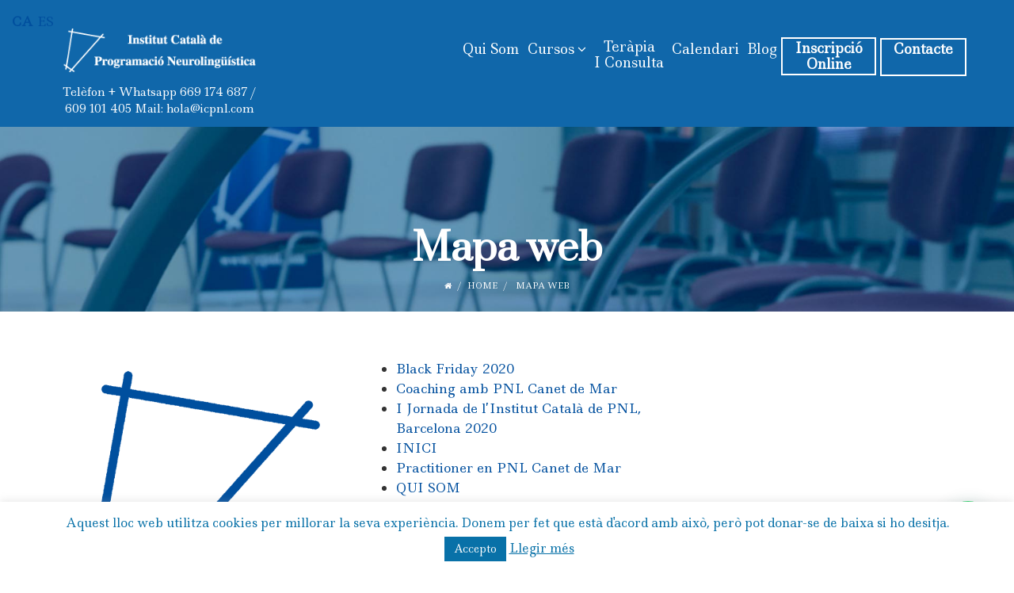

--- FILE ---
content_type: text/html; charset=UTF-8
request_url: https://icpnl.com/mapa-web/
body_size: 40354
content:
<!DOCTYPE html>
<html lang="ca" prefix="og: https://ogp.me/ns#">

<head>
	<meta charset="UTF-8">
	<meta name="viewport" content="width=device-width, initial-scale=1.0">
			<link rel="shortcut icon" href="https://icpnl.com/wp-content/uploads/2017/07/icpnl-logo-1.png" type="image/x-icon"/>
	
	<link rel="profile" href="http://gmpg.org/xfn/11">
	<link rel="pingback" href="https://icpnl.com/xmlrpc.php">
	
<!-- Search Engine Optimization by Rank Math - https://rankmath.com/ -->
<title>Mapa web - Institut Català Programació Neurolingüística ICPNL</title>
<meta name="robots" content="index, follow, max-snippet:-1, max-video-preview:-1, max-image-preview:large"/>
<link rel="canonical" href="https://icpnl.com/mapa-web/" />
<meta property="og:locale" content="ca_ES" />
<meta property="og:type" content="article" />
<meta property="og:title" content="Mapa web - Institut Català Programació Neurolingüística ICPNL" />
<meta property="og:url" content="https://icpnl.com/mapa-web/" />
<meta property="og:site_name" content="Institut Català Programació Neurolingüística ICPNL" />
<meta property="og:updated_time" content="2017-08-08T11:39:19+00:00" />
<meta property="article:published_time" content="2017-07-16T10:47:26+00:00" />
<meta property="article:modified_time" content="2017-08-08T11:39:19+00:00" />
<meta name="twitter:card" content="summary_large_image" />
<meta name="twitter:title" content="Mapa web - Institut Català Programació Neurolingüística ICPNL" />
<meta name="twitter:label1" content="Time to read" />
<meta name="twitter:data1" content="Less than a minute" />
<script type="application/ld+json" class="rank-math-schema">{"@context":"https://schema.org","@graph":[{"@type":"Organization","@id":"https://icpnl.com/#organization","name":"ICPNL - Institut Catal\u00e0 de Programaci\u00f3 Neuroling\u00fc\u00edstica"},{"@type":"WebSite","@id":"https://icpnl.com/#website","url":"https://icpnl.com","name":"ICPNL - Institut Catal\u00e0 de Programaci\u00f3 Neuroling\u00fc\u00edstica","publisher":{"@id":"https://icpnl.com/#organization"},"inLanguage":"ca"},{"@type":"WebPage","@id":"https://icpnl.com/mapa-web/#webpage","url":"https://icpnl.com/mapa-web/","name":"Mapa web - Institut Catal\u00e0 Programaci\u00f3 Neuroling\u00fc\u00edstica ICPNL","datePublished":"2017-07-16T10:47:26+00:00","dateModified":"2017-08-08T11:39:19+00:00","isPartOf":{"@id":"https://icpnl.com/#website"},"inLanguage":"ca"},{"@type":"Person","@id":"https://icpnl.com/author/contenidos/","name":"ICPNL","url":"https://icpnl.com/author/contenidos/","image":{"@type":"ImageObject","@id":"https://secure.gravatar.com/avatar/c81fa8feedb391216b8255dfc919dcfa?s=96&amp;d=mm&amp;r=g","url":"https://secure.gravatar.com/avatar/c81fa8feedb391216b8255dfc919dcfa?s=96&amp;d=mm&amp;r=g","caption":"ICPNL","inLanguage":"ca"},"worksFor":{"@id":"https://icpnl.com/#organization"}},{"@type":"Article","headline":"Mapa web - Institut Catal\u00e0 Programaci\u00f3 Neuroling\u00fc\u00edstica ICPNL","datePublished":"2017-07-16T10:47:26+00:00","dateModified":"2017-08-08T11:39:19+00:00","author":{"@id":"https://icpnl.com/author/contenidos/","name":"ICPNL"},"publisher":{"@id":"https://icpnl.com/#organization"},"name":"Mapa web - Institut Catal\u00e0 Programaci\u00f3 Neuroling\u00fc\u00edstica ICPNL","@id":"https://icpnl.com/mapa-web/#richSnippet","isPartOf":{"@id":"https://icpnl.com/mapa-web/#webpage"},"inLanguage":"ca","mainEntityOfPage":{"@id":"https://icpnl.com/mapa-web/#webpage"}}]}</script>
<!-- /Rank Math WordPress SEO plugin -->

<link rel='dns-prefetch' href='//fonts.googleapis.com' />
<link rel="alternate" type="application/rss+xml" title="Institut Català Programació Neurolingüística ICPNL &raquo; Canal d&#039;informació" href="https://icpnl.com/feed/" />
<link rel="alternate" type="application/rss+xml" title="Institut Català Programació Neurolingüística ICPNL &raquo; Canal dels comentaris" href="https://icpnl.com/comments/feed/" />
<script type="text/javascript">
/* <![CDATA[ */
window._wpemojiSettings = {"baseUrl":"https:\/\/s.w.org\/images\/core\/emoji\/14.0.0\/72x72\/","ext":".png","svgUrl":"https:\/\/s.w.org\/images\/core\/emoji\/14.0.0\/svg\/","svgExt":".svg","source":{"concatemoji":"https:\/\/icpnl.com\/wp-includes\/js\/wp-emoji-release.min.js?ver=6.4.7"}};
/*! This file is auto-generated */
!function(i,n){var o,s,e;function c(e){try{var t={supportTests:e,timestamp:(new Date).valueOf()};sessionStorage.setItem(o,JSON.stringify(t))}catch(e){}}function p(e,t,n){e.clearRect(0,0,e.canvas.width,e.canvas.height),e.fillText(t,0,0);var t=new Uint32Array(e.getImageData(0,0,e.canvas.width,e.canvas.height).data),r=(e.clearRect(0,0,e.canvas.width,e.canvas.height),e.fillText(n,0,0),new Uint32Array(e.getImageData(0,0,e.canvas.width,e.canvas.height).data));return t.every(function(e,t){return e===r[t]})}function u(e,t,n){switch(t){case"flag":return n(e,"\ud83c\udff3\ufe0f\u200d\u26a7\ufe0f","\ud83c\udff3\ufe0f\u200b\u26a7\ufe0f")?!1:!n(e,"\ud83c\uddfa\ud83c\uddf3","\ud83c\uddfa\u200b\ud83c\uddf3")&&!n(e,"\ud83c\udff4\udb40\udc67\udb40\udc62\udb40\udc65\udb40\udc6e\udb40\udc67\udb40\udc7f","\ud83c\udff4\u200b\udb40\udc67\u200b\udb40\udc62\u200b\udb40\udc65\u200b\udb40\udc6e\u200b\udb40\udc67\u200b\udb40\udc7f");case"emoji":return!n(e,"\ud83e\udef1\ud83c\udffb\u200d\ud83e\udef2\ud83c\udfff","\ud83e\udef1\ud83c\udffb\u200b\ud83e\udef2\ud83c\udfff")}return!1}function f(e,t,n){var r="undefined"!=typeof WorkerGlobalScope&&self instanceof WorkerGlobalScope?new OffscreenCanvas(300,150):i.createElement("canvas"),a=r.getContext("2d",{willReadFrequently:!0}),o=(a.textBaseline="top",a.font="600 32px Arial",{});return e.forEach(function(e){o[e]=t(a,e,n)}),o}function t(e){var t=i.createElement("script");t.src=e,t.defer=!0,i.head.appendChild(t)}"undefined"!=typeof Promise&&(o="wpEmojiSettingsSupports",s=["flag","emoji"],n.supports={everything:!0,everythingExceptFlag:!0},e=new Promise(function(e){i.addEventListener("DOMContentLoaded",e,{once:!0})}),new Promise(function(t){var n=function(){try{var e=JSON.parse(sessionStorage.getItem(o));if("object"==typeof e&&"number"==typeof e.timestamp&&(new Date).valueOf()<e.timestamp+604800&&"object"==typeof e.supportTests)return e.supportTests}catch(e){}return null}();if(!n){if("undefined"!=typeof Worker&&"undefined"!=typeof OffscreenCanvas&&"undefined"!=typeof URL&&URL.createObjectURL&&"undefined"!=typeof Blob)try{var e="postMessage("+f.toString()+"("+[JSON.stringify(s),u.toString(),p.toString()].join(",")+"));",r=new Blob([e],{type:"text/javascript"}),a=new Worker(URL.createObjectURL(r),{name:"wpTestEmojiSupports"});return void(a.onmessage=function(e){c(n=e.data),a.terminate(),t(n)})}catch(e){}c(n=f(s,u,p))}t(n)}).then(function(e){for(var t in e)n.supports[t]=e[t],n.supports.everything=n.supports.everything&&n.supports[t],"flag"!==t&&(n.supports.everythingExceptFlag=n.supports.everythingExceptFlag&&n.supports[t]);n.supports.everythingExceptFlag=n.supports.everythingExceptFlag&&!n.supports.flag,n.DOMReady=!1,n.readyCallback=function(){n.DOMReady=!0}}).then(function(){return e}).then(function(){var e;n.supports.everything||(n.readyCallback(),(e=n.source||{}).concatemoji?t(e.concatemoji):e.wpemoji&&e.twemoji&&(t(e.twemoji),t(e.wpemoji)))}))}((window,document),window._wpemojiSettings);
/* ]]> */
</script>
<style id='wp-emoji-styles-inline-css' type='text/css'>

	img.wp-smiley, img.emoji {
		display: inline !important;
		border: none !important;
		box-shadow: none !important;
		height: 1em !important;
		width: 1em !important;
		margin: 0 0.07em !important;
		vertical-align: -0.1em !important;
		background: none !important;
		padding: 0 !important;
	}
</style>
<link rel='stylesheet' id='wp-block-library-css' href='https://icpnl.com/wp-includes/css/dist/block-library/style.min.css?ver=6.4.7' type='text/css' media='all' />
<style id='rank-math-toc-block-style-inline-css' type='text/css'>
.wp-block-rank-math-toc-block nav ol{counter-reset:item}.wp-block-rank-math-toc-block nav ol li{display:block}.wp-block-rank-math-toc-block nav ol li:before{content:counters(item, ".") " ";counter-increment:item}

</style>
<style id='joinchat-button-style-inline-css' type='text/css'>
.wp-block-joinchat-button{border:none!important;text-align:center}.wp-block-joinchat-button figure{display:table;margin:0 auto;padding:0}.wp-block-joinchat-button figcaption{font:normal normal 400 .6em/2em var(--wp--preset--font-family--system-font,sans-serif);margin:0;padding:0}.wp-block-joinchat-button .joinchat-button__qr{background-color:#fff;border:6px solid #25d366;border-radius:30px;box-sizing:content-box;display:block;height:200px;margin:auto;overflow:hidden;padding:10px;width:200px}.wp-block-joinchat-button .joinchat-button__qr canvas,.wp-block-joinchat-button .joinchat-button__qr img{display:block;margin:auto}.wp-block-joinchat-button .joinchat-button__link{align-items:center;background-color:#25d366;border:6px solid #25d366;border-radius:30px;display:inline-flex;flex-flow:row nowrap;justify-content:center;line-height:1.25em;margin:0 auto;text-decoration:none}.wp-block-joinchat-button .joinchat-button__link:before{background:transparent var(--joinchat-ico) no-repeat center;background-size:100%;content:"";display:block;height:1.5em;margin:-.75em .75em -.75em 0;width:1.5em}.wp-block-joinchat-button figure+.joinchat-button__link{margin-top:10px}@media (orientation:landscape)and (min-height:481px),(orientation:portrait)and (min-width:481px){.wp-block-joinchat-button.joinchat-button--qr-only figure+.joinchat-button__link{display:none}}@media (max-width:480px),(orientation:landscape)and (max-height:480px){.wp-block-joinchat-button figure{display:none}}

</style>
<style id='classic-theme-styles-inline-css' type='text/css'>
/*! This file is auto-generated */
.wp-block-button__link{color:#fff;background-color:#32373c;border-radius:9999px;box-shadow:none;text-decoration:none;padding:calc(.667em + 2px) calc(1.333em + 2px);font-size:1.125em}.wp-block-file__button{background:#32373c;color:#fff;text-decoration:none}
</style>
<style id='global-styles-inline-css' type='text/css'>
body{--wp--preset--color--black: #000000;--wp--preset--color--cyan-bluish-gray: #abb8c3;--wp--preset--color--white: #ffffff;--wp--preset--color--pale-pink: #f78da7;--wp--preset--color--vivid-red: #cf2e2e;--wp--preset--color--luminous-vivid-orange: #ff6900;--wp--preset--color--luminous-vivid-amber: #fcb900;--wp--preset--color--light-green-cyan: #7bdcb5;--wp--preset--color--vivid-green-cyan: #00d084;--wp--preset--color--pale-cyan-blue: #8ed1fc;--wp--preset--color--vivid-cyan-blue: #0693e3;--wp--preset--color--vivid-purple: #9b51e0;--wp--preset--gradient--vivid-cyan-blue-to-vivid-purple: linear-gradient(135deg,rgba(6,147,227,1) 0%,rgb(155,81,224) 100%);--wp--preset--gradient--light-green-cyan-to-vivid-green-cyan: linear-gradient(135deg,rgb(122,220,180) 0%,rgb(0,208,130) 100%);--wp--preset--gradient--luminous-vivid-amber-to-luminous-vivid-orange: linear-gradient(135deg,rgba(252,185,0,1) 0%,rgba(255,105,0,1) 100%);--wp--preset--gradient--luminous-vivid-orange-to-vivid-red: linear-gradient(135deg,rgba(255,105,0,1) 0%,rgb(207,46,46) 100%);--wp--preset--gradient--very-light-gray-to-cyan-bluish-gray: linear-gradient(135deg,rgb(238,238,238) 0%,rgb(169,184,195) 100%);--wp--preset--gradient--cool-to-warm-spectrum: linear-gradient(135deg,rgb(74,234,220) 0%,rgb(151,120,209) 20%,rgb(207,42,186) 40%,rgb(238,44,130) 60%,rgb(251,105,98) 80%,rgb(254,248,76) 100%);--wp--preset--gradient--blush-light-purple: linear-gradient(135deg,rgb(255,206,236) 0%,rgb(152,150,240) 100%);--wp--preset--gradient--blush-bordeaux: linear-gradient(135deg,rgb(254,205,165) 0%,rgb(254,45,45) 50%,rgb(107,0,62) 100%);--wp--preset--gradient--luminous-dusk: linear-gradient(135deg,rgb(255,203,112) 0%,rgb(199,81,192) 50%,rgb(65,88,208) 100%);--wp--preset--gradient--pale-ocean: linear-gradient(135deg,rgb(255,245,203) 0%,rgb(182,227,212) 50%,rgb(51,167,181) 100%);--wp--preset--gradient--electric-grass: linear-gradient(135deg,rgb(202,248,128) 0%,rgb(113,206,126) 100%);--wp--preset--gradient--midnight: linear-gradient(135deg,rgb(2,3,129) 0%,rgb(40,116,252) 100%);--wp--preset--font-size--small: 13px;--wp--preset--font-size--medium: 20px;--wp--preset--font-size--large: 36px;--wp--preset--font-size--x-large: 42px;--wp--preset--spacing--20: 0.44rem;--wp--preset--spacing--30: 0.67rem;--wp--preset--spacing--40: 1rem;--wp--preset--spacing--50: 1.5rem;--wp--preset--spacing--60: 2.25rem;--wp--preset--spacing--70: 3.38rem;--wp--preset--spacing--80: 5.06rem;--wp--preset--shadow--natural: 6px 6px 9px rgba(0, 0, 0, 0.2);--wp--preset--shadow--deep: 12px 12px 50px rgba(0, 0, 0, 0.4);--wp--preset--shadow--sharp: 6px 6px 0px rgba(0, 0, 0, 0.2);--wp--preset--shadow--outlined: 6px 6px 0px -3px rgba(255, 255, 255, 1), 6px 6px rgba(0, 0, 0, 1);--wp--preset--shadow--crisp: 6px 6px 0px rgba(0, 0, 0, 1);}:where(.is-layout-flex){gap: 0.5em;}:where(.is-layout-grid){gap: 0.5em;}body .is-layout-flow > .alignleft{float: left;margin-inline-start: 0;margin-inline-end: 2em;}body .is-layout-flow > .alignright{float: right;margin-inline-start: 2em;margin-inline-end: 0;}body .is-layout-flow > .aligncenter{margin-left: auto !important;margin-right: auto !important;}body .is-layout-constrained > .alignleft{float: left;margin-inline-start: 0;margin-inline-end: 2em;}body .is-layout-constrained > .alignright{float: right;margin-inline-start: 2em;margin-inline-end: 0;}body .is-layout-constrained > .aligncenter{margin-left: auto !important;margin-right: auto !important;}body .is-layout-constrained > :where(:not(.alignleft):not(.alignright):not(.alignfull)){max-width: var(--wp--style--global--content-size);margin-left: auto !important;margin-right: auto !important;}body .is-layout-constrained > .alignwide{max-width: var(--wp--style--global--wide-size);}body .is-layout-flex{display: flex;}body .is-layout-flex{flex-wrap: wrap;align-items: center;}body .is-layout-flex > *{margin: 0;}body .is-layout-grid{display: grid;}body .is-layout-grid > *{margin: 0;}:where(.wp-block-columns.is-layout-flex){gap: 2em;}:where(.wp-block-columns.is-layout-grid){gap: 2em;}:where(.wp-block-post-template.is-layout-flex){gap: 1.25em;}:where(.wp-block-post-template.is-layout-grid){gap: 1.25em;}.has-black-color{color: var(--wp--preset--color--black) !important;}.has-cyan-bluish-gray-color{color: var(--wp--preset--color--cyan-bluish-gray) !important;}.has-white-color{color: var(--wp--preset--color--white) !important;}.has-pale-pink-color{color: var(--wp--preset--color--pale-pink) !important;}.has-vivid-red-color{color: var(--wp--preset--color--vivid-red) !important;}.has-luminous-vivid-orange-color{color: var(--wp--preset--color--luminous-vivid-orange) !important;}.has-luminous-vivid-amber-color{color: var(--wp--preset--color--luminous-vivid-amber) !important;}.has-light-green-cyan-color{color: var(--wp--preset--color--light-green-cyan) !important;}.has-vivid-green-cyan-color{color: var(--wp--preset--color--vivid-green-cyan) !important;}.has-pale-cyan-blue-color{color: var(--wp--preset--color--pale-cyan-blue) !important;}.has-vivid-cyan-blue-color{color: var(--wp--preset--color--vivid-cyan-blue) !important;}.has-vivid-purple-color{color: var(--wp--preset--color--vivid-purple) !important;}.has-black-background-color{background-color: var(--wp--preset--color--black) !important;}.has-cyan-bluish-gray-background-color{background-color: var(--wp--preset--color--cyan-bluish-gray) !important;}.has-white-background-color{background-color: var(--wp--preset--color--white) !important;}.has-pale-pink-background-color{background-color: var(--wp--preset--color--pale-pink) !important;}.has-vivid-red-background-color{background-color: var(--wp--preset--color--vivid-red) !important;}.has-luminous-vivid-orange-background-color{background-color: var(--wp--preset--color--luminous-vivid-orange) !important;}.has-luminous-vivid-amber-background-color{background-color: var(--wp--preset--color--luminous-vivid-amber) !important;}.has-light-green-cyan-background-color{background-color: var(--wp--preset--color--light-green-cyan) !important;}.has-vivid-green-cyan-background-color{background-color: var(--wp--preset--color--vivid-green-cyan) !important;}.has-pale-cyan-blue-background-color{background-color: var(--wp--preset--color--pale-cyan-blue) !important;}.has-vivid-cyan-blue-background-color{background-color: var(--wp--preset--color--vivid-cyan-blue) !important;}.has-vivid-purple-background-color{background-color: var(--wp--preset--color--vivid-purple) !important;}.has-black-border-color{border-color: var(--wp--preset--color--black) !important;}.has-cyan-bluish-gray-border-color{border-color: var(--wp--preset--color--cyan-bluish-gray) !important;}.has-white-border-color{border-color: var(--wp--preset--color--white) !important;}.has-pale-pink-border-color{border-color: var(--wp--preset--color--pale-pink) !important;}.has-vivid-red-border-color{border-color: var(--wp--preset--color--vivid-red) !important;}.has-luminous-vivid-orange-border-color{border-color: var(--wp--preset--color--luminous-vivid-orange) !important;}.has-luminous-vivid-amber-border-color{border-color: var(--wp--preset--color--luminous-vivid-amber) !important;}.has-light-green-cyan-border-color{border-color: var(--wp--preset--color--light-green-cyan) !important;}.has-vivid-green-cyan-border-color{border-color: var(--wp--preset--color--vivid-green-cyan) !important;}.has-pale-cyan-blue-border-color{border-color: var(--wp--preset--color--pale-cyan-blue) !important;}.has-vivid-cyan-blue-border-color{border-color: var(--wp--preset--color--vivid-cyan-blue) !important;}.has-vivid-purple-border-color{border-color: var(--wp--preset--color--vivid-purple) !important;}.has-vivid-cyan-blue-to-vivid-purple-gradient-background{background: var(--wp--preset--gradient--vivid-cyan-blue-to-vivid-purple) !important;}.has-light-green-cyan-to-vivid-green-cyan-gradient-background{background: var(--wp--preset--gradient--light-green-cyan-to-vivid-green-cyan) !important;}.has-luminous-vivid-amber-to-luminous-vivid-orange-gradient-background{background: var(--wp--preset--gradient--luminous-vivid-amber-to-luminous-vivid-orange) !important;}.has-luminous-vivid-orange-to-vivid-red-gradient-background{background: var(--wp--preset--gradient--luminous-vivid-orange-to-vivid-red) !important;}.has-very-light-gray-to-cyan-bluish-gray-gradient-background{background: var(--wp--preset--gradient--very-light-gray-to-cyan-bluish-gray) !important;}.has-cool-to-warm-spectrum-gradient-background{background: var(--wp--preset--gradient--cool-to-warm-spectrum) !important;}.has-blush-light-purple-gradient-background{background: var(--wp--preset--gradient--blush-light-purple) !important;}.has-blush-bordeaux-gradient-background{background: var(--wp--preset--gradient--blush-bordeaux) !important;}.has-luminous-dusk-gradient-background{background: var(--wp--preset--gradient--luminous-dusk) !important;}.has-pale-ocean-gradient-background{background: var(--wp--preset--gradient--pale-ocean) !important;}.has-electric-grass-gradient-background{background: var(--wp--preset--gradient--electric-grass) !important;}.has-midnight-gradient-background{background: var(--wp--preset--gradient--midnight) !important;}.has-small-font-size{font-size: var(--wp--preset--font-size--small) !important;}.has-medium-font-size{font-size: var(--wp--preset--font-size--medium) !important;}.has-large-font-size{font-size: var(--wp--preset--font-size--large) !important;}.has-x-large-font-size{font-size: var(--wp--preset--font-size--x-large) !important;}
.wp-block-navigation a:where(:not(.wp-element-button)){color: inherit;}
:where(.wp-block-post-template.is-layout-flex){gap: 1.25em;}:where(.wp-block-post-template.is-layout-grid){gap: 1.25em;}
:where(.wp-block-columns.is-layout-flex){gap: 2em;}:where(.wp-block-columns.is-layout-grid){gap: 2em;}
.wp-block-pullquote{font-size: 1.5em;line-height: 1.6;}
</style>
<link rel='stylesheet' id='contact-form-7-css' href='https://icpnl.com/wp-content/plugins/contact-form-7/includes/css/styles.css?ver=5.8.6' type='text/css' media='all' />
<link rel='stylesheet' id='cookie-law-info-css' href='https://icpnl.com/wp-content/plugins/cookie-law-info/legacy/public/css/cookie-law-info-public.css?ver=3.1.8' type='text/css' media='all' />
<link rel='stylesheet' id='cookie-law-info-gdpr-css' href='https://icpnl.com/wp-content/plugins/cookie-law-info/legacy/public/css/cookie-law-info-gdpr.css?ver=3.1.8' type='text/css' media='all' />
<link rel='stylesheet' id='rs-plugin-settings-css' href='https://icpnl.com/wp-content/plugins/revslider/public/assets/css/settings.css?ver=5.4.3.1' type='text/css' media='all' />
<style id='rs-plugin-settings-inline-css' type='text/css'>
#rs-demo-id {}
</style>
<link rel='stylesheet' id='page-list-style-css' href='https://icpnl.com/wp-content/plugins/sitemap/css/page-list.css?ver=4.3' type='text/css' media='all' />
<link rel='stylesheet' id='woocommerce-layout-css' href='https://icpnl.com/wp-content/plugins/woocommerce/assets/css/woocommerce-layout.css?ver=8.5.1' type='text/css' media='all' />
<link rel='stylesheet' id='woocommerce-smallscreen-css' href='https://icpnl.com/wp-content/plugins/woocommerce/assets/css/woocommerce-smallscreen.css?ver=8.5.1' type='text/css' media='only screen and (max-width: 768px)' />
<link rel='stylesheet' id='woocommerce-general-css' href='https://icpnl.com/wp-content/plugins/woocommerce/assets/css/woocommerce.css?ver=8.5.1' type='text/css' media='all' />
<style id='woocommerce-inline-inline-css' type='text/css'>
.woocommerce form .form-row .required { visibility: visible; }
</style>
<link rel='stylesheet' id='grw-public-main-css-css' href='https://icpnl.com/wp-content/plugins/widget-google-reviews/assets/css/public-main.css?ver=3.4' type='text/css' media='all' />
<link rel='stylesheet' id='thm-style-css' href='https://icpnl.com/wp-content/themes/eventum-child/style.css?ver=6.4.7' type='text/css' media='all' />
<link rel='stylesheet' id='buttons-css' href='https://icpnl.com/wp-includes/css/buttons.min.css?ver=6.4.7' type='text/css' media='all' />
<link rel='stylesheet' id='dashicons-css' href='https://icpnl.com/wp-includes/css/dashicons.min.css?ver=6.4.7' type='text/css' media='all' />
<link rel='stylesheet' id='mediaelement-css' href='https://icpnl.com/wp-includes/js/mediaelement/mediaelementplayer-legacy.min.css?ver=4.2.17' type='text/css' media='all' />
<link rel='stylesheet' id='wp-mediaelement-css' href='https://icpnl.com/wp-includes/js/mediaelement/wp-mediaelement.min.css?ver=6.4.7' type='text/css' media='all' />
<link rel='stylesheet' id='media-views-css' href='https://icpnl.com/wp-includes/css/media-views.min.css?ver=6.4.7' type='text/css' media='all' />
<link rel='stylesheet' id='imgareaselect-css' href='https://icpnl.com/wp-includes/js/imgareaselect/imgareaselect.css?ver=0.9.8' type='text/css' media='all' />
<link rel='stylesheet' id='quick-preset-css' href='https://icpnl.com/wp-content/themes/eventum/quick-preset.php?ver=6.4.7' type='text/css' media='all' />
<link rel='stylesheet' id='quick-style-css' href='https://icpnl.com/wp-content/themes/eventum/quick-style.php?ver=6.4.7' type='text/css' media='all' />
<link rel='stylesheet' id='joinchat-css' href='https://icpnl.com/wp-content/plugins/creame-whatsapp-me/public/css/joinchat.min.css?ver=5.0.16' type='text/css' media='all' />
<link rel='stylesheet' id='simcal-qtip-css' href='https://icpnl.com/wp-content/plugins/google-calendar-events/assets/generated/vendor/jquery.qtip.min.css?ver=3.3.0' type='text/css' media='all' />
<link rel='stylesheet' id='simcal-default-calendar-grid-css' href='https://icpnl.com/wp-content/plugins/google-calendar-events/assets/generated/default-calendar-grid.min.css?ver=3.3.0' type='text/css' media='all' />
<link rel='stylesheet' id='simcal-default-calendar-list-css' href='https://icpnl.com/wp-content/plugins/google-calendar-events/assets/generated/default-calendar-list.min.css?ver=3.3.0' type='text/css' media='all' />
<link rel='stylesheet' id='js_composer_front-css' href='https://icpnl.com/wp-content/plugins/js_composer/assets/css/js_composer.min.css?ver=5.2' type='text/css' media='all' />
<link rel='stylesheet' id='redux-google-fonts-themeum_options-css' href='https://fonts.googleapis.com/css?family=Ledger%3A400%7CAlegreya+Sans+SC%3A100%2C300%2C400%2C500%2C700%2C800%2C900%2C100italic%2C300italic%2C400italic%2C500italic%2C700italic%2C800italic%2C900italic%7CPrata%3A400&#038;subset=latin&#038;ver=1706095423' type='text/css' media='all' />
<script type="text/javascript" src="https://icpnl.com/wp-includes/js/jquery/jquery.min.js?ver=3.7.1" id="jquery-core-js"></script>
<script type="text/javascript" src="https://icpnl.com/wp-includes/js/jquery/jquery-migrate.min.js?ver=3.4.1" id="jquery-migrate-js"></script>
<script type="text/javascript" id="cookie-law-info-js-extra">
/* <![CDATA[ */
var Cli_Data = {"nn_cookie_ids":[],"cookielist":[],"non_necessary_cookies":[],"ccpaEnabled":"","ccpaRegionBased":"","ccpaBarEnabled":"","strictlyEnabled":["necessary","obligatoire"],"ccpaType":"gdpr","js_blocking":"","custom_integration":"","triggerDomRefresh":"","secure_cookies":""};
var cli_cookiebar_settings = {"animate_speed_hide":"500","animate_speed_show":"500","background":"#fff","border":"#444","border_on":"","button_1_button_colour":"#0871a8","button_1_button_hover":"#065a86","button_1_link_colour":"#fff","button_1_as_button":"1","button_1_new_win":"","button_2_button_colour":"#333","button_2_button_hover":"#292929","button_2_link_colour":"#0871a8","button_2_as_button":"","button_2_hidebar":"","button_3_button_colour":"#dedfe0","button_3_button_hover":"#b2b2b3","button_3_link_colour":"#333333","button_3_as_button":"1","button_3_new_win":"","button_4_button_colour":"#dedfe0","button_4_button_hover":"#b2b2b3","button_4_link_colour":"#333333","button_4_as_button":"1","button_7_button_colour":"#61a229","button_7_button_hover":"#4e8221","button_7_link_colour":"#fff","button_7_as_button":"1","button_7_new_win":"","font_family":"inherit","header_fix":"","notify_animate_hide":"1","notify_animate_show":"","notify_div_id":"#cookie-law-info-bar","notify_position_horizontal":"right","notify_position_vertical":"bottom","scroll_close":"","scroll_close_reload":"","accept_close_reload":"","reject_close_reload":"","showagain_tab":"","showagain_background":"#fff","showagain_border":"#000","showagain_div_id":"#cookie-law-info-again","showagain_x_position":"100px","text":"#0871a8","show_once_yn":"","show_once":"10000","logging_on":"","as_popup":"","popup_overlay":"1","bar_heading_text":"","cookie_bar_as":"banner","popup_showagain_position":"bottom-right","widget_position":"left"};
var log_object = {"ajax_url":"https:\/\/icpnl.com\/wp-admin\/admin-ajax.php"};
/* ]]> */
</script>
<script type="text/javascript" src="https://icpnl.com/wp-content/plugins/cookie-law-info/legacy/public/js/cookie-law-info-public.js?ver=3.1.8" id="cookie-law-info-js"></script>
<script type="text/javascript" src="https://icpnl.com/wp-content/plugins/revslider/public/assets/js/jquery.themepunch.tools.min.js?ver=5.4.3.1" id="tp-tools-js"></script>
<script type="text/javascript" src="https://icpnl.com/wp-content/plugins/revslider/public/assets/js/jquery.themepunch.revolution.min.js?ver=5.4.3.1" id="revmin-js"></script>
<script type="text/javascript" src="https://icpnl.com/wp-content/plugins/woocommerce/assets/js/jquery-blockui/jquery.blockUI.min.js?ver=2.7.0-wc.8.5.1" id="jquery-blockui-js" data-wp-strategy="defer"></script>
<script type="text/javascript" id="wc-add-to-cart-js-extra">
/* <![CDATA[ */
var wc_add_to_cart_params = {"ajax_url":"\/wp-admin\/admin-ajax.php","wc_ajax_url":"\/?wc-ajax=%%endpoint%%","i18n_view_cart":"Visualitza la cistella","cart_url":"https:\/\/icpnl.com\/cistella\/","is_cart":"","cart_redirect_after_add":"no"};
/* ]]> */
</script>
<script type="text/javascript" src="https://icpnl.com/wp-content/plugins/woocommerce/assets/js/frontend/add-to-cart.min.js?ver=8.5.1" id="wc-add-to-cart-js" data-wp-strategy="defer"></script>
<script type="text/javascript" src="https://icpnl.com/wp-content/plugins/woocommerce/assets/js/js-cookie/js.cookie.min.js?ver=2.1.4-wc.8.5.1" id="js-cookie-js" defer="defer" data-wp-strategy="defer"></script>
<script type="text/javascript" id="woocommerce-js-extra">
/* <![CDATA[ */
var woocommerce_params = {"ajax_url":"\/wp-admin\/admin-ajax.php","wc_ajax_url":"\/?wc-ajax=%%endpoint%%"};
/* ]]> */
</script>
<script type="text/javascript" src="https://icpnl.com/wp-content/plugins/woocommerce/assets/js/frontend/woocommerce.min.js?ver=8.5.1" id="woocommerce-js" defer="defer" data-wp-strategy="defer"></script>
<script type="text/javascript" src="https://icpnl.com/wp-content/plugins/js_composer/assets/js/vendors/woocommerce-add-to-cart.js?ver=5.2" id="vc_woocommerce-add-to-cart-js-js"></script>
<script type="text/javascript" defer="defer" src="https://icpnl.com/wp-content/plugins/widget-google-reviews/assets/js/public-main.js?ver=3.4" id="grw-public-main-js-js"></script>
<script type="text/javascript" id="utils-js-extra">
/* <![CDATA[ */
var userSettings = {"url":"\/","uid":"0","time":"1769438873","secure":"1"};
/* ]]> */
</script>
<script type="text/javascript" src="https://icpnl.com/wp-includes/js/utils.min.js?ver=6.4.7" id="utils-js"></script>
<script type="text/javascript" src="https://icpnl.com/wp-includes/js/plupload/moxie.min.js?ver=1.3.5" id="moxiejs-js"></script>
<script type="text/javascript" src="https://icpnl.com/wp-includes/js/plupload/plupload.min.js?ver=2.1.9" id="plupload-js"></script>
<!--[if lt IE 8]>
<script type="text/javascript" src="https://icpnl.com/wp-includes/js/json2.min.js?ver=2015-05-03" id="json2-js"></script>
<![endif]-->
<link rel="https://api.w.org/" href="https://icpnl.com/wp-json/" /><link rel="alternate" type="application/json" href="https://icpnl.com/wp-json/wp/v2/pages/949" /><link rel="EditURI" type="application/rsd+xml" title="RSD" href="https://icpnl.com/xmlrpc.php?rsd" />
<meta name="generator" content="WordPress 6.4.7" />
<link rel='shortlink' href='https://icpnl.com/?p=949' />
<link rel="alternate" type="application/json+oembed" href="https://icpnl.com/wp-json/oembed/1.0/embed?url=https%3A%2F%2Ficpnl.com%2Fmapa-web%2F" />
<link rel="alternate" type="text/xml+oembed" href="https://icpnl.com/wp-json/oembed/1.0/embed?url=https%3A%2F%2Ficpnl.com%2Fmapa-web%2F&#038;format=xml" />

		<!-- GA Google Analytics @ https://m0n.co/ga -->
		<script async src="https://www.googletagmanager.com/gtag/js?id=G-97GY43XC96"></script>
		<script>
			window.dataLayer = window.dataLayer || [];
			function gtag(){dataLayer.push(arguments);}
			gtag('js', new Date());
			gtag('config', 'UA-130999944-1');
			gtag('config', 'G-97GY43XC96');
		</script>

		<noscript><style>.woocommerce-product-gallery{ opacity: 1 !important; }</style></noscript>
	<meta name="generator" content="Powered by Visual Composer - drag and drop page builder for WordPress."/>
<!--[if lte IE 9]><link rel="stylesheet" type="text/css" href="https://icpnl.com/wp-content/plugins/js_composer/assets/css/vc_lte_ie9.min.css" media="screen"><![endif]--><meta name="generator" content="Powered by Slider Revolution 5.4.3.1 - responsive, Mobile-Friendly Slider Plugin for WordPress with comfortable drag and drop interface." />
<script type="text/javascript">function setREVStartSize(e){
				try{ var i=jQuery(window).width(),t=9999,r=0,n=0,l=0,f=0,s=0,h=0;					
					if(e.responsiveLevels&&(jQuery.each(e.responsiveLevels,function(e,f){f>i&&(t=r=f,l=e),i>f&&f>r&&(r=f,n=e)}),t>r&&(l=n)),f=e.gridheight[l]||e.gridheight[0]||e.gridheight,s=e.gridwidth[l]||e.gridwidth[0]||e.gridwidth,h=i/s,h=h>1?1:h,f=Math.round(h*f),"fullscreen"==e.sliderLayout){var u=(e.c.width(),jQuery(window).height());if(void 0!=e.fullScreenOffsetContainer){var c=e.fullScreenOffsetContainer.split(",");if (c) jQuery.each(c,function(e,i){u=jQuery(i).length>0?u-jQuery(i).outerHeight(!0):u}),e.fullScreenOffset.split("%").length>1&&void 0!=e.fullScreenOffset&&e.fullScreenOffset.length>0?u-=jQuery(window).height()*parseInt(e.fullScreenOffset,0)/100:void 0!=e.fullScreenOffset&&e.fullScreenOffset.length>0&&(u-=parseInt(e.fullScreenOffset,0))}f=u}else void 0!=e.minHeight&&f<e.minHeight&&(f=e.minHeight);e.c.closest(".rev_slider_wrapper").css({height:f})					
				}catch(d){console.log("Failure at Presize of Slider:"+d)}
			};</script>
		<style type="text/css" id="wp-custom-css">
			#main-menu .nav > li > a {
    padding: 0 5px;
}
.logo-wrapper .navbar-brand > img {
    width: 100%;
    height: auto;
    margin-top: 10px;
}
.col-sm-9 {
    padding-right: 0px;
    padding-left: 0px;
}
#main-menu .nav > li ul {
    background-color: #8eadcc;
}
#main-menu .nav > li ul .altres-cursos {
    background-color: #004f9e;
}
#main-menu .nav > li > a {
    line-height: 14px;
    text-align: center; 
}
#main-menu .nav {
    padding: 30px 0;
}
.cursos-cajas h2 {
    font-size: 22px;
}
.copyright {
    font-size: 14px;
    text-transform: none;
}
footer {
    background-color: transparent;
    background-image: url(https://icpnl.com/wp-content/uploads/2017/07/icpnl-footer-2.jpg);
    background-position: center center;
    background-size: cover;
    background-repeat: no-repeat;
}
.sombra {
    text-shadow: 0px 0px 6px rgba(150, 150, 150, 1);
}
ul.latest-review .entry-date {
    color: #004f9e;
}
.sub-title {
margin-bottom: 0px;
background: url(https://icpnl.com/wp-content/uploads/2017/07/icpnl-fondo6.jpg) no-repeat top center fixed; 
  -webkit-background-size: cover;
  -moz-background-size: cover;
  -o-background-size: cover;
  background-size: cover;
}
.sub-title-inner h2 {
    background-image: none;
    padding: 120px 0 0 0px;
}
.page-template-default .site-header.transparent #main-menu .nav > li > a {
    color: #fff;
}
.wpb_row {
    margin-bottom: 0px;
}
.menu-pad {
    margin-top: 7px; 
}
.woocommerce .product-thumbnail-outer-inner h2 {
    text-transform: none;
    color: #0871a8;
}
.woocommerce li .product-thumbnail-outer .add_to_cart_button {
    color: #fff;
}
.woocommerce li .product-thumbnail-outer .add_to_cart_button:hover {
    color: #0871a8;
}
.single-product-image {
    margin-top: 50px;
}
.woocommerce div.product .product_title, .woocommerce-page div.product .product_title, .woocommerce #content div.product .product_title, .woocommerce-page #content div.product .product_title {
    clear: none;
    margin-top: 50px;
}
.woocommerce button.button.alt, .woocommerce button.button.alt:hover, .wpcf7-form-control.wpcf7-submit, .wpcf7-form-control.wpcf7-submit:hover {
    color: #fff;
}
.widget_nav_menu ul {
    padding: 50px 0 0 0;
}
.blog #content article.post, .single-post #content article.post, .widget.widget_search #searchform {
    margin-top: 50px;
}
.entry-title.blog-entry-title a, .widget h3.widget_title {
    color: #0871a8;
}
.wpb_wrapper .wpb_content_element {
    margin-bottom: 0px;
}
#mobile-menu ul li a {
    color: #fff;
}
#navigation #mobile-menu .navbar-nav {
    background-color: #0871a8;
}
.themeum-action-subtitle {
    line-height: 54px; 
}

#main-menu > #menu-navegacio-principal > li:nth-child(3) a {
	margin-top: 12px;
}

#main-menu > #menu-navegacio-principal > li:nth-child(6) a {
    border-color: #FFF;
    background-color: transparent;
    color: #FFF;
    font-weight: bold;
    padding: 2px 15px 42px 16px;
    border-width: 2px;
    border: 2px solid white;
    border-radius: 0;
    margin-top: 17px;
    margin-right: 5px;
}

#main-menu > #menu-navegacio-principal > li:nth-child(7) a {
    border-color: #FFF;
    background-color: transparent;
    color: #FFF;
    font-weight: bold;
    padding: 2px 15px 42px 15px;
    border-width: 2px;
    border: 2px solid white;
    border-radius: 0;
	margin-top: 17px;
    margin-right: 5px;
}

#menu-item-970, #menu-item-972 {
    font-weight:bold;
}

.product-thumbnail-outer-inner {
    max-height: 200px;
	height: 200px;
}		</style>
		<style type="text/css" title="dynamic-css" class="options-output">body{font-family:Ledger;font-weight:400;font-style:normal;color:#333;font-size:16px;}#main-menu .nav>li>a, #main-menu ul.sub-menu li > a{font-family:"Alegreya Sans SC";font-weight:500;font-style:normal;font-size:12px;}h1{font-family:Prata;font-weight:400;font-style:normal;color:#004f9e;font-size:34px;}h2{font-family:Prata;font-weight:400;font-style:normal;color:#ffffff;font-size:18px;}h3{font-family:Prata;font-weight:400;font-style:normal;color:#000;font-size:16px;}h4{font-family:Prata;font-weight:400;font-style:normal;color:#000;font-size:16px;}h5{font-family:Prata;font-weight:400;font-style:normal;color:#000;font-size:16px;}footer{padding-top:70px;padding-bottom:70px;}</style><noscript><style type="text/css"> .wpb_animate_when_almost_visible { opacity: 1; }</style></noscript></head>


<body class="page-template-default page page-id-949 fullwidth-bg theme-eventum woocommerce-no-js wpb-js-composer js-comp-ver-5.2 vc_responsive">
  
  	<div id="page" class="hfeed site fullwidth">
        		<header id="masthead" class="site-header header transparent">
			<div id="header-container">
				<div id="navigation" class="container">
                    <div class="row">
                        <div class="col-sm-3">
        					<div class="navbar-header">
        						<button type="button" class="navbar-toggle" data-toggle="collapse" data-target=".navbar-collapse">
        							<span class="icon-bar"></span>
        							<span class="icon-bar"></span>
        							<span class="icon-bar"></span>
        						</button>
                                <div class="logo-wrapper">
        	                       <a class="navbar-brand" href="https://icpnl.com">
        		                    	        												<img class="enter-logo img-responsive" src="https://icpnl.com/wp-content/uploads/2017/07/icpnl-logo-2.png" alt="" title="">
        											        		                     </a>
                                </div>     
        					</div>    
                        </div>

                        <div class="col-sm-9 woo-menu-item-add">
                                                                <span id="themeum-woo-cart" class="woo-cart" style="display:none;">
                                                                                        <span class="woo-cart-items">
                                                <span class="cart-has-products">0</span>
                                            </span>
                                            <i class="fa fa-shopping-cart"></i>
                                        
                                        <div class="widget woocommerce widget_shopping_cart"><h2 class="widgettitle"> </h2><div class="widget_shopping_cart_content"></div></div>                                    </span>
                                                             

                            <div id="main-menu" class="hidden-xs">

                                <ul id="menu-navegacio-principal" class="nav"><li class=" menu-item menu-item-type-post_type menu-item-object-page has-menu-child"><a href="https://icpnl.com/qui-som/">Qui som</a></li>
<li class=" menu-item menu-item-type-post_type menu-item-object-page menu-item-has-children has-menu-child"><a href="https://icpnl.com/cursos/">Cursos</a>
<ul role="menu" class="sub-menu">
	<li class=" menu-item menu-item-type-post_type menu-item-object-page menu-item-has-children has-menu-child"><a href="https://icpnl.com/cursos/programacio-neurolinguistica/">Programació Neurolingüística</a>
	<ul role="menu" class="sub-menu">
		<li class=" menu-item menu-item-type-post_type menu-item-object-page has-menu-child"><a href="https://icpnl.com/cursos/practitioner-en-pnl-a-tarragona/">Practitioner en PNL</a></li>
		<li class=" menu-item menu-item-type-post_type menu-item-object-page has-menu-child"><a href="https://icpnl.com/cursos/doble-titulacio-pnl-coaching/">Doble titulació PNL/Coaching</a></li>
		<li class=" menu-item menu-item-type-post_type menu-item-object-page has-menu-child"><a href="https://icpnl.com/cursos/master-practitioner-en-pnl/">Master Practitioner en PNL</a></li>
		<li class=" menu-item menu-item-type-post_type menu-item-object-page has-menu-child"><a href="https://icpnl.com/cursos/trainers-training-amb-pnl/">Trainer&#8217;s Training amb PNL</a></li>
		<li class=" menu-item menu-item-type-post_type menu-item-object-page has-menu-child"><a href="https://icpnl.com/cursos/master-en-hipnosi-ericksoniana-pnl/">Master en Hipnosi Ericksoniana</a></li>
	</ul>
</li>
	<li class=" menu-item menu-item-type-post_type menu-item-object-page menu-item-has-children has-menu-child"><a href="https://icpnl.com/cursos/coaching/">Coaching</a>
	<ul role="menu" class="sub-menu">
		<li class=" menu-item menu-item-type-post_type menu-item-object-page has-menu-child"><a href="https://icpnl.com/cursos/certificacio-coaching-amb-pnl/">Coaching amb PNL</a></li>
		<li class=" menu-item menu-item-type-post_type menu-item-object-page has-menu-child"><a href="https://icpnl.com/cursos/doble-titulacio-pnl-coaching/">Doble titulació PNL/Coaching</a></li>
		<li class=" menu-item menu-item-type-post_type menu-item-object-page has-menu-child"><a href="https://icpnl.com/cursos/master-coaching-amb-pnl/">Master Coaching amb PNL</a></li>
	</ul>
</li>
	<li class=" menu-item menu-item-type-post_type menu-item-object-page menu-item-has-children has-menu-child"><a href="https://icpnl.com/cursos/formacio-on-line/">Formació On Line PNL i Coaching</a>
	<ul role="menu" class="sub-menu">
		<li class=" menu-item menu-item-type-post_type menu-item-object-page has-menu-child"><a href="https://icpnl.com/cursos/practitioner-en-pnl-on-line/">Practitioner en PNL On Line</a></li>
		<li class=" menu-item menu-item-type-post_type menu-item-object-page has-menu-child"><a href="https://icpnl.com/cursos/certificacio-coaching-amb-pnl-on-line/">Certificació Coaching amb PNL On Line</a></li>
	</ul>
</li>
	<li class=" menu-item menu-item-type-post_type menu-item-object-page has-menu-child"><a href="https://icpnl.com/cursos/soft-skills-habilitats-de-comunicacio/">Soft Skills, Habilitats de Comunicació</a></li>
	<li class="altres-cursos menu-item menu-item-type-post_type menu-item-object-page menu-item-has-children has-menu-child"><a href="https://icpnl.com/cursos/altres-cursos/">Altres cursos</a>
	<ul role="menu" class="sub-menu">
		<li class=" menu-item menu-item-type-post_type menu-item-object-page has-menu-child"><a href="https://icpnl.com/cursos/formacio-in-company/">Formació In Company</a></li>
	</ul>
</li>
	<li class=" menu-item menu-item-type-post_type menu-item-object-page has-menu-child"><a href="https://icpnl.com/cursos/escola-estiu/">Escola Estiu 2025</a></li>
</ul>
</li>
<li class="menu-pad menu-item menu-item-type-post_type menu-item-object-page has-menu-child"><a href="https://icpnl.com/terapia-i-consulta/">Teràpia<br /> i consulta</a></li>
<li class=" menu-item menu-item-type-post_type menu-item-object-page has-menu-child"><a href="https://icpnl.com/calendari/">Calendari</a></li>
<li class=" menu-item menu-item-type-post_type menu-item-object-page has-menu-child"><a href="https://icpnl.com/noticies/">Blog</a></li>
<li class=" menu-item menu-item-type-post_type menu-item-object-page has-menu-child"><a href="https://icpnl.com/inscripcions/">Inscripció<br /> online</a></li>
<li class=" menu-item menu-item-type-post_type menu-item-object-page has-menu-child"><a href="https://icpnl.com/contacte/">Contacte</a></li>
</ul>
                            </div><!--/#main-menu--> 
                        </div>
                        
                        

                        <div id="mobile-menu" class="visible-xs">
                            <div class="collapse navbar-collapse">
                                <ul id="menu-navegacio-principal-1" class="nav navbar-nav"><li id="menu-item-956" class="menu-item menu-item-type-post_type menu-item-object-page menu-item-956"><a title="Qui som" href="https://icpnl.com/qui-som/">Qui som</a></li>
<li id="menu-item-957" class="menu-item menu-item-type-post_type menu-item-object-page menu-item-has-children menu-item-957"><a title="Cursos" href="https://icpnl.com/cursos/">Cursos</a>
                <span class="menu-toggler collapsed" data-toggle="collapse" data-target=".collapse-957">
                <i class="fa fa-angle-right"></i><i class="fa fa-angle-down"></i>
                </span>
<ul role="menu" class="collapse collapse-957 ">
	<li id="menu-item-958" class="menu-item menu-item-type-post_type menu-item-object-page menu-item-has-children menu-item-958 dropdown "><a title="Programació Neurolingüística" href="https://icpnl.com/cursos/programacio-neurolinguistica/">Programació Neurolingüística</a>
                <span class="menu-toggler collapsed" data-toggle="collapse" data-target=".collapse-958">
                <i class="fa fa-angle-right"></i><i class="fa fa-angle-down"></i>
                </span>
	<ul role="menu" class="collapse collapse-958 ">
		<li id="menu-item-1595" class="menu-item menu-item-type-post_type menu-item-object-page menu-item-1595"><a title="Practitioner en PNL" href="https://icpnl.com/cursos/practitioner-en-pnl-a-tarragona/">Practitioner en PNL</a></li>
		<li id="menu-item-964" class="menu-item menu-item-type-post_type menu-item-object-page menu-item-964"><a title="Doble titulació PNL/Coaching" href="https://icpnl.com/cursos/doble-titulacio-pnl-coaching/">Doble titulació PNL/Coaching</a></li>
		<li id="menu-item-959" class="menu-item menu-item-type-post_type menu-item-object-page menu-item-959"><a title="Master Practitioner en PNL" href="https://icpnl.com/cursos/master-practitioner-en-pnl/">Master Practitioner en PNL</a></li>
		<li id="menu-item-960" class="menu-item menu-item-type-post_type menu-item-object-page menu-item-960"><a title="Trainer&#039;s Training amb PNL" href="https://icpnl.com/cursos/trainers-training-amb-pnl/">Trainer&#8217;s Training amb PNL</a></li>
		<li id="menu-item-961" class="menu-item menu-item-type-post_type menu-item-object-page menu-item-961"><a title="Master en Hipnosi Ericksoniana" href="https://icpnl.com/cursos/master-en-hipnosi-ericksoniana-pnl/">Master en Hipnosi Ericksoniana</a></li>
	</ul>
</li>
	<li id="menu-item-3226" class="menu-item menu-item-type-post_type menu-item-object-page menu-item-has-children menu-item-3226 dropdown "><a title="Coaching" href="https://icpnl.com/cursos/coaching/">Coaching</a>
                <span class="menu-toggler collapsed" data-toggle="collapse" data-target=".collapse-3226">
                <i class="fa fa-angle-right"></i><i class="fa fa-angle-down"></i>
                </span>
	<ul role="menu" class="collapse collapse-3226 ">
		<li id="menu-item-962" class="menu-item menu-item-type-post_type menu-item-object-page menu-item-962"><a title="Coaching amb PNL" href="https://icpnl.com/cursos/certificacio-coaching-amb-pnl/">Coaching amb PNL</a></li>
		<li id="menu-item-3227" class="menu-item menu-item-type-post_type menu-item-object-page menu-item-3227"><a title="Doble titulació PNL/Coaching" href="https://icpnl.com/cursos/doble-titulacio-pnl-coaching/">Doble titulació PNL/Coaching</a></li>
		<li id="menu-item-3241" class="menu-item menu-item-type-post_type menu-item-object-page menu-item-3241"><a title="Master Coaching amb PNL" href="https://icpnl.com/cursos/master-coaching-amb-pnl/">Master Coaching amb PNL</a></li>
	</ul>
</li>
	<li id="menu-item-4591" class="menu-item menu-item-type-post_type menu-item-object-page menu-item-has-children menu-item-4591 dropdown "><a title="Formació On Line PNL i Coaching" href="https://icpnl.com/cursos/formacio-on-line/">Formació On Line PNL i Coaching</a>
                <span class="menu-toggler collapsed" data-toggle="collapse" data-target=".collapse-4591">
                <i class="fa fa-angle-right"></i><i class="fa fa-angle-down"></i>
                </span>
	<ul role="menu" class="collapse collapse-4591 ">
		<li id="menu-item-4592" class="menu-item menu-item-type-post_type menu-item-object-page menu-item-4592"><a title="Practitioner en PNL On Line" href="https://icpnl.com/cursos/practitioner-en-pnl-on-line/">Practitioner en PNL On Line</a></li>
		<li id="menu-item-4590" class="menu-item menu-item-type-post_type menu-item-object-page menu-item-4590"><a title="Certificació Coaching amb PNL On Line" href="https://icpnl.com/cursos/certificacio-coaching-amb-pnl-on-line/">Certificació Coaching amb PNL On Line</a></li>
	</ul>
</li>
	<li id="menu-item-5191" class="menu-item menu-item-type-post_type menu-item-object-page menu-item-5191"><a title="Soft Skills, Habilitats de Comunicació" href="https://icpnl.com/cursos/soft-skills-habilitats-de-comunicacio/">Soft Skills, Habilitats de Comunicació</a></li>
	<li id="menu-item-965" class="altres-cursos menu-item menu-item-type-post_type menu-item-object-page menu-item-has-children menu-item-965 dropdown "><a title="Altres cursos" href="https://icpnl.com/cursos/altres-cursos/">Altres cursos</a>
                <span class="menu-toggler collapsed" data-toggle="collapse" data-target=".collapse-965">
                <i class="fa fa-angle-right"></i><i class="fa fa-angle-down"></i>
                </span>
	<ul role="menu" class="collapse collapse-965 ">
		<li id="menu-item-963" class="menu-item menu-item-type-post_type menu-item-object-page menu-item-963"><a title="Formació In Company" href="https://icpnl.com/cursos/formacio-in-company/">Formació In Company</a></li>
	</ul>
</li>
	<li id="menu-item-5885" class="menu-item menu-item-type-post_type menu-item-object-page menu-item-5885"><a title="Escola Estiu 2025" href="https://icpnl.com/cursos/escola-estiu/">Escola Estiu 2025</a></li>
</ul>
</li>
<li id="menu-item-969" class="menu-pad menu-item menu-item-type-post_type menu-item-object-page menu-item-969"><a title="Teràpia&lt;br /&gt; i consulta" href="https://icpnl.com/terapia-i-consulta/">Teràpia<br /> i consulta</a></li>
<li id="menu-item-967" class="menu-item menu-item-type-post_type menu-item-object-page menu-item-967"><a title="Calendari" href="https://icpnl.com/calendari/">Calendari</a></li>
<li id="menu-item-971" class="menu-item menu-item-type-post_type menu-item-object-page menu-item-971"><a title="Blog" href="https://icpnl.com/noticies/">Blog</a></li>
<li id="menu-item-970" class="menu-item menu-item-type-post_type menu-item-object-page menu-item-970"><a title="Inscripció&lt;br /&gt; online" href="https://icpnl.com/inscripcions/">Inscripció<br /> online</a></li>
<li id="menu-item-972" class="menu-item menu-item-type-post_type menu-item-object-page menu-item-972"><a title="Contacte" href="https://icpnl.com/contacte/">Contacte</a></li>
</ul>                            </div>
                        </div><!--/.#mobile-menu-->
                    </div><!--/.row--> 
				</div><!--/.container--> 
			</div>

		</header><!--/#header-->

        
<section id="main">
    
   

<div class="sub-title" style="background-color:#fff;padding: 100px 0 90px;">
    <div class="container">
        <div class="sub-title-inner">
            <h2>
            	Mapa web            </h2>
                <ol class="breadcrumb">
        <li><i class="fa fa-home"></i></li>
        <li><a href="https://icpnl.com" class="breadcrumb_home">Home</a></li>
                <li class="active">
                                        Mapa web  
            </li>
    </ol>

        </div>
    </div>
</div>


    <div class="container">
        <div id="content" class="site-content" role="main">

            
            <div id="post-949" class="post-949 page type-page status-publish hentry">

                
            <div class="entry-content">
                                <div class="vc_row wpb_row vc_row-fluid"><div class="wpb_column vc_column_container vc_col-sm-4"><div class="vc_column-inner "><div class="wpb_wrapper"><div class="vc_empty_space"   style="height: 60px" ><span class="vc_empty_space_inner"></span></div>

	<div  class="wpb_single_image wpb_content_element vc_align_center">
		
		<figure class="wpb_wrapper vc_figure">
			<div class="vc_single_image-wrapper   vc_box_border_grey"><img fetchpriority="high" decoding="async" width="500" height="500" src="https://icpnl.com/wp-content/uploads/2015/10/icpnl-logo2.png" class="vc_single_image-img attachment-full" alt="Institut Català de Programació Neurolingüística" srcset="https://icpnl.com/wp-content/uploads/2015/10/icpnl-logo2.png 500w, https://icpnl.com/wp-content/uploads/2015/10/icpnl-logo2-150x150.png 150w, https://icpnl.com/wp-content/uploads/2015/10/icpnl-logo2-300x300.png 300w, https://icpnl.com/wp-content/uploads/2015/10/icpnl-logo2-180x180.png 180w, https://icpnl.com/wp-content/uploads/2015/10/icpnl-logo2-458x458.png 458w" sizes="(max-width: 500px) 100vw, 500px" /></div>
		</figure>
	</div>
</div></div></div><div class="wpb_column vc_column_container vc_col-sm-4"><div class="vc_column-inner "><div class="wpb_wrapper"><div class="vc_empty_space"   style="height: 60px" ><span class="vc_empty_space_inner"></span></div>

	<div class="wpb_text_column wpb_content_element " >
		<div class="wpb_wrapper">
			
<!-- Page-list plugin v.4.3 wordpress.org/plugins/page-list/ -->
<ul class="page-list ">
<li class="page_item page-item-4274"><a href="https://icpnl.com/black-friday/">Black Friday 2020</a></li>
<li class="page_item page-item-5428"><a href="https://icpnl.com/coaching-amb-pnl-canet-de-mar/">Coaching amb PNL Canet de Mar</a></li>
<li class="page_item page-item-3718"><a href="https://icpnl.com/jornada-icpnl-icatpnl-pnl-programacion-neurolinguistica-barcelona-2020/">I Jornada de l&#8217;Institut Català de PNL, Barcelona 2020</a></li>
<li class="page_item page-item-1317"><a href="https://icpnl.com/">INICI</a></li>
<li class="page_item page-item-5414"><a href="https://icpnl.com/practitioner-en-pnl-canet-de-mar/">Practitioner en PNL Canet de Mar</a></li>
<li class="page_item page-item-237"><a href="https://icpnl.com/qui-som/">QUI SOM</a></li>
<li class="page_item page-item-915 page_item_has_children"><a href="https://icpnl.com/cursos/">CURSOS</a>
<ul class='children'>
	<li class="page_item page-item-5504"><a href="https://icpnl.com/cursos/bases-de-la-pnl/">Bases de la PNL On Line</a></li>
	<li class="page_item page-item-4363"><a href="https://icpnl.com/cursos/certificacio-coaching-amb-pnl-on-line/">Certificació Coaching amb PNL On Line</a></li>
	<li class="page_item page-item-4629"><a href="https://icpnl.com/cursos/cineforum-pnl-i-coaching/">Cinefòrum PNL i Coaching</a></li>
	<li class="page_item page-item-1731"><a href="https://icpnl.com/cursos/escola-estiu/">Escola Estiu 2025</a></li>
	<li class="page_item page-item-3925"><a href="https://icpnl.com/cursos/formacio-on-line/">Formació On Line PNL i Coaching</a></li>
	<li class="page_item page-item-3237"><a href="https://icpnl.com/cursos/master-coaching-amb-pnl/">Master Coaching amb PNL</a></li>
	<li class="page_item page-item-1554"><a href="https://icpnl.com/cursos/practitioner-en-pnl-a-tarragona/">Practitioner en PNL</a></li>
	<li class="page_item page-item-1548"><a href="https://icpnl.com/cursos/practitioner-pnl-a-barcelona/">Practitioner en PNL a Barcelona</a></li>
	<li class="page_item page-item-1562"><a href="https://icpnl.com/cursos/practitioner-en-pnl-a-lleida/">Practitioner en PNL a Lleida</a></li>
	<li class="page_item page-item-4349"><a href="https://icpnl.com/cursos/practitioner-en-pnl-on-line/">Practitioner en PNL On Line</a></li>
	<li class="page_item page-item-5153"><a href="https://icpnl.com/cursos/soft-skills-habilitats-de-comunicacio/">Soft Skills, Habilitats de Comunicació</a></li>
	<li class="page_item page-item-3223"><a href="https://icpnl.com/cursos/coaching/">Coaching</a></li>
	<li class="page_item page-item-917"><a href="https://icpnl.com/cursos/programacio-neurolinguistica/">Programació Neurolingüística</a></li>
	<li class="page_item page-item-920"><a href="https://icpnl.com/cursos/master-practitioner-en-pnl/">Master Practitioner en PNL</a></li>
	<li class="page_item page-item-932 page_item_has_children"><a href="https://icpnl.com/cursos/altres-cursos/">Altres cursos</a>
	<ul class='children'>
		<li class="page_item page-item-2542"><a href="https://icpnl.com/cursos/altres-cursos/claus-per-assolir-objectius/">Claus per assolir objectius</a></li>
		<li class="page_item page-item-2620"><a href="https://icpnl.com/cursos/altres-cursos/curs-dangles/">Curs d&#8217;Anglès</a></li>
		<li class="page_item page-item-3265"><a href="https://icpnl.com/cursos/altres-cursos/viatge-de-heroi/">El viatge de l&#8217;heroi</a></li>
		<li class="page_item page-item-2306 page_item_has_children"><a href="https://icpnl.com/cursos/altres-cursos/mindfulness/">Mindfulness</a>
		<ul class='children'>
			<li class="page_item page-item-2357"><a href="https://icpnl.com/cursos/altres-cursos/mindfulness/formacio-mindfulness-amb-pnl/">Formació Mindfulness amb PNL</a></li>
			<li class="page_item page-item-2334"><a href="https://icpnl.com/cursos/altres-cursos/mindfulness/taller-mindfulness-amb-pnl/">Taller Mindfulness amb PNL</a></li>
		</ul>
</li>
		<li class="page_item page-item-2556"><a href="https://icpnl.com/cursos/altres-cursos/parlar-en-public-seguretat-argumentacio/">Parlar en públic, seguretat i argumentació</a></li>
		<li class="page_item page-item-934"><a href="https://icpnl.com/cursos/altres-cursos/resolucio-de-conflictes/">Mediació i resolució de conflictes</a></li>
	</ul>
</li>
	<li class="page_item page-item-922"><a href="https://icpnl.com/cursos/trainers-training-amb-pnl/">Master en tècniques de presentació i conducció d&#8217;equips, Trainer&#8217;s Training amb PNL</a></li>
	<li class="page_item page-item-5491"><a href="https://icpnl.com/cursos/tecniques-de-presentacio-en-public-oratoria/">Parlar en públic, oratòria i persuasió</a></li>
	<li class="page_item page-item-924"><a href="https://icpnl.com/cursos/master-en-hipnosi-ericksoniana-pnl/">Master en Hipnosi Ericksoniana</a></li>
	<li class="page_item page-item-926"><a href="https://icpnl.com/cursos/certificacio-coaching-amb-pnl/">Coaching amb PNL</a></li>
	<li class="page_item page-item-928"><a href="https://icpnl.com/cursos/formacio-in-company/">Formació In Company</a></li>
	<li class="page_item page-item-930"><a href="https://icpnl.com/cursos/doble-titulacio-pnl-coaching/">Doble titulació PNL/Coaching</a></li>
	<li class="page_item page-item-2977"><a href="https://icpnl.com/cursos/formacio-avancada/">Formació Avançada</a></li>
</ul>
</li>
<li class="page_item page-item-937"><a href="https://icpnl.com/calendari/">CALENDARI</a></li>
<li class="page_item page-item-943 page_item_has_children"><a href="https://icpnl.com/terapia-i-consulta/">Teràpia, Consulta i Processos de Coaching</a>
<ul class='children'>
	<li class="page_item page-item-5292"><a href="https://icpnl.com/terapia-i-consulta/jaume-rovira/">Professionals de l&#8217;àrea de teràpia, consulta i Coaching personal</a></li>
	<li class="page_item page-item-5315"><a href="https://icpnl.com/terapia-i-consulta/jordi-fornes/">Professionals de l&#8217;àrea de teràpia, consulta i Coaching personal</a></li>
	<li class="page_item page-item-5360"><a href="https://icpnl.com/terapia-i-consulta/alicia-escudero/">Professionals de l&#8217;àrea de teràpia, consulta i Coaching personal</a></li>
</ul>
</li>
<li class="page_item page-item-545"><a href="https://icpnl.com/inscripcions/">INSCRIPCIÓ ONLINE</a></li>
<li class="page_item page-item-1498"><a href="https://icpnl.com/botiga/">BOTIGA</a></li>
<li class="page_item page-item-713"><a href="https://icpnl.com/noticies/">BLOG</a></li>
<li class="page_item page-item-941"><a href="https://icpnl.com/espai-alumne/">ESPAI ALUMNE</a></li>
<li class="page_item page-item-263"><a href="https://icpnl.com/contacte/">Contacte</a></li>
<li class="page_item page-item-548"><a href="https://icpnl.com/el-meu-compte/">El meu compte</a></li>
<li class="page_item page-item-546"><a href="https://icpnl.com/cistella/">Cistella</a></li>
<li class="page_item page-item-547"><a href="https://icpnl.com/finalitzar-compra/">Finalitzar compra</a></li>
<li class="page_item page-item-947"><a href="https://icpnl.com/avis-legal/">Avís legal</a></li>
<li class="page_item page-item-949 current_page_item"><a href="https://icpnl.com/mapa-web/" aria-current="page">Mapa web</a></li>

</ul>

		</div>
	</div>
<div class="vc_empty_space"   style="height: 60px" ><span class="vc_empty_space_inner"></span></div>
</div></div></div><div class="wpb_column vc_column_container vc_col-sm-4"><div class="vc_column-inner "><div class="wpb_wrapper"></div></div></div></div>
            </div>
                    </div>
                </div> <!--/#content-->
    </div>
</section> <!--/#main-->
<!-- start footer -->
        <footer id="footer" class="footer-wrap">
        <div class="footer-wrap-inner">
            <div class="container">
                <div class="row">
                    <div class="col-sm-12">
                        <a class="footer-logo" href="https://icpnl.com">
                                                                        <img class="eventum-logo" src="https://icpnl.com/wp-content/uploads/2017/07/icpnl-logop.png" alt="" title="">
                                                                </a>

                           
                            <span class="copyright">
                                © ICPNL - <span class="notranslate">Institut Català de Programació Neurolingüística</span> |<a style="color: #fff;" href="https://icpnl.com/mapa-web/">Mapa web</a> | <a style="color: #fff;" href="https://icpnl.com/avis-legal/">Avís legal</a> | <a style="color: #fff;" href="http://jaestic.com/diseno-web-en-tarragona/" target="_blanck">Diseño web en Tarragona</a>                            </span>
                         

                        <ul class="social-icons">
                            <li><a target="_blank" href="https://www.facebook.com/icatpnl"><i class="fa fa-facebook"></i></a></li>                            <li><a target="_blank" href="http://www.twitter.com/ICatPNL"><i class="fa fa-twitter"></i></a></li>                                                                                    <li><a target="_blank" href="https://www.youtube.com/channel/UCModUpwL5L4v1Zs-TQKtYbg"><i class="fa fa-youtube"></i></a></li>                            <li><a target="_blank" href="https://www.linkedin.com/company-beta/10144904/"><i class="fa fa-linkedin"></i></a></li>                                                                                                                                                                        <li><a href="https://www.instagram.com/icpnl_/"><i class="fa fa-instagram"></i></a></li>                        </ul>

                    </div> <!-- end row -->
                </div> <!-- end row -->
            </div> <!-- end container -->
        </div> <!-- end footer-wrap-inner -->
    </footer>
</div> <!-- #page -->

    
 

<!--googleoff: all--><div id="cookie-law-info-bar" data-nosnippet="true"><span>Aquest lloc web utilitza cookies per millorar la seva experiència. Donem per fet que està d'acord amb això, però pot donar-se de baixa si ho desitja.<br />
<a role='button' data-cli_action="accept" id="cookie_action_close_header" class="medium cli-plugin-button cli-plugin-main-button cookie_action_close_header cli_action_button wt-cli-accept-btn">Accepto</a> <a href="https://icpnl.com/avis-legal/" id="CONSTANT_OPEN_URL" class="cli-plugin-main-link">Llegir més</a></span></div><div id="cookie-law-info-again" data-nosnippet="true"><span id="cookie_hdr_showagain">Privacy &amp; Cookies Policy</span></div><div class="cli-modal" data-nosnippet="true" id="cliSettingsPopup" tabindex="-1" role="dialog" aria-labelledby="cliSettingsPopup" aria-hidden="true">
  <div class="cli-modal-dialog" role="document">
	<div class="cli-modal-content cli-bar-popup">
		  <button type="button" class="cli-modal-close" id="cliModalClose">
			<svg class="" viewBox="0 0 24 24"><path d="M19 6.41l-1.41-1.41-5.59 5.59-5.59-5.59-1.41 1.41 5.59 5.59-5.59 5.59 1.41 1.41 5.59-5.59 5.59 5.59 1.41-1.41-5.59-5.59z"></path><path d="M0 0h24v24h-24z" fill="none"></path></svg>
			<span class="wt-cli-sr-only">Tanca</span>
		  </button>
		  <div class="cli-modal-body">
			<div class="cli-container-fluid cli-tab-container">
	<div class="cli-row">
		<div class="cli-col-12 cli-align-items-stretch cli-px-0">
			<div class="cli-privacy-overview">
				<h4>Privacy Overview</h4>				<div class="cli-privacy-content">
					<div class="cli-privacy-content-text">This website uses cookies to improve your experience while you navigate through the website. Out of these, the cookies that are categorized as necessary are stored on your browser as they are essential for the working of basic functionalities of the website. We also use third-party cookies that help us analyze and understand how you use this website. These cookies will be stored in your browser only with your consent. You also have the option to opt-out of these cookies. But opting out of some of these cookies may affect your browsing experience.</div>
				</div>
				<a class="cli-privacy-readmore" aria-label="Mostra'n més" role="button" data-readmore-text="Mostra'n més" data-readless-text="Mostra'n menys"></a>			</div>
		</div>
		<div class="cli-col-12 cli-align-items-stretch cli-px-0 cli-tab-section-container">
												<div class="cli-tab-section">
						<div class="cli-tab-header">
							<a role="button" tabindex="0" class="cli-nav-link cli-settings-mobile" data-target="necessary" data-toggle="cli-toggle-tab">
								Necessary							</a>
															<div class="wt-cli-necessary-checkbox">
									<input type="checkbox" class="cli-user-preference-checkbox"  id="wt-cli-checkbox-necessary" data-id="checkbox-necessary" checked="checked"  />
									<label class="form-check-label" for="wt-cli-checkbox-necessary">Necessary</label>
								</div>
								<span class="cli-necessary-caption">Sempre activat</span>
													</div>
						<div class="cli-tab-content">
							<div class="cli-tab-pane cli-fade" data-id="necessary">
								<div class="wt-cli-cookie-description">
									Necessary cookies are absolutely essential for the website to function properly. This category only includes cookies that ensures basic functionalities and security features of the website. These cookies do not store any personal information.								</div>
							</div>
						</div>
					</div>
																	<div class="cli-tab-section">
						<div class="cli-tab-header">
							<a role="button" tabindex="0" class="cli-nav-link cli-settings-mobile" data-target="non-necessary" data-toggle="cli-toggle-tab">
								Non-necessary							</a>
															<div class="cli-switch">
									<input type="checkbox" id="wt-cli-checkbox-non-necessary" class="cli-user-preference-checkbox"  data-id="checkbox-non-necessary" checked='checked' />
									<label for="wt-cli-checkbox-non-necessary" class="cli-slider" data-cli-enable="Habilitat" data-cli-disable="Desactivat"><span class="wt-cli-sr-only">Non-necessary</span></label>
								</div>
													</div>
						<div class="cli-tab-content">
							<div class="cli-tab-pane cli-fade" data-id="non-necessary">
								<div class="wt-cli-cookie-description">
									Any cookies that may not be particularly necessary for the website to function and is used specifically to collect user personal data via analytics, ads, other embedded contents are termed as non-necessary cookies. It is mandatory to procure user consent prior to running these cookies on your website.								</div>
							</div>
						</div>
					</div>
										</div>
	</div>
</div>
		  </div>
		  <div class="cli-modal-footer">
			<div class="wt-cli-element cli-container-fluid cli-tab-container">
				<div class="cli-row">
					<div class="cli-col-12 cli-align-items-stretch cli-px-0">
						<div class="cli-tab-footer wt-cli-privacy-overview-actions">
						
															<a id="wt-cli-privacy-save-btn" role="button" tabindex="0" data-cli-action="accept" class="wt-cli-privacy-btn cli_setting_save_button wt-cli-privacy-accept-btn cli-btn">DESA I ACCEPTA</a>
													</div>
						
					</div>
				</div>
			</div>
		</div>
	</div>
  </div>
</div>
<div class="cli-modal-backdrop cli-fade cli-settings-overlay"></div>
<div class="cli-modal-backdrop cli-fade cli-popupbar-overlay"></div>
<!--googleon: all--><div class="gtranslate_wrapper" id="gt-wrapper-42353360"></div>
<div class="joinchat joinchat--right" data-settings='{"telephone":"34669174687","mobile_only":false,"button_delay":1,"whatsapp_web":true,"qr":false,"message_views":2,"message_delay":3,"message_badge":true,"message_send":"","message_hash":"ae92ce9d"}'>
	<div class="joinchat__button">
		<div class="joinchat__button__open"></div>
										<svg class="joinchat__button__send" width="60" height="60" viewbox="0 0 400 400" stroke-linecap="round" stroke-width="33">
				<path class="joinchat_svg__plain" d="M168.83 200.504H79.218L33.04 44.284a1 1 0 0 1 1.386-1.188L365.083 199.04a1 1 0 0 1 .003 1.808L34.432 357.903a1 1 0 0 1-1.388-1.187l29.42-99.427"/>
				<path class="joinchat_svg__chat" d="M318.087 318.087c-52.982 52.982-132.708 62.922-195.725 29.82l-80.449 10.18 10.358-80.112C18.956 214.905 28.836 134.99 81.913 81.913c65.218-65.217 170.956-65.217 236.174 0 42.661 42.661 57.416 102.661 44.265 157.316"/>
			</svg>
							<div class="joinchat__badge">1</div>
										</div>
			<div class="joinchat__box">
			<div class="joinchat__header">
									<svg class="joinchat__wa" width="120" height="28" viewBox="0 0 120 28"><title>WhatsApp</title><path d="M117.2 17c0 .4-.2.7-.4 1-.1.3-.4.5-.7.7l-1 .2c-.5 0-.9 0-1.2-.2l-.7-.7a3 3 0 0 1-.4-1 5.4 5.4 0 0 1 0-2.3c0-.4.2-.7.4-1l.7-.7a2 2 0 0 1 1.1-.3 2 2 0 0 1 1.8 1l.4 1a5.3 5.3 0 0 1 0 2.3zm2.5-3c-.1-.7-.4-1.3-.8-1.7a4 4 0 0 0-1.3-1.2c-.6-.3-1.3-.4-2-.4-.6 0-1.2.1-1.7.4a3 3 0 0 0-1.2 1.1V11H110v13h2.7v-4.5c.4.4.8.8 1.3 1 .5.3 1 .4 1.6.4a4 4 0 0 0 3.2-1.5c.4-.5.7-1 .8-1.6.2-.6.3-1.2.3-1.9s0-1.3-.3-2zm-13.1 3c0 .4-.2.7-.4 1l-.7.7-1.1.2c-.4 0-.8 0-1-.2-.4-.2-.6-.4-.8-.7a3 3 0 0 1-.4-1 5.4 5.4 0 0 1 0-2.3c0-.4.2-.7.4-1 .1-.3.4-.5.7-.7a2 2 0 0 1 1-.3 2 2 0 0 1 1.9 1l.4 1a5.4 5.4 0 0 1 0 2.3zm1.7-4.7a4 4 0 0 0-3.3-1.6c-.6 0-1.2.1-1.7.4a3 3 0 0 0-1.2 1.1V11h-2.6v13h2.7v-4.5c.3.4.7.8 1.2 1 .6.3 1.1.4 1.7.4a4 4 0 0 0 3.2-1.5c.4-.5.6-1 .8-1.6.2-.6.3-1.2.3-1.9s-.1-1.3-.3-2c-.2-.6-.4-1.2-.8-1.6zm-17.5 3.2l1.7-5 1.7 5h-3.4zm.2-8.2l-5 13.4h3l1-3h5l1 3h3L94 7.3h-3zm-5.3 9.1l-.6-.8-1-.5a11.6 11.6 0 0 0-2.3-.5l-1-.3a2 2 0 0 1-.6-.3.7.7 0 0 1-.3-.6c0-.2 0-.4.2-.5l.3-.3h.5l.5-.1c.5 0 .9 0 1.2.3.4.1.6.5.6 1h2.5c0-.6-.2-1.1-.4-1.5a3 3 0 0 0-1-1 4 4 0 0 0-1.3-.5 7.7 7.7 0 0 0-3 0c-.6.1-1 .3-1.4.5l-1 1a3 3 0 0 0-.4 1.5 2 2 0 0 0 1 1.8l1 .5 1.1.3 2.2.6c.6.2.8.5.8 1l-.1.5-.4.4a2 2 0 0 1-.6.2 2.8 2.8 0 0 1-1.4 0 2 2 0 0 1-.6-.3l-.5-.5-.2-.8H77c0 .7.2 1.2.5 1.6.2.5.6.8 1 1 .4.3.9.5 1.4.6a8 8 0 0 0 3.3 0c.5 0 1-.2 1.4-.5a3 3 0 0 0 1-1c.3-.5.4-1 .4-1.6 0-.5 0-.9-.3-1.2zM74.7 8h-2.6v3h-1.7v1.7h1.7v5.8c0 .5 0 .9.2 1.2l.7.7 1 .3a7.8 7.8 0 0 0 2 0h.7v-2.1a3.4 3.4 0 0 1-.8 0l-1-.1-.2-1v-4.8h2V11h-2V8zm-7.6 9v.5l-.3.8-.7.6c-.2.2-.7.2-1.2.2h-.6l-.5-.2a1 1 0 0 1-.4-.4l-.1-.6.1-.6.4-.4.5-.3a4.8 4.8 0 0 1 1.2-.2 8.3 8.3 0 0 0 1.2-.2l.4-.3v1zm2.6 1.5v-5c0-.6 0-1.1-.3-1.5l-1-.8-1.4-.4a10.9 10.9 0 0 0-3.1 0l-1.5.6c-.4.2-.7.6-1 1a3 3 0 0 0-.5 1.5h2.7c0-.5.2-.9.5-1a2 2 0 0 1 1.3-.4h.6l.6.2.3.4.2.7c0 .3 0 .5-.3.6-.1.2-.4.3-.7.4l-1 .1a21.9 21.9 0 0 0-2.4.4l-1 .5c-.3.2-.6.5-.8.9-.2.3-.3.8-.3 1.3s.1 1 .3 1.3c.1.4.4.7.7 1l1 .4c.4.2.9.2 1.3.2a6 6 0 0 0 1.8-.2c.6-.2 1-.5 1.5-1a4 4 0 0 0 .2 1H70l-.3-1v-1.2zm-11-6.7c-.2-.4-.6-.6-1-.8-.5-.2-1-.3-1.8-.3-.5 0-1 .1-1.5.4a3 3 0 0 0-1.3 1.2v-5h-2.7v13.4H53v-5.1c0-1 .2-1.7.5-2.2.3-.4.9-.6 1.6-.6.6 0 1 .2 1.3.6.3.4.4 1 .4 1.8v5.5h2.7v-6c0-.6 0-1.2-.2-1.6 0-.5-.3-1-.5-1.3zm-14 4.7l-2.3-9.2h-2.8l-2.3 9-2.2-9h-3l3.6 13.4h3l2.2-9.2 2.3 9.2h3l3.6-13.4h-3l-2.1 9.2zm-24.5.2L18 15.6c-.3-.1-.6-.2-.8.2A20 20 0 0 1 16 17c-.2.2-.4.3-.7.1-.4-.2-1.5-.5-2.8-1.7-1-1-1.7-2-2-2.4-.1-.4 0-.5.2-.7l.5-.6.4-.6v-.6L10.4 8c-.3-.6-.6-.5-.8-.6H9c-.2 0-.6.1-.9.5C7.8 8.2 7 9 7 10.7c0 1.7 1.3 3.4 1.4 3.6.2.3 2.5 3.7 6 5.2l1.9.8c.8.2 1.6.2 2.2.1.6-.1 2-.8 2.3-1.6.3-.9.3-1.5.2-1.7l-.7-.4zM14 25.3c-2 0-4-.5-5.8-1.6l-.4-.2-4.4 1.1 1.2-4.2-.3-.5A11.5 11.5 0 0 1 22.1 5.7 11.5 11.5 0 0 1 14 25.3zM14 0A13.8 13.8 0 0 0 2 20.7L0 28l7.3-2A13.8 13.8 0 1 0 14 0z"/></svg>
								<div class="joinchat__close" title="Tanca"></div>
			</div>
			<div class="joinchat__box__scroll">
				<div class="joinchat__box__content">
					<div class="joinchat__message"><strong>Hola, para cualquier duda o consulta, contacta con nosotros!</strong></div>				</div>
			</div>
		</div>
		<svg style="width:0;height:0;position:absolute"><defs><clipPath id="joinchat__peak_l"><path d="M17 25V0C17 12.877 6.082 14.9 1.031 15.91c-1.559.31-1.179 2.272.004 2.272C9.609 18.182 17 18.088 17 25z"/></clipPath><clipPath id="joinchat__peak_r"><path d="M0 25.68V0c0 13.23 10.92 15.3 15.97 16.34 1.56.32 1.18 2.34 0 2.34-8.58 0-15.97-.1-15.97 7Z"/></clipPath></defs></svg>
	</div>

		<script type="text/html" id="tmpl-media-frame">
		<div class="media-frame-title" id="media-frame-title"></div>
		<h2 class="media-frame-menu-heading">Accions</h2>
		<button type="button" class="button button-link media-frame-menu-toggle" aria-expanded="false">
			Menú			<span class="dashicons dashicons-arrow-down" aria-hidden="true"></span>
		</button>
		<div class="media-frame-menu"></div>
		<div class="media-frame-tab-panel">
			<div class="media-frame-router"></div>
			<div class="media-frame-content"></div>
		</div>
		<h2 class="media-frame-actions-heading screen-reader-text">
		Accions de mèdia seleccionades		</h2>
		<div class="media-frame-toolbar"></div>
		<div class="media-frame-uploader"></div>
	</script>

		<script type="text/html" id="tmpl-media-modal">
		<div tabindex="0" class="media-modal wp-core-ui" role="dialog" aria-labelledby="media-frame-title">
			<# if ( data.hasCloseButton ) { #>
				<button type="button" class="media-modal-close"><span class="media-modal-icon"><span class="screen-reader-text">
					Tanca el diàleg				</span></span></button>
			<# } #>
			<div class="media-modal-content" role="document"></div>
		</div>
		<div class="media-modal-backdrop"></div>
	</script>

		<script type="text/html" id="tmpl-uploader-window">
		<div class="uploader-window-content">
			<div class="uploader-editor-title">Deixeu anar els fitxers a pujar-los</div>
		</div>
	</script>

		<script type="text/html" id="tmpl-uploader-editor">
		<div class="uploader-editor-content">
			<div class="uploader-editor-title">Deixeu anar els fitxers a pujar-los</div>
		</div>
	</script>

		<script type="text/html" id="tmpl-uploader-inline">
		<# var messageClass = data.message ? 'has-upload-message' : 'no-upload-message'; #>
		<# if ( data.canClose ) { #>
		<button class="close dashicons dashicons-no"><span class="screen-reader-text">
			Tanca el carregador		</span></button>
		<# } #>
		<div class="uploader-inline-content {{ messageClass }}">
		<# if ( data.message ) { #>
			<h2 class="upload-message">{{ data.message }}</h2>
		<# } #>
					<div class="upload-ui">
				<h2 class="upload-instructions drop-instructions">Deixeu anar els fitxers a pujar-los</h2>
				<p class="upload-instructions drop-instructions">o</p>
				<button type="button" class="browser button button-hero" aria-labelledby="post-upload-info">Seleccioneu fitxers</button>
			</div>

			<div class="upload-inline-status"></div>

			<div class="post-upload-ui" id="post-upload-info">
				
				<p class="max-upload-size">
				Mida màxima del fitxer a pujar: 2 MB.				</p>

				<# if ( data.suggestedWidth && data.suggestedHeight ) { #>
					<p class="suggested-dimensions">
						Mides d'imatge suggerides: {{data.suggestedWidth}} per {{data.suggestedHeight}} pixels.					</p>
				<# } #>

							</div>
				</div>
	</script>

		<script type="text/html" id="tmpl-media-library-view-switcher">
		<a href="https://icpnl.com/wp-admin/upload.php?mode=list" class="view-list">
			<span class="screen-reader-text">
				Vista en llista			</span>
		</a>
		<a href="https://icpnl.com/wp-admin/upload.php?mode=grid" class="view-grid current" aria-current="page">
			<span class="screen-reader-text">
				Vista en graella			</span>
		</a>
	</script>

		<script type="text/html" id="tmpl-uploader-status">
		<h2>S'està pujant</h2>

		<div class="media-progress-bar"><div></div></div>
		<div class="upload-details">
			<span class="upload-count">
				<span class="upload-index"></span> / <span class="upload-total"></span>
			</span>
			<span class="upload-detail-separator">&ndash;</span>
			<span class="upload-filename"></span>
		</div>
		<div class="upload-errors"></div>
		<button type="button" class="button upload-dismiss-errors">Descarta els errors</button>
	</script>

		<script type="text/html" id="tmpl-uploader-status-error">
		<span class="upload-error-filename">{{{ data.filename }}}</span>
		<span class="upload-error-message">{{ data.message }}</span>
	</script>

		<script type="text/html" id="tmpl-edit-attachment-frame">
		<div class="edit-media-header">
			<button class="left dashicons"<# if ( ! data.hasPrevious ) { #> disabled<# } #>><span class="screen-reader-text">Edita el mèdia anterior</span></button>
			<button class="right dashicons"<# if ( ! data.hasNext ) { #> disabled<# } #>><span class="screen-reader-text">Edita el mèdia següent</span></button>
			<button type="button" class="media-modal-close"><span class="media-modal-icon"><span class="screen-reader-text">Tanca el diàleg</span></span></button>
		</div>
		<div class="media-frame-title"></div>
		<div class="media-frame-content"></div>
	</script>

		<script type="text/html" id="tmpl-attachment-details-two-column">
		<div class="attachment-media-view {{ data.orientation }}">
						<h2 class="screen-reader-text">Previsualització de l'adjunt</h2>
			<div class="thumbnail thumbnail-{{ data.type }}">
				<# if ( data.uploading ) { #>
					<div class="media-progress-bar"><div></div></div>
				<# } else if ( data.sizes && data.sizes.full ) { #>
					<img class="details-image" src="{{ data.sizes.full.url }}" draggable="false" alt="" />
				<# } else if ( data.sizes && data.sizes.large ) { #>
					<img class="details-image" src="{{ data.sizes.large.url }}" draggable="false" alt="" />
				<# } else if ( -1 === jQuery.inArray( data.type, [ 'audio', 'video' ] ) ) { #>
					<img class="details-image icon" src="{{ data.icon }}" draggable="false" alt="" />
				<# } #>

				<# if ( 'audio' === data.type ) { #>
				<div class="wp-media-wrapper wp-audio">
					<audio style="visibility: hidden" controls class="wp-audio-shortcode" width="100%" preload="none">
						<source type="{{ data.mime }}" src="{{ data.url }}" />
					</audio>
				</div>
				<# } else if ( 'video' === data.type ) {
					var w_rule = '';
					if ( data.width ) {
						w_rule = 'width: ' + data.width + 'px;';
					} else if ( wp.media.view.settings.contentWidth ) {
						w_rule = 'width: ' + wp.media.view.settings.contentWidth + 'px;';
					}
				#>
				<div style="{{ w_rule }}" class="wp-media-wrapper wp-video">
					<video controls="controls" class="wp-video-shortcode" preload="metadata"
						<# if ( data.width ) { #>width="{{ data.width }}"<# } #>
						<# if ( data.height ) { #>height="{{ data.height }}"<# } #>
						<# if ( data.image && data.image.src !== data.icon ) { #>poster="{{ data.image.src }}"<# } #>>
						<source type="{{ data.mime }}" src="{{ data.url }}" />
					</video>
				</div>
				<# } #>

				<div class="attachment-actions">
					<# if ( 'image' === data.type && ! data.uploading && data.sizes && data.can.save ) { #>
					<button type="button" class="button edit-attachment">Edita la Imatge</button>
					<# } else if ( 'pdf' === data.subtype && data.sizes ) { #>
					<p>Previsualització del document</p>
					<# } #>
				</div>
			</div>
		</div>
		<div class="attachment-info">
			<span class="settings-save-status" role="status">
				<span class="spinner"></span>
				<span class="saved">Desat.</span>
			</span>
			<div class="details">
				<h2 class="screen-reader-text">
					Detalls				</h2>
				<div class="uploaded"><strong>Pujat el:</strong> {{ data.dateFormatted }}</div>
				<div class="uploaded-by">
					<strong>Pujat per:</strong>
						<# if ( data.authorLink ) { #>
							<a href="{{ data.authorLink }}">{{ data.authorName }}</a>
						<# } else { #>
							{{ data.authorName }}
						<# } #>
				</div>
				<# if ( data.uploadedToTitle ) { #>
					<div class="uploaded-to">
						<strong>Pujat a:</strong>
						<# if ( data.uploadedToLink ) { #>
							<a href="{{ data.uploadedToLink }}">{{ data.uploadedToTitle }}</a>
						<# } else { #>
							{{ data.uploadedToTitle }}
						<# } #>
					</div>
				<# } #>
				<div class="filename"><strong>Nom del fitxer:</strong> {{ data.filename }}</div>
				<div class="file-type"><strong>Tipus de fitxer:</strong> {{ data.mime }}</div>
				<div class="file-size"><strong>Mida del fitxer:</strong> {{ data.filesizeHumanReadable }}</div>
				<# if ( 'image' === data.type && ! data.uploading ) { #>
					<# if ( data.width && data.height ) { #>
						<div class="dimensions"><strong>Dimensions:</strong>
							{{ data.width }} per {{ data.height }} píxels						</div>
					<# } #>

					<# if ( data.originalImageURL && data.originalImageName ) { #>
						<div class="word-wrap-break-word">
							<strong>Imatge original:</strong>
							<a href="{{ data.originalImageURL }}">{{data.originalImageName}}</a>
						</div>
					<# } #>
				<# } #>

				<# if ( data.fileLength && data.fileLengthHumanReadable ) { #>
					<div class="file-length"><strong>Longitud:</strong>
						<span aria-hidden="true">{{ data.fileLength }}</span>
						<span class="screen-reader-text">{{ data.fileLengthHumanReadable }}</span>
					</div>
				<# } #>

				<# if ( 'audio' === data.type && data.meta.bitrate ) { #>
					<div class="bitrate">
						<strong>Taxa de bits:</strong> {{ Math.round( data.meta.bitrate / 1000 ) }}kb/s
						<# if ( data.meta.bitrate_mode ) { #>
						{{ ' ' + data.meta.bitrate_mode.toUpperCase() }}
						<# } #>
					</div>
				<# } #>

				<# if ( data.mediaStates ) { #>
					<div class="media-states"><strong>Usat com a:</strong> {{ data.mediaStates }}</div>
				<# } #>

				<div class="compat-meta">
					<# if ( data.compat && data.compat.meta ) { #>
						{{{ data.compat.meta }}}
					<# } #>
				</div>
			</div>

			<div class="settings">
				<# var maybeReadOnly = data.can.save || data.allowLocalEdits ? '' : 'readonly'; #>
				<# if ( 'image' === data.type ) { #>
					<span class="setting alt-text has-description" data-setting="alt">
						<label for="attachment-details-two-column-alt-text" class="name">Text alternatiu</label>
						<textarea id="attachment-details-two-column-alt-text" aria-describedby="alt-text-description" {{ maybeReadOnly }}>{{ data.alt }}</textarea>
					</span>
					<p class="description" id="alt-text-description"><a href="https://www.w3.org/WAI/tutorials/images/decision-tree" target="_blank" rel="noopener">Apreneu com descriure el propòsit de la imatge<span class="screen-reader-text"> (s'obre en una pestanya nova)</span></a>. Deixeu buit si la imatge és purament decorativa.</p>
				<# } #>
								<span class="setting" data-setting="title">
					<label for="attachment-details-two-column-title" class="name">Títol</label>
					<input type="text" id="attachment-details-two-column-title" value="{{ data.title }}" {{ maybeReadOnly }} />
				</span>
								<# if ( 'audio' === data.type ) { #>
								<span class="setting" data-setting="artist">
					<label for="attachment-details-two-column-artist" class="name">Artista</label>
					<input type="text" id="attachment-details-two-column-artist" value="{{ data.artist || data.meta.artist || '' }}" />
				</span>
								<span class="setting" data-setting="album">
					<label for="attachment-details-two-column-album" class="name">Àlbum</label>
					<input type="text" id="attachment-details-two-column-album" value="{{ data.album || data.meta.album || '' }}" />
				</span>
								<# } #>
				<span class="setting" data-setting="caption">
					<label for="attachment-details-two-column-caption" class="name">Llegenda</label>
					<textarea id="attachment-details-two-column-caption" {{ maybeReadOnly }}>{{ data.caption }}</textarea>
				</span>
				<span class="setting" data-setting="description">
					<label for="attachment-details-two-column-description" class="name">Descripció</label>
					<textarea id="attachment-details-two-column-description" {{ maybeReadOnly }}>{{ data.description }}</textarea>
				</span>
				<span class="setting" data-setting="url">
					<label for="attachment-details-two-column-copy-link" class="name">URL del fitxer:</label>
					<input type="text" class="attachment-details-copy-link" id="attachment-details-two-column-copy-link" value="{{ data.url }}" readonly />
					<span class="copy-to-clipboard-container">
						<button type="button" class="button button-small copy-attachment-url" data-clipboard-target="#attachment-details-two-column-copy-link">Copia l'URL al porta-retalls</button>
						<span class="success hidden" aria-hidden="true">S'ha copiat!</span>
					</span>
				</span>
				<div class="attachment-compat"></div>
			</div>

			<div class="actions">
				<# if ( data.link ) { #>
										<a class="view-attachment" href="{{ data.link }}">Mostra la pàgina d'adjunts</a>
				<# } #>
				<# if ( data.can.save ) { #>
					<# if ( data.link ) { #>
						<span class="links-separator">|</span>
					<# } #>
					<a href="{{ data.editLink }}">Edita més detalls</a>
				<# } #>
				<# if ( data.can.save && data.link ) { #>
					<span class="links-separator">|</span>
					<a href="{{ data.url }}" download>Baixa el fitxer</a>
				<# } #>
				<# if ( ! data.uploading && data.can.remove ) { #>
					<# if ( data.link || data.can.save ) { #>
						<span class="links-separator">|</span>
					<# } #>
											<button type="button" class="button-link delete-attachment">Suprimeix permanentment</button>
									<# } #>
			</div>
		</div>
	</script>

		<script type="text/html" id="tmpl-attachment">
		<div class="attachment-preview js--select-attachment type-{{ data.type }} subtype-{{ data.subtype }} {{ data.orientation }}">
			<div class="thumbnail">
				<# if ( data.uploading ) { #>
					<div class="media-progress-bar"><div style="width: {{ data.percent }}%"></div></div>
				<# } else if ( 'image' === data.type && data.size && data.size.url ) { #>
					<div class="centered">
						<img src="{{ data.size.url }}" draggable="false" alt="" />
					</div>
				<# } else { #>
					<div class="centered">
						<# if ( data.image && data.image.src && data.image.src !== data.icon ) { #>
							<img src="{{ data.image.src }}" class="thumbnail" draggable="false" alt="" />
						<# } else if ( data.sizes && data.sizes.medium ) { #>
							<img src="{{ data.sizes.medium.url }}" class="thumbnail" draggable="false" alt="" />
						<# } else { #>
							<img src="{{ data.icon }}" class="icon" draggable="false" alt="" />
						<# } #>
					</div>
					<div class="filename">
						<div>{{ data.filename }}</div>
					</div>
				<# } #>
			</div>
			<# if ( data.buttons.close ) { #>
				<button type="button" class="button-link attachment-close media-modal-icon"><span class="screen-reader-text">
					Suprimeix				</span></button>
			<# } #>
		</div>
		<# if ( data.buttons.check ) { #>
			<button type="button" class="check" tabindex="-1"><span class="media-modal-icon"></span><span class="screen-reader-text">
				Desselecciona			</span></button>
		<# } #>
		<#
		var maybeReadOnly = data.can.save || data.allowLocalEdits ? '' : 'readonly';
		if ( data.describe ) {
			if ( 'image' === data.type ) { #>
				<input type="text" value="{{ data.caption }}" class="describe" data-setting="caption"
					aria-label="Llegenda"
					placeholder="Títol&hellip;" {{ maybeReadOnly }} />
			<# } else { #>
				<input type="text" value="{{ data.title }}" class="describe" data-setting="title"
					<# if ( 'video' === data.type ) { #>
						aria-label="Títol del vídeo"
						placeholder="Títol del vídeo&hellip;"
					<# } else if ( 'audio' === data.type ) { #>
						aria-label="Títol de l&#039;àudio"
						placeholder="Títol de l&#039;àudio&hellip;"
					<# } else { #>
						aria-label="Títol del mèdia"
						placeholder="Títol del mèdia&hellip;"
					<# } #> {{ maybeReadOnly }} />
			<# }
		} #>
	</script>

		<script type="text/html" id="tmpl-attachment-details">
		<h2>
			Detalls de l'adjunt			<span class="settings-save-status" role="status">
				<span class="spinner"></span>
				<span class="saved">Desat.</span>
			</span>
		</h2>
		<div class="attachment-info">

			<# if ( 'audio' === data.type ) { #>
				<div class="wp-media-wrapper wp-audio">
					<audio style="visibility: hidden" controls class="wp-audio-shortcode" width="100%" preload="none">
						<source type="{{ data.mime }}" src="{{ data.url }}" />
					</audio>
				</div>
			<# } else if ( 'video' === data.type ) {
				var w_rule = '';
				if ( data.width ) {
					w_rule = 'width: ' + data.width + 'px;';
				} else if ( wp.media.view.settings.contentWidth ) {
					w_rule = 'width: ' + wp.media.view.settings.contentWidth + 'px;';
				}
			#>
				<div style="{{ w_rule }}" class="wp-media-wrapper wp-video">
					<video controls="controls" class="wp-video-shortcode" preload="metadata"
						<# if ( data.width ) { #>width="{{ data.width }}"<# } #>
						<# if ( data.height ) { #>height="{{ data.height }}"<# } #>
						<# if ( data.image && data.image.src !== data.icon ) { #>poster="{{ data.image.src }}"<# } #>>
						<source type="{{ data.mime }}" src="{{ data.url }}" />
					</video>
				</div>
			<# } else { #>
				<div class="thumbnail thumbnail-{{ data.type }}">
					<# if ( data.uploading ) { #>
						<div class="media-progress-bar"><div></div></div>
					<# } else if ( 'image' === data.type && data.size && data.size.url ) { #>
						<img src="{{ data.size.url }}" draggable="false" alt="" />
					<# } else { #>
						<img src="{{ data.icon }}" class="icon" draggable="false" alt="" />
					<# } #>
				</div>
			<# } #>

			<div class="details">
				<div class="filename">{{ data.filename }}</div>
				<div class="uploaded">{{ data.dateFormatted }}</div>

				<div class="file-size">{{ data.filesizeHumanReadable }}</div>
				<# if ( 'image' === data.type && ! data.uploading ) { #>
					<# if ( data.width && data.height ) { #>
						<div class="dimensions">
							{{ data.width }} per {{ data.height }} píxels						</div>
					<# } #>

					<# if ( data.originalImageURL && data.originalImageName ) { #>
						<div class="word-wrap-break-word">
							Imatge original:							<a href="{{ data.originalImageURL }}">{{data.originalImageName}}</a>
						</div>
					<# } #>

					<# if ( data.can.save && data.sizes ) { #>
						<a class="edit-attachment" href="{{ data.editLink }}&amp;image-editor" target="_blank">Edita la Imatge</a>
					<# } #>
				<# } #>

				<# if ( data.fileLength && data.fileLengthHumanReadable ) { #>
					<div class="file-length">Longitud:						<span aria-hidden="true">{{ data.fileLength }}</span>
						<span class="screen-reader-text">{{ data.fileLengthHumanReadable }}</span>
					</div>
				<# } #>

				<# if ( data.mediaStates ) { #>
					<div class="media-states"><strong>Usat com a:</strong> {{ data.mediaStates }}</div>
				<# } #>

				<# if ( ! data.uploading && data.can.remove ) { #>
											<button type="button" class="button-link delete-attachment">Suprimeix permanentment</button>
									<# } #>

				<div class="compat-meta">
					<# if ( data.compat && data.compat.meta ) { #>
						{{{ data.compat.meta }}}
					<# } #>
				</div>
			</div>
		</div>
		<# var maybeReadOnly = data.can.save || data.allowLocalEdits ? '' : 'readonly'; #>
		<# if ( 'image' === data.type ) { #>
			<span class="setting alt-text has-description" data-setting="alt">
				<label for="attachment-details-alt-text" class="name">Text Alt</label>
				<textarea id="attachment-details-alt-text" aria-describedby="alt-text-description" {{ maybeReadOnly }}>{{ data.alt }}</textarea>
			</span>
			<p class="description" id="alt-text-description"><a href="https://www.w3.org/WAI/tutorials/images/decision-tree" target="_blank" rel="noopener">Apreneu com descriure el propòsit de la imatge<span class="screen-reader-text"> (s'obre en una pestanya nova)</span></a>. Deixeu buit si la imatge és purament decorativa.</p>
		<# } #>
				<span class="setting" data-setting="title">
			<label for="attachment-details-title" class="name">Títol</label>
			<input type="text" id="attachment-details-title" value="{{ data.title }}" {{ maybeReadOnly }} />
		</span>
				<# if ( 'audio' === data.type ) { #>
				<span class="setting" data-setting="artist">
			<label for="attachment-details-artist" class="name">Artista</label>
			<input type="text" id="attachment-details-artist" value="{{ data.artist || data.meta.artist || '' }}" />
		</span>
				<span class="setting" data-setting="album">
			<label for="attachment-details-album" class="name">Àlbum</label>
			<input type="text" id="attachment-details-album" value="{{ data.album || data.meta.album || '' }}" />
		</span>
				<# } #>
		<span class="setting" data-setting="caption">
			<label for="attachment-details-caption" class="name">Llegenda</label>
			<textarea id="attachment-details-caption" {{ maybeReadOnly }}>{{ data.caption }}</textarea>
		</span>
		<span class="setting" data-setting="description">
			<label for="attachment-details-description" class="name">Descripció</label>
			<textarea id="attachment-details-description" {{ maybeReadOnly }}>{{ data.description }}</textarea>
		</span>
		<span class="setting" data-setting="url">
			<label for="attachment-details-copy-link" class="name">URL del fitxer:</label>
			<input type="text" class="attachment-details-copy-link" id="attachment-details-copy-link" value="{{ data.url }}" readonly />
			<div class="copy-to-clipboard-container">
				<button type="button" class="button button-small copy-attachment-url" data-clipboard-target="#attachment-details-copy-link">Copia l'URL al porta-retalls</button>
				<span class="success hidden" aria-hidden="true">S'ha copiat!</span>
			</div>
		</span>
	</script>

		<script type="text/html" id="tmpl-media-selection">
		<div class="selection-info">
			<span class="count"></span>
			<# if ( data.editable ) { #>
				<button type="button" class="button-link edit-selection">Edita la selecció</button>
			<# } #>
			<# if ( data.clearable ) { #>
				<button type="button" class="button-link clear-selection">Neteja</button>
			<# } #>
		</div>
		<div class="selection-view"></div>
	</script>

		<script type="text/html" id="tmpl-attachment-display-settings">
		<h2>Configuració de la visualització dels adjunts</h2>

		<# if ( 'image' === data.type ) { #>
			<span class="setting align">
				<label for="attachment-display-settings-alignment" class="name">Alineació</label>
				<select id="attachment-display-settings-alignment" class="alignment"
					data-setting="align"
					<# if ( data.userSettings ) { #>
						data-user-setting="align"
					<# } #>>

					<option value="left">
						Esquerra					</option>
					<option value="center">
						Centrat					</option>
					<option value="right">
						Dreta					</option>
					<option value="none" selected>
						Cap					</option>
				</select>
			</span>
		<# } #>

		<span class="setting">
			<label for="attachment-display-settings-link-to" class="name">
				<# if ( data.model.canEmbed ) { #>
					Incrusta o enllaça				<# } else { #>
					Enllaça a				<# } #>
			</label>
			<select id="attachment-display-settings-link-to" class="link-to"
				data-setting="link"
				<# if ( data.userSettings && ! data.model.canEmbed ) { #>
					data-user-setting="urlbutton"
				<# } #>>

			<# if ( data.model.canEmbed ) { #>
				<option value="embed" selected>
					Incrusta el reproductor de mèdia				</option>
				<option value="file">
			<# } else { #>
				<option value="none" selected>
					Cap				</option>
				<option value="file">
			<# } #>
				<# if ( data.model.canEmbed ) { #>
					Enllaça a un mèdia				<# } else { #>
					Mèdia				<# } #>
				</option>
				<option value="post">
				<# if ( data.model.canEmbed ) { #>
					Enllaça a la pàgina d&#039;adjunts				<# } else { #>
					Pàgina dels adjunts				<# } #>
				</option>
			<# if ( 'image' === data.type ) { #>
				<option value="custom">
					URL personalitzat				</option>
			<# } #>
			</select>
		</span>
		<span class="setting">
			<label for="attachment-display-settings-link-to-custom" class="name">URL</label>
			<input type="text" id="attachment-display-settings-link-to-custom" class="link-to-custom" data-setting="linkUrl" />
		</span>

		<# if ( 'undefined' !== typeof data.sizes ) { #>
			<span class="setting">
				<label for="attachment-display-settings-size" class="name">Mida</label>
				<select id="attachment-display-settings-size" class="size" name="size"
					data-setting="size"
					<# if ( data.userSettings ) { #>
						data-user-setting="imgsize"
					<# } #>>
											<#
						var size = data.sizes['thumbnail'];
						if ( size ) { #>
							<option value="thumbnail" >
								Miniatura &ndash; {{ size.width }} &times; {{ size.height }}
							</option>
						<# } #>
											<#
						var size = data.sizes['medium'];
						if ( size ) { #>
							<option value="medium" >
								Mitjana &ndash; {{ size.width }} &times; {{ size.height }}
							</option>
						<# } #>
											<#
						var size = data.sizes['large'];
						if ( size ) { #>
							<option value="large" >
								Gran &ndash; {{ size.width }} &times; {{ size.height }}
							</option>
						<# } #>
											<#
						var size = data.sizes['full'];
						if ( size ) { #>
							<option value="full"  selected='selected'>
								Mida original &ndash; {{ size.width }} &times; {{ size.height }}
							</option>
						<# } #>
									</select>
			</span>
		<# } #>
	</script>

		<script type="text/html" id="tmpl-gallery-settings">
		<h2>Configuració de la galeria</h2>

		<span class="setting">
			<label for="gallery-settings-link-to" class="name">Enllaça a</label>
			<select id="gallery-settings-link-to" class="link-to"
				data-setting="link"
				<# if ( data.userSettings ) { #>
					data-user-setting="urlbutton"
				<# } #>>

				<option value="post" <# if ( ! wp.media.galleryDefaults.link || 'post' === wp.media.galleryDefaults.link ) {
					#>selected="selected"<# }
				#>>
					Pàgina dels adjunts				</option>
				<option value="file" <# if ( 'file' === wp.media.galleryDefaults.link ) { #>selected="selected"<# } #>>
					Mèdia				</option>
				<option value="none" <# if ( 'none' === wp.media.galleryDefaults.link ) { #>selected="selected"<# } #>>
					Cap				</option>
			</select>
		</span>

		<span class="setting">
			<label for="gallery-settings-columns" class="name select-label-inline">Columnes</label>
			<select id="gallery-settings-columns" class="columns" name="columns"
				data-setting="columns">
									<option value="1" <#
						if ( 1 == wp.media.galleryDefaults.columns ) { #>selected="selected"<# }
					#>>
						1					</option>
									<option value="2" <#
						if ( 2 == wp.media.galleryDefaults.columns ) { #>selected="selected"<# }
					#>>
						2					</option>
									<option value="3" <#
						if ( 3 == wp.media.galleryDefaults.columns ) { #>selected="selected"<# }
					#>>
						3					</option>
									<option value="4" <#
						if ( 4 == wp.media.galleryDefaults.columns ) { #>selected="selected"<# }
					#>>
						4					</option>
									<option value="5" <#
						if ( 5 == wp.media.galleryDefaults.columns ) { #>selected="selected"<# }
					#>>
						5					</option>
									<option value="6" <#
						if ( 6 == wp.media.galleryDefaults.columns ) { #>selected="selected"<# }
					#>>
						6					</option>
									<option value="7" <#
						if ( 7 == wp.media.galleryDefaults.columns ) { #>selected="selected"<# }
					#>>
						7					</option>
									<option value="8" <#
						if ( 8 == wp.media.galleryDefaults.columns ) { #>selected="selected"<# }
					#>>
						8					</option>
									<option value="9" <#
						if ( 9 == wp.media.galleryDefaults.columns ) { #>selected="selected"<# }
					#>>
						9					</option>
							</select>
		</span>

		<span class="setting">
			<input type="checkbox" id="gallery-settings-random-order" data-setting="_orderbyRandom" />
			<label for="gallery-settings-random-order" class="checkbox-label-inline">Ordre aleatori</label>
		</span>

		<span class="setting size">
			<label for="gallery-settings-size" class="name">Mida</label>
			<select id="gallery-settings-size" class="size" name="size"
				data-setting="size"
				<# if ( data.userSettings ) { #>
					data-user-setting="imgsize"
				<# } #>
				>
									<option value="thumbnail">
						Miniatura					</option>
									<option value="medium">
						Mitjana					</option>
									<option value="large">
						Gran					</option>
									<option value="full">
						Mida original					</option>
							</select>
		</span>
	</script>

		<script type="text/html" id="tmpl-playlist-settings">
		<h2>Configuració de la llista de reproducció</h2>

		<# var emptyModel = _.isEmpty( data.model ),
			isVideo = 'video' === data.controller.get('library').props.get('type'); #>

		<span class="setting">
			<input type="checkbox" id="playlist-settings-show-list" data-setting="tracklist" <# if ( emptyModel ) { #>
				checked="checked"
			<# } #> />
			<label for="playlist-settings-show-list" class="checkbox-label-inline">
				<# if ( isVideo ) { #>
				Mostra la llista de vídeos				<# } else { #>
				Mostra la llista de reproducció				<# } #>
			</label>
		</span>

		<# if ( ! isVideo ) { #>
		<span class="setting">
			<input type="checkbox" id="playlist-settings-show-artist" data-setting="artists" <# if ( emptyModel ) { #>
				checked="checked"
			<# } #> />
			<label for="playlist-settings-show-artist" class="checkbox-label-inline">
				Mostra el nom de l'artista en la llista de les pistes			</label>
		</span>
		<# } #>

		<span class="setting">
			<input type="checkbox" id="playlist-settings-show-images" data-setting="images" <# if ( emptyModel ) { #>
				checked="checked"
			<# } #> />
			<label for="playlist-settings-show-images" class="checkbox-label-inline">
				Mostra les imatges			</label>
		</span>
	</script>

		<script type="text/html" id="tmpl-embed-link-settings">
		<span class="setting link-text">
			<label for="embed-link-settings-link-text" class="name">Text de l'enllaç</label>
			<input type="text" id="embed-link-settings-link-text" class="alignment" data-setting="linkText" />
		</span>
		<div class="embed-container" style="display: none;">
			<div class="embed-preview"></div>
		</div>
	</script>

		<script type="text/html" id="tmpl-embed-image-settings">
		<div class="wp-clearfix">
			<div class="thumbnail">
				<img src="{{ data.model.url }}" draggable="false" alt="" />
			</div>
		</div>

		<span class="setting alt-text has-description">
			<label for="embed-image-settings-alt-text" class="name">Text alternatiu</label>
			<textarea id="embed-image-settings-alt-text" data-setting="alt" aria-describedby="alt-text-description"></textarea>
		</span>
		<p class="description" id="alt-text-description"><a href="https://www.w3.org/WAI/tutorials/images/decision-tree" target="_blank" rel="noopener">Apreneu com descriure el propòsit de la imatge<span class="screen-reader-text"> (s'obre en una pestanya nova)</span></a>. Deixeu buit si la imatge és purament decorativa.</p>

					<span class="setting caption">
				<label for="embed-image-settings-caption" class="name">Llegenda</label>
				<textarea id="embed-image-settings-caption" data-setting="caption"></textarea>
			</span>
		
		<fieldset class="setting-group">
			<legend class="name">Alineació</legend>
			<span class="setting align">
				<span class="button-group button-large" data-setting="align">
					<button class="button" value="left">
						Esquerra					</button>
					<button class="button" value="center">
						Centrat					</button>
					<button class="button" value="right">
						Dreta					</button>
					<button class="button active" value="none">
						Cap					</button>
				</span>
			</span>
		</fieldset>

		<fieldset class="setting-group">
			<legend class="name">Enllaça a</legend>
			<span class="setting link-to">
				<span class="button-group button-large" data-setting="link">
					<button class="button" value="file">
						URL de la imatge					</button>
					<button class="button" value="custom">
						URL personalitzat					</button>
					<button class="button active" value="none">
						Cap					</button>
				</span>
			</span>
			<span class="setting">
				<label for="embed-image-settings-link-to-custom" class="name">URL</label>
				<input type="text" id="embed-image-settings-link-to-custom" class="link-to-custom" data-setting="linkUrl" />
			</span>
		</fieldset>
	</script>

		<script type="text/html" id="tmpl-image-details">
		<div class="media-embed">
			<div class="embed-media-settings">
				<div class="column-settings">
					<span class="setting alt-text has-description">
						<label for="image-details-alt-text" class="name">Text alternatiu</label>
						<textarea id="image-details-alt-text" data-setting="alt" aria-describedby="alt-text-description">{{ data.model.alt }}</textarea>
					</span>
					<p class="description" id="alt-text-description"><a href="https://www.w3.org/WAI/tutorials/images/decision-tree" target="_blank" rel="noopener">Apreneu com descriure el propòsit de la imatge<span class="screen-reader-text"> (s'obre en una pestanya nova)</span></a>. Deixeu buit si la imatge és purament decorativa.</p>

											<span class="setting caption">
							<label for="image-details-caption" class="name">Llegenda</label>
							<textarea id="image-details-caption" data-setting="caption">{{ data.model.caption }}</textarea>
						</span>
					
					<h2>Mostra la configuració</h2>
					<fieldset class="setting-group">
						<legend class="legend-inline">Alineació</legend>
						<span class="setting align">
							<span class="button-group button-large" data-setting="align">
								<button class="button" value="left">
									Esquerra								</button>
								<button class="button" value="center">
									Centrat								</button>
								<button class="button" value="right">
									Dreta								</button>
								<button class="button active" value="none">
									Cap								</button>
							</span>
						</span>
					</fieldset>

					<# if ( data.attachment ) { #>
						<# if ( 'undefined' !== typeof data.attachment.sizes ) { #>
							<span class="setting size">
								<label for="image-details-size" class="name">Mida</label>
								<select id="image-details-size" class="size" name="size"
									data-setting="size"
									<# if ( data.userSettings ) { #>
										data-user-setting="imgsize"
									<# } #>>
																			<#
										var size = data.sizes['thumbnail'];
										if ( size ) { #>
											<option value="thumbnail">
												Miniatura &ndash; {{ size.width }} &times; {{ size.height }}
											</option>
										<# } #>
																			<#
										var size = data.sizes['medium'];
										if ( size ) { #>
											<option value="medium">
												Mitjana &ndash; {{ size.width }} &times; {{ size.height }}
											</option>
										<# } #>
																			<#
										var size = data.sizes['large'];
										if ( size ) { #>
											<option value="large">
												Gran &ndash; {{ size.width }} &times; {{ size.height }}
											</option>
										<# } #>
																			<#
										var size = data.sizes['full'];
										if ( size ) { #>
											<option value="full">
												Mida original &ndash; {{ size.width }} &times; {{ size.height }}
											</option>
										<# } #>
																		<option value="custom">
										Mida personalitzada									</option>
								</select>
							</span>
						<# } #>
							<div class="custom-size wp-clearfix<# if ( data.model.size !== 'custom' ) { #> hidden<# } #>">
								<span class="custom-size-setting">
									<label for="image-details-size-width">Amplada</label>
									<input type="number" id="image-details-size-width" aria-describedby="image-size-desc" data-setting="customWidth" step="1" value="{{ data.model.customWidth }}" />
								</span>
								<span class="sep" aria-hidden="true">&times;</span>
								<span class="custom-size-setting">
									<label for="image-details-size-height">Alçada</label>
									<input type="number" id="image-details-size-height" aria-describedby="image-size-desc" data-setting="customHeight" step="1" value="{{ data.model.customHeight }}" />
								</span>
								<p id="image-size-desc" class="description">Mida de la imatge en píxels</p>
							</div>
					<# } #>

					<span class="setting link-to">
						<label for="image-details-link-to" class="name">Enllaça a</label>
						<select id="image-details-link-to" data-setting="link">
						<# if ( data.attachment ) { #>
							<option value="file">
								Mèdia							</option>
							<option value="post">
								Pàgina dels adjunts							</option>
						<# } else { #>
							<option value="file">
								URL de la imatge							</option>
						<# } #>
							<option value="custom">
								URL personalitzat							</option>
							<option value="none">
								Cap							</option>
						</select>
					</span>
					<span class="setting">
						<label for="image-details-link-to-custom" class="name">URL</label>
						<input type="text" id="image-details-link-to-custom" class="link-to-custom" data-setting="linkUrl" />
					</span>

					<div class="advanced-section">
						<h2><button type="button" class="button-link advanced-toggle">Opcions avançades</button></h2>
						<div class="advanced-settings hidden">
							<div class="advanced-image">
								<span class="setting title-text">
									<label for="image-details-title-attribute" class="name">Atribut títol de la imatge</label>
									<input type="text" id="image-details-title-attribute" data-setting="title" value="{{ data.model.title }}" />
								</span>
								<span class="setting extra-classes">
									<label for="image-details-css-class" class="name">Classe CSS de la imatge</label>
									<input type="text" id="image-details-css-class" data-setting="extraClasses" value="{{ data.model.extraClasses }}" />
								</span>
							</div>
							<div class="advanced-link">
								<span class="setting link-target">
									<input type="checkbox" id="image-details-link-target" data-setting="linkTargetBlank" value="_blank" <# if ( data.model.linkTargetBlank ) { #>checked="checked"<# } #>>
									<label for="image-details-link-target" class="checkbox-label">Obre l'enllaç en una pestanya nova</label>
								</span>
								<span class="setting link-rel">
									<label for="image-details-link-rel" class="name">Relatiu a l'enllaç</label>
									<input type="text" id="image-details-link-rel" data-setting="linkRel" value="{{ data.model.linkRel }}" />
								</span>
								<span class="setting link-class-name">
									<label for="image-details-link-css-class" class="name">Classe CSS de l'enllaç</label>
									<input type="text" id="image-details-link-css-class" data-setting="linkClassName" value="{{ data.model.linkClassName }}" />
								</span>
							</div>
						</div>
					</div>
				</div>
				<div class="column-image">
					<div class="image">
						<img src="{{ data.model.url }}" draggable="false" alt="" />
						<# if ( data.attachment && window.imageEdit ) { #>
							<div class="actions">
								<input type="button" class="edit-attachment button" value="Edita l&#039;original" />
								<input type="button" class="replace-attachment button" value="Reemplaça" />
							</div>
						<# } #>
					</div>
				</div>
			</div>
		</div>
	</script>

		<script type="text/html" id="tmpl-image-editor">
		<div id="media-head-{{ data.id }}"></div>
		<div id="image-editor-{{ data.id }}"></div>
	</script>

		<script type="text/html" id="tmpl-audio-details">
		<# var ext, html5types = {
			mp3: wp.media.view.settings.embedMimes.mp3,
			ogg: wp.media.view.settings.embedMimes.ogg
		}; #>

				<div class="media-embed media-embed-details">
			<div class="embed-media-settings embed-audio-settings">
				<audio style="visibility: hidden"
	controls
	class="wp-audio-shortcode"
	width="{{ _.isUndefined( data.model.width ) ? 400 : data.model.width }}"
	preload="{{ _.isUndefined( data.model.preload ) ? 'none' : data.model.preload }}"
	<#
		if ( ! _.isUndefined( data.model.autoplay ) && data.model.autoplay ) {
		#> autoplay<#
	}
		if ( ! _.isUndefined( data.model.loop ) && data.model.loop ) {
		#> loop<#
	}
	#>
>
	<# if ( ! _.isEmpty( data.model.src ) ) { #>
	<source src="{{ data.model.src }}" type="{{ wp.media.view.settings.embedMimes[ data.model.src.split('.').pop() ] }}" />
	<# } #>

		<# if ( ! _.isEmpty( data.model.mp3 ) ) { #>
	<source src="{{ data.model.mp3 }}" type="{{ wp.media.view.settings.embedMimes[ 'mp3' ] }}" />
	<# } #>
			<# if ( ! _.isEmpty( data.model.ogg ) ) { #>
	<source src="{{ data.model.ogg }}" type="{{ wp.media.view.settings.embedMimes[ 'ogg' ] }}" />
	<# } #>
			<# if ( ! _.isEmpty( data.model.flac ) ) { #>
	<source src="{{ data.model.flac }}" type="{{ wp.media.view.settings.embedMimes[ 'flac' ] }}" />
	<# } #>
			<# if ( ! _.isEmpty( data.model.m4a ) ) { #>
	<source src="{{ data.model.m4a }}" type="{{ wp.media.view.settings.embedMimes[ 'm4a' ] }}" />
	<# } #>
			<# if ( ! _.isEmpty( data.model.wav ) ) { #>
	<source src="{{ data.model.wav }}" type="{{ wp.media.view.settings.embedMimes[ 'wav' ] }}" />
	<# } #>
		</audio>
	
				<# if ( ! _.isEmpty( data.model.src ) ) {
					ext = data.model.src.split('.').pop();
					if ( html5types[ ext ] ) {
						delete html5types[ ext ];
					}
				#>
				<span class="setting">
					<label for="audio-details-source" class="name">URL</label>
					<input type="text" id="audio-details-source" readonly data-setting="src" value="{{ data.model.src }}" />
					<button type="button" class="button-link remove-setting">Suprimeix la font d'àudio</button>
				</span>
				<# } #>
								<# if ( ! _.isEmpty( data.model.mp3 ) ) {
					if ( ! _.isUndefined( html5types.mp3 ) ) {
						delete html5types.mp3;
					}
				#>
				<span class="setting">
					<label for="audio-details-mp3-source" class="name">MP3</label>
					<input type="text" id="audio-details-mp3-source" readonly data-setting="mp3" value="{{ data.model.mp3 }}" />
					<button type="button" class="button-link remove-setting">Suprimeix la font d'àudio</button>
				</span>
				<# } #>
								<# if ( ! _.isEmpty( data.model.ogg ) ) {
					if ( ! _.isUndefined( html5types.ogg ) ) {
						delete html5types.ogg;
					}
				#>
				<span class="setting">
					<label for="audio-details-ogg-source" class="name">OGG</label>
					<input type="text" id="audio-details-ogg-source" readonly data-setting="ogg" value="{{ data.model.ogg }}" />
					<button type="button" class="button-link remove-setting">Suprimeix la font d'àudio</button>
				</span>
				<# } #>
								<# if ( ! _.isEmpty( data.model.flac ) ) {
					if ( ! _.isUndefined( html5types.flac ) ) {
						delete html5types.flac;
					}
				#>
				<span class="setting">
					<label for="audio-details-flac-source" class="name">FLAC</label>
					<input type="text" id="audio-details-flac-source" readonly data-setting="flac" value="{{ data.model.flac }}" />
					<button type="button" class="button-link remove-setting">Suprimeix la font d'àudio</button>
				</span>
				<# } #>
								<# if ( ! _.isEmpty( data.model.m4a ) ) {
					if ( ! _.isUndefined( html5types.m4a ) ) {
						delete html5types.m4a;
					}
				#>
				<span class="setting">
					<label for="audio-details-m4a-source" class="name">M4A</label>
					<input type="text" id="audio-details-m4a-source" readonly data-setting="m4a" value="{{ data.model.m4a }}" />
					<button type="button" class="button-link remove-setting">Suprimeix la font d'àudio</button>
				</span>
				<# } #>
								<# if ( ! _.isEmpty( data.model.wav ) ) {
					if ( ! _.isUndefined( html5types.wav ) ) {
						delete html5types.wav;
					}
				#>
				<span class="setting">
					<label for="audio-details-wav-source" class="name">WAV</label>
					<input type="text" id="audio-details-wav-source" readonly data-setting="wav" value="{{ data.model.wav }}" />
					<button type="button" class="button-link remove-setting">Suprimeix la font d'àudio</button>
				</span>
				<# } #>
				
				<# if ( ! _.isEmpty( html5types ) ) { #>
				<fieldset class="setting-group">
					<legend class="name">Afegeix un origen alternatiu per aconseguir una reproducció màxima en HTML5</legend>
					<span class="setting">
						<span class="button-large">
						<# _.each( html5types, function (mime, type) { #>
							<button class="button add-media-source" data-mime="{{ mime }}">{{ type }}</button>
						<# } ) #>
						</span>
					</span>
				</fieldset>
				<# } #>

				<fieldset class="setting-group">
					<legend class="name">Precàrrega</legend>
					<span class="setting preload">
						<span class="button-group button-large" data-setting="preload">
							<button class="button" value="auto">Auto</button>
							<button class="button" value="metadata">Metadades</button>
							<button class="button active" value="none">Cap</button>
						</span>
					</span>
				</fieldset>

				<span class="setting-group">
					<span class="setting checkbox-setting autoplay">
						<input type="checkbox" id="audio-details-autoplay" data-setting="autoplay" />
						<label for="audio-details-autoplay" class="checkbox-label">Reprodueix automàticament</label>
					</span>

					<span class="setting checkbox-setting">
						<input type="checkbox" id="audio-details-loop" data-setting="loop" />
						<label for="audio-details-loop" class="checkbox-label">Bucle</label>
					</span>
				</span>
			</div>
		</div>
	</script>

		<script type="text/html" id="tmpl-video-details">
		<# var ext, html5types = {
			mp4: wp.media.view.settings.embedMimes.mp4,
			ogv: wp.media.view.settings.embedMimes.ogv,
			webm: wp.media.view.settings.embedMimes.webm
		}; #>

				<div class="media-embed media-embed-details">
			<div class="embed-media-settings embed-video-settings">
				<div class="wp-video-holder">
				<#
				var w = ! data.model.width || data.model.width > 640 ? 640 : data.model.width,
					h = ! data.model.height ? 360 : data.model.height;

				if ( data.model.width && w !== data.model.width ) {
					h = Math.ceil( ( h * w ) / data.model.width );
				}
				#>

				<#  var w_rule = '', classes = [],
		w, h, settings = wp.media.view.settings,
		isYouTube = isVimeo = false;

	if ( ! _.isEmpty( data.model.src ) ) {
		isYouTube = data.model.src.match(/youtube|youtu\.be/);
		isVimeo = -1 !== data.model.src.indexOf('vimeo');
	}

	if ( settings.contentWidth && data.model.width >= settings.contentWidth ) {
		w = settings.contentWidth;
	} else {
		w = data.model.width;
	}

	if ( w !== data.model.width ) {
		h = Math.ceil( ( data.model.height * w ) / data.model.width );
	} else {
		h = data.model.height;
	}

	if ( w ) {
		w_rule = 'width: ' + w + 'px; ';
	}

	if ( isYouTube ) {
		classes.push( 'youtube-video' );
	}

	if ( isVimeo ) {
		classes.push( 'vimeo-video' );
	}

#>
<div style="{{ w_rule }}" class="wp-video">
<video controls
	class="wp-video-shortcode {{ classes.join( ' ' ) }}"
	<# if ( w ) { #>width="{{ w }}"<# } #>
	<# if ( h ) { #>height="{{ h }}"<# } #>
			<#
		if ( ! _.isUndefined( data.model.poster ) && data.model.poster ) {
			#> poster="{{ data.model.poster }}"<#
		} #>
			preload			="{{ _.isUndefined( data.model.preload ) ? 'metadata' : data.model.preload }}"
				<#
		if ( ! _.isUndefined( data.model.autoplay ) && data.model.autoplay ) {
		#> autoplay<#
	}
		if ( ! _.isUndefined( data.model.loop ) && data.model.loop ) {
		#> loop<#
	}
	#>
>
	<# if ( ! _.isEmpty( data.model.src ) ) {
		if ( isYouTube ) { #>
		<source src="{{ data.model.src }}" type="video/youtube" />
		<# } else if ( isVimeo ) { #>
		<source src="{{ data.model.src }}" type="video/vimeo" />
		<# } else { #>
		<source src="{{ data.model.src }}" type="{{ settings.embedMimes[ data.model.src.split('.').pop() ] }}" />
		<# }
	} #>

		<# if ( data.model.mp4 ) { #>
	<source src="{{ data.model.mp4 }}" type="{{ settings.embedMimes[ 'mp4' ] }}" />
	<# } #>
		<# if ( data.model.m4v ) { #>
	<source src="{{ data.model.m4v }}" type="{{ settings.embedMimes[ 'm4v' ] }}" />
	<# } #>
		<# if ( data.model.webm ) { #>
	<source src="{{ data.model.webm }}" type="{{ settings.embedMimes[ 'webm' ] }}" />
	<# } #>
		<# if ( data.model.ogv ) { #>
	<source src="{{ data.model.ogv }}" type="{{ settings.embedMimes[ 'ogv' ] }}" />
	<# } #>
		<# if ( data.model.flv ) { #>
	<source src="{{ data.model.flv }}" type="{{ settings.embedMimes[ 'flv' ] }}" />
	<# } #>
		{{{ data.model.content }}}
</video>
</div>
	
				<# if ( ! _.isEmpty( data.model.src ) ) {
					ext = data.model.src.split('.').pop();
					if ( html5types[ ext ] ) {
						delete html5types[ ext ];
					}
				#>
				<span class="setting">
					<label for="video-details-source" class="name">URL</label>
					<input type="text" id="video-details-source" readonly data-setting="src" value="{{ data.model.src }}" />
					<button type="button" class="button-link remove-setting">Suprimeix la font de vídeo</button>
				</span>
				<# } #>
								<# if ( ! _.isEmpty( data.model.mp4 ) ) {
					if ( ! _.isUndefined( html5types.mp4 ) ) {
						delete html5types.mp4;
					}
				#>
				<span class="setting">
					<label for="video-details-mp4-source" class="name">MP4</label>
					<input type="text" id="video-details-mp4-source" readonly data-setting="mp4" value="{{ data.model.mp4 }}" />
					<button type="button" class="button-link remove-setting">Suprimeix la font de vídeo</button>
				</span>
				<# } #>
								<# if ( ! _.isEmpty( data.model.m4v ) ) {
					if ( ! _.isUndefined( html5types.m4v ) ) {
						delete html5types.m4v;
					}
				#>
				<span class="setting">
					<label for="video-details-m4v-source" class="name">M4V</label>
					<input type="text" id="video-details-m4v-source" readonly data-setting="m4v" value="{{ data.model.m4v }}" />
					<button type="button" class="button-link remove-setting">Suprimeix la font de vídeo</button>
				</span>
				<# } #>
								<# if ( ! _.isEmpty( data.model.webm ) ) {
					if ( ! _.isUndefined( html5types.webm ) ) {
						delete html5types.webm;
					}
				#>
				<span class="setting">
					<label for="video-details-webm-source" class="name">WEBM</label>
					<input type="text" id="video-details-webm-source" readonly data-setting="webm" value="{{ data.model.webm }}" />
					<button type="button" class="button-link remove-setting">Suprimeix la font de vídeo</button>
				</span>
				<# } #>
								<# if ( ! _.isEmpty( data.model.ogv ) ) {
					if ( ! _.isUndefined( html5types.ogv ) ) {
						delete html5types.ogv;
					}
				#>
				<span class="setting">
					<label for="video-details-ogv-source" class="name">OGV</label>
					<input type="text" id="video-details-ogv-source" readonly data-setting="ogv" value="{{ data.model.ogv }}" />
					<button type="button" class="button-link remove-setting">Suprimeix la font de vídeo</button>
				</span>
				<# } #>
								<# if ( ! _.isEmpty( data.model.flv ) ) {
					if ( ! _.isUndefined( html5types.flv ) ) {
						delete html5types.flv;
					}
				#>
				<span class="setting">
					<label for="video-details-flv-source" class="name">FLV</label>
					<input type="text" id="video-details-flv-source" readonly data-setting="flv" value="{{ data.model.flv }}" />
					<button type="button" class="button-link remove-setting">Suprimeix la font de vídeo</button>
				</span>
				<# } #>
								</div>

				<# if ( ! _.isEmpty( html5types ) ) { #>
				<fieldset class="setting-group">
					<legend class="name">Afegeix un origen alternatiu per aconseguir una reproducció màxima en HTML5</legend>
					<span class="setting">
						<span class="button-large">
						<# _.each( html5types, function (mime, type) { #>
							<button class="button add-media-source" data-mime="{{ mime }}">{{ type }}</button>
						<# } ) #>
						</span>
					</span>
				</fieldset>
				<# } #>

				<# if ( ! _.isEmpty( data.model.poster ) ) { #>
				<span class="setting">
					<label for="video-details-poster-image" class="name">Imatge de pòster</label>
					<input type="text" id="video-details-poster-image" readonly data-setting="poster" value="{{ data.model.poster }}" />
					<button type="button" class="button-link remove-setting">Suprimeix la imatge de pòster</button>
				</span>
				<# } #>

				<fieldset class="setting-group">
					<legend class="name">Precàrrega</legend>
					<span class="setting preload">
						<span class="button-group button-large" data-setting="preload">
							<button class="button" value="auto">Auto</button>
							<button class="button" value="metadata">Metadades</button>
							<button class="button active" value="none">Cap</button>
						</span>
					</span>
				</fieldset>

				<span class="setting-group">
					<span class="setting checkbox-setting autoplay">
						<input type="checkbox" id="video-details-autoplay" data-setting="autoplay" />
						<label for="video-details-autoplay" class="checkbox-label">Reprodueix automàticament</label>
					</span>

					<span class="setting checkbox-setting">
						<input type="checkbox" id="video-details-loop" data-setting="loop" />
						<label for="video-details-loop" class="checkbox-label">Bucle</label>
					</span>
				</span>

				<span class="setting" data-setting="content">
					<#
					var content = '';
					if ( ! _.isEmpty( data.model.content ) ) {
						var tracks = jQuery( data.model.content ).filter( 'track' );
						_.each( tracks.toArray(), function( track, index ) {
							content += track.outerHTML; #>
						<label for="video-details-track-{{ index }}" class="name">Pistes (subtítols, títols, descripcions, capítols, o metadades)</label>
						<input class="content-track" type="text" id="video-details-track-{{ index }}" aria-describedby="video-details-track-desc-{{ index }}" value="{{ track.outerHTML }}" />
						<span class="description" id="video-details-track-desc-{{ index }}">
						Els valors srclang, label i kind es poden editar per a establir l'idioma i la classe de pista de vídeo.						</span>
						<button type="button" class="button-link remove-setting remove-track">Suprimeix la pista de vídeo</button><br />
						<# } ); #>
					<# } else { #>
					<span class="name">Pistes (subtítols, títols, descripcions, capítols, o metadades)</span><br />
					<em>No hi ha subtítols associats.</em>
					<# } #>
					<textarea class="hidden content-setting">{{ content }}</textarea>
				</span>
			</div>
		</div>
	</script>

		<script type="text/html" id="tmpl-editor-gallery">
		<# if ( data.attachments.length ) { #>
			<div class="gallery gallery-columns-{{ data.columns }}">
				<# _.each( data.attachments, function( attachment, index ) { #>
					<dl class="gallery-item">
						<dt class="gallery-icon">
							<# if ( attachment.thumbnail ) { #>
								<img src="{{ attachment.thumbnail.url }}" width="{{ attachment.thumbnail.width }}" height="{{ attachment.thumbnail.height }}" alt="{{ attachment.alt }}" />
							<# } else { #>
								<img src="{{ attachment.url }}" alt="{{ attachment.alt }}" />
							<# } #>
						</dt>
						<# if ( attachment.caption ) { #>
							<dd class="wp-caption-text gallery-caption">
								{{{ data.verifyHTML( attachment.caption ) }}}
							</dd>
						<# } #>
					</dl>
					<# if ( index % data.columns === data.columns - 1 ) { #>
						<br style="clear: both;" />
					<# } #>
				<# } ); #>
			</div>
		<# } else { #>
			<div class="wpview-error">
				<div class="dashicons dashicons-format-gallery"></div><p>No s'ha trobat cap element.</p>
			</div>
		<# } #>
	</script>

		<script type="text/html" id="tmpl-crop-content">
		<img class="crop-image" src="{{ data.url }}" alt="Àrea de previsualització de l&#039;escapçada d&#039;imatges. Cal interacció amb el ratolí." />
		<div class="upload-errors"></div>
	</script>

		<script type="text/html" id="tmpl-site-icon-preview">
		<h2>Previsualitza</h2>
		<strong aria-hidden="true">Com una icona de navegador</strong>
		<div class="favicon-preview">
			<img src="https://icpnl.com/wp-admin/images/browser.png" class="browser-preview" width="182" height="" alt="" />

			<div class="favicon">
				<img id="preview-favicon" src="{{ data.url }}" alt="Previsualitza com a icona del navegador" />
			</div>
			<span class="browser-title" aria-hidden="true"><# print( 'Institut Català Programació Neurolingüística ICPNL' ) #></span>
		</div>

		<strong aria-hidden="true">Com una icona d'aplicació mòbil</strong>
		<div class="app-icon-preview">
			<img id="preview-app-icon" src="{{ data.url }}" alt="Previsualitza com a icona de l&#039;aplicació" />
		</div>
	</script>

	<script id="tmpl-rwmb-media-item" type="text/html">
  <input type="hidden" name="{{{ data.fieldName }}}" value="{{{ data.id }}}" class="rwmb-media-input">
  <div class="rwmb-media-preview">
    <div class="rwmb-media-content">
      <div class="centered">
        <# if ( 'image' === data.type && data.sizes ) { #>
          <# if ( data.sizes.thumbnail ) { #>
            <img src="{{{ data.sizes.thumbnail.url }}}">
          <# } else { #>
            <img src="{{{ data.sizes.full.url }}}">
          <# } #>
        <# } else { #>
          <# if ( data.image && data.image.src && data.image.src !== data.icon ) { #>
            <img src="{{ data.image.src }}" />
          <# } else { #>
            <img src="{{ data.icon }}" />
          <# } #>
        <# } #>
      </div>
    </div>
  </div>
  <div class="rwmb-media-info">
    <h4>
      <a href="{{{ data.url }}}" target="_blank" title="{{{ i18nRwmbMedia.view }}}">
        <# if( data.title ) { #> {{{ data.title }}}
          <# } else { #> {{{ i18nRwmbMedia.noTitle }}}
        <# } #>
      </a>
    </h4>
    <p>{{{ data.mime }}}</p>
    <p>
      <a class="rwmb-edit-media" title="{{{ i18nRwmbMedia.edit }}}" href="{{{ data.editLink }}}" target="_blank">
        <span class="dashicons dashicons-edit"></span>{{{ i18nRwmbMedia.edit }}}
      </a>
      <a href="#" class="rwmb-remove-media" title="{{{ i18nRwmbMedia.remove }}}">
        <span class="dashicons dashicons-no-alt"></span>{{{ i18nRwmbMedia.remove }}}
      </a>
    </p>
  </div>
</script>

<script id="tmpl-rwmb-media-status" type="text/html">
	<# if ( data.maxFiles > 0 ) { #>
		{{{ data.length }}}/{{{ data.maxFiles }}}
		<# if ( 1 < data.maxFiles ) { #>  {{{ i18nRwmbMedia.multiple }}} <# } else {#> {{{ i18nRwmbMedia.single }}} <# } #>
	<# } #>
</script>
<script id="tmpl-rwmb-image-item" type="text/html">
	<input type="hidden" name="{{{ data.fieldName }}}" value="{{{ data.id }}}" class="rwmb-media-input">
	<div class="rwmb-media-preview">
		<div class="rwmb-media-content">
			<div class="centered">
				<# if ( 'image' === data.type && data.sizes ) { #>
					<# if ( data.sizes.thumbnail ) { #>
						<img src="{{{ data.sizes.thumbnail.url }}}">
					<# } else { #>
						<img src="{{{ data.sizes.full.url }}}">
					<# } #>
				<# } else { #>
					<# if ( data.image && data.image.src && data.image.src !== data.icon ) { #>
						<img src="{{ data.image.src }}" />
					<# } else { #>
						<img src="{{ data.icon }}" />
					<# } #>
				<# } #>
			</div>
		</div>
	</div>
	<div class="rwmb-overlay"></div>
	<div class="rwmb-media-bar">
		<a class="rwmb-edit-media" title="{{{ i18nRwmbMedia.edit }}}" href="{{{ data.editLink }}}" target="_blank">
			<span class="dashicons dashicons-edit"></span>
		</a>
		<a href="#" class="rwmb-remove-media" title="{{{ i18nRwmbMedia.remove }}}">
			<span class="dashicons dashicons-no-alt"></span>
		</a>
	</div>
</script>
	<script type='text/javascript'>
		(function () {
			var c = document.body.className;
			c = c.replace(/woocommerce-no-js/, 'woocommerce-js');
			document.body.className = c;
		})();
	</script>
	<link rel='stylesheet' id='wc-blocks-style-css' href='https://icpnl.com/wp-content/plugins/woocommerce/assets/client/blocks/wc-blocks.css?ver=11.8.0-dev' type='text/css' media='all' />
<script type="text/javascript" src="https://icpnl.com/wp-content/plugins/contact-form-7/includes/swv/js/index.js?ver=5.8.6" id="swv-js"></script>
<script type="text/javascript" id="contact-form-7-js-extra">
/* <![CDATA[ */
var wpcf7 = {"api":{"root":"https:\/\/icpnl.com\/wp-json\/","namespace":"contact-form-7\/v1"}};
/* ]]> */
</script>
<script type="text/javascript" src="https://icpnl.com/wp-content/plugins/contact-form-7/includes/js/index.js?ver=5.8.6" id="contact-form-7-js"></script>
<script type="text/javascript" src="https://icpnl.com/wp-content/plugins/woocommerce/assets/js/sourcebuster/sourcebuster.min.js?ver=8.5.1" id="sourcebuster-js-js"></script>
<script type="text/javascript" id="wc-order-attribution-js-extra">
/* <![CDATA[ */
var wc_order_attribution = {"params":{"lifetime":1.0e-5,"session":30,"ajaxurl":"https:\/\/icpnl.com\/wp-admin\/admin-ajax.php","prefix":"wc_order_attribution_","allowTracking":"yes"}};
/* ]]> */
</script>
<script type="text/javascript" src="https://icpnl.com/wp-content/plugins/woocommerce/assets/js/frontend/order-attribution.min.js?ver=8.5.1" id="wc-order-attribution-js"></script>
<script type="text/javascript" src="https://icpnl.com/wp-includes/js/dist/vendor/wp-polyfill-inert.min.js?ver=3.1.2" id="wp-polyfill-inert-js"></script>
<script type="text/javascript" src="https://icpnl.com/wp-includes/js/dist/vendor/regenerator-runtime.min.js?ver=0.14.0" id="regenerator-runtime-js"></script>
<script type="text/javascript" src="https://icpnl.com/wp-includes/js/dist/vendor/wp-polyfill.min.js?ver=3.15.0" id="wp-polyfill-js"></script>
<script type="text/javascript" src="https://icpnl.com/wp-includes/js/dist/vendor/react.min.js?ver=18.2.0" id="react-js"></script>
<script type="text/javascript" src="https://icpnl.com/wp-includes/js/dist/hooks.min.js?ver=c6aec9a8d4e5a5d543a1" id="wp-hooks-js"></script>
<script type="text/javascript" src="https://icpnl.com/wp-includes/js/dist/deprecated.min.js?ver=73ad3591e7bc95f4777a" id="wp-deprecated-js"></script>
<script type="text/javascript" src="https://icpnl.com/wp-includes/js/dist/dom.min.js?ver=49ff2869626fbeaacc23" id="wp-dom-js"></script>
<script type="text/javascript" src="https://icpnl.com/wp-includes/js/dist/vendor/react-dom.min.js?ver=18.2.0" id="react-dom-js"></script>
<script type="text/javascript" src="https://icpnl.com/wp-includes/js/dist/escape-html.min.js?ver=03e27a7b6ae14f7afaa6" id="wp-escape-html-js"></script>
<script type="text/javascript" src="https://icpnl.com/wp-includes/js/dist/element.min.js?ver=ed1c7604880e8b574b40" id="wp-element-js"></script>
<script type="text/javascript" src="https://icpnl.com/wp-includes/js/dist/is-shallow-equal.min.js?ver=20c2b06ecf04afb14fee" id="wp-is-shallow-equal-js"></script>
<script type="text/javascript" src="https://icpnl.com/wp-includes/js/dist/i18n.min.js?ver=7701b0c3857f914212ef" id="wp-i18n-js"></script>
<script type="text/javascript" id="wp-i18n-js-after">
/* <![CDATA[ */
wp.i18n.setLocaleData( { 'text direction\u0004ltr': [ 'ltr' ] } );
/* ]]> */
</script>
<script type="text/javascript" id="wp-keycodes-js-translations">
/* <![CDATA[ */
( function( domain, translations ) {
	var localeData = translations.locale_data[ domain ] || translations.locale_data.messages;
	localeData[""].domain = domain;
	wp.i18n.setLocaleData( localeData, domain );
} )( "default", {"translation-revision-date":"2025-09-30 19:59:46+0000","generator":"GlotPress\/4.0.1","domain":"messages","locale_data":{"messages":{"":{"domain":"messages","plural-forms":"nplurals=2; plural=n != 1;","lang":"ca"},"Tilde":["Titlla"],"Backtick":["Accent obert"],"Period":["Per\u00edode"],"Comma":["Coma"]}},"comment":{"reference":"wp-includes\/js\/dist\/keycodes.js"}} );
/* ]]> */
</script>
<script type="text/javascript" src="https://icpnl.com/wp-includes/js/dist/keycodes.min.js?ver=3460bd0fac9859d6886c" id="wp-keycodes-js"></script>
<script type="text/javascript" src="https://icpnl.com/wp-includes/js/dist/priority-queue.min.js?ver=422e19e9d48b269c5219" id="wp-priority-queue-js"></script>
<script type="text/javascript" src="https://icpnl.com/wp-includes/js/dist/compose.min.js?ver=3189b344ff39fef940b7" id="wp-compose-js"></script>
<script type="text/javascript" src="https://icpnl.com/wp-includes/js/dist/private-apis.min.js?ver=11cb2ebaa70a9f1f0ab5" id="wp-private-apis-js"></script>
<script type="text/javascript" src="https://icpnl.com/wp-includes/js/dist/redux-routine.min.js?ver=0be1b2a6a79703e28531" id="wp-redux-routine-js"></script>
<script type="text/javascript" src="https://icpnl.com/wp-includes/js/dist/data.min.js?ver=dc5f255634f3da29c8d5" id="wp-data-js"></script>
<script type="text/javascript" id="wp-data-js-after">
/* <![CDATA[ */
( function() {
	var userId = 0;
	var storageKey = "WP_DATA_USER_" + userId;
	wp.data
		.use( wp.data.plugins.persistence, { storageKey: storageKey } );
} )();
/* ]]> */
</script>
<script type="text/javascript" src="https://icpnl.com/wp-includes/js/dist/vendor/lodash.min.js?ver=4.17.19" id="lodash-js"></script>
<script type="text/javascript" id="lodash-js-after">
/* <![CDATA[ */
window.lodash = _.noConflict();
/* ]]> */
</script>
<script type="text/javascript" src="https://icpnl.com/wp-content/plugins/woocommerce/assets/client/blocks/wc-blocks-registry.js?ver=1c879273bd5c193cad0a" id="wc-blocks-registry-js"></script>
<script type="text/javascript" src="https://icpnl.com/wp-includes/js/dist/url.min.js?ver=b4979979018b684be209" id="wp-url-js"></script>
<script type="text/javascript" id="wp-api-fetch-js-translations">
/* <![CDATA[ */
( function( domain, translations ) {
	var localeData = translations.locale_data[ domain ] || translations.locale_data.messages;
	localeData[""].domain = domain;
	wp.i18n.setLocaleData( localeData, domain );
} )( "default", {"translation-revision-date":"2025-09-30 19:59:46+0000","generator":"GlotPress\/4.0.1","domain":"messages","locale_data":{"messages":{"":{"domain":"messages","plural-forms":"nplurals=2; plural=n != 1;","lang":"ca"},"You are probably offline.":["Segurament no esteu en l\u00ednia."],"Media upload failed. If this is a photo or a large image, please scale it down and try again.":["Ha fallat la c\u00e0rrega del m\u00e8dia. Si aquest \u00e9s una fotografia o una imatge gran, redu\u00efu-la i torneu-ho a provar."],"An unknown error occurred.":["S'ha produ\u00eft un error desconegut."],"The response is not a valid JSON response.":["La resposta no \u00e9s una resposta JSON v\u00e0lida."]}},"comment":{"reference":"wp-includes\/js\/dist\/api-fetch.js"}} );
/* ]]> */
</script>
<script type="text/javascript" src="https://icpnl.com/wp-includes/js/dist/api-fetch.min.js?ver=0fa4dabf8bf2c7adf21a" id="wp-api-fetch-js"></script>
<script type="text/javascript" id="wp-api-fetch-js-after">
/* <![CDATA[ */
wp.apiFetch.use( wp.apiFetch.createRootURLMiddleware( "https://icpnl.com/wp-json/" ) );
wp.apiFetch.nonceMiddleware = wp.apiFetch.createNonceMiddleware( "6034bd4847" );
wp.apiFetch.use( wp.apiFetch.nonceMiddleware );
wp.apiFetch.use( wp.apiFetch.mediaUploadMiddleware );
wp.apiFetch.nonceEndpoint = "https://icpnl.com/wp-admin/admin-ajax.php?action=rest-nonce";
/* ]]> */
</script>
<script type="text/javascript" id="wc-settings-js-before">
/* <![CDATA[ */
var wcSettings = wcSettings || JSON.parse( decodeURIComponent( '%7B%22shippingCostRequiresAddress%22%3Afalse%2C%22adminUrl%22%3A%22https%3A%5C%2F%5C%2Ficpnl.com%5C%2Fwp-admin%5C%2F%22%2C%22countries%22%3A%7B%22AF%22%3A%22Afganistan%22%2C%22AL%22%3A%22Alb%5Cu00e0nia%22%2C%22DE%22%3A%22Alemanya%22%2C%22DZ%22%3A%22Alg%5Cu00e8ria%22%2C%22AD%22%3A%22Andorra%22%2C%22AO%22%3A%22Angola%22%2C%22AI%22%3A%22Anguilla%22%2C%22AQ%22%3A%22Ant%5Cu00e0rtida%22%2C%22AG%22%3A%22Antigua%20i%20Barbuda%22%2C%22SA%22%3A%22Ar%5Cu00e0bia%20Saudita%22%2C%22AR%22%3A%22Argentina%22%2C%22AM%22%3A%22Arm%5Cu00e8nia%22%2C%22AW%22%3A%22Aruba%22%2C%22AU%22%3A%22Austr%5Cu00e0lia%22%2C%22AT%22%3A%22%5Cu00c0ustria%22%2C%22AZ%22%3A%22Azerbaidjan%22%2C%22BS%22%3A%22Bahames%22%2C%22BH%22%3A%22Bahrain%22%2C%22BD%22%3A%22Bangladesh%22%2C%22BB%22%3A%22Barbados%22%2C%22PW%22%3A%22Belau%22%2C%22BE%22%3A%22B%5Cu00e8lgica%22%2C%22BZ%22%3A%22Belize%22%2C%22BJ%22%3A%22Ben%5Cu00edn%22%2C%22BM%22%3A%22Bermuda%22%2C%22BT%22%3A%22Bhutan%22%2C%22BY%22%3A%22Bielor%5Cu00fassia%22%2C%22BO%22%3A%22Bol%5Cu00edvia%22%2C%22BQ%22%3A%22Bonaire%2C%20Saint%20Eustatius%20and%20Saba%22%2C%22BA%22%3A%22B%5Cu00f2snia%20i%20Hercegovina%22%2C%22BW%22%3A%22Botswana%22%2C%22BR%22%3A%22Brasil%22%2C%22BN%22%3A%22Brunei%22%2C%22BG%22%3A%22Bulg%5Cu00e0ria%22%2C%22BF%22%3A%22Burkina%20Fasso%22%2C%22BI%22%3A%22Burundi%22%2C%22KH%22%3A%22Cambodja%22%2C%22CM%22%3A%22Camerun%22%2C%22CA%22%3A%22Canad%5Cu00e0%22%2C%22CV%22%3A%22Cap%20Verd%22%2C%22CO%22%3A%22Col%5Cu00f2mbia%22%2C%22KM%22%3A%22Comores%22%2C%22CG%22%3A%22Congo%20%28Brazzaville%29%22%2C%22CD%22%3A%22Congo%20%28Kinshasa%29%22%2C%22KP%22%3A%22Corea%20del%20Nord%22%2C%22KR%22%3A%22Corea%20del%20Sud%22%2C%22CI%22%3A%22Costa%20d%27Ivori%22%2C%22CR%22%3A%22Costa%20Rica%22%2C%22HR%22%3A%22Cro%5Cu00e0cia%22%2C%22CU%22%3A%22Cuba%22%2C%22CW%22%3A%22Cura%26ccedil%3Bao%22%2C%22DK%22%3A%22Dinamarca%22%2C%22DJ%22%3A%22Djibouti%22%2C%22DM%22%3A%22Dominica%22%2C%22EG%22%3A%22Egipte%22%2C%22SV%22%3A%22El%20Salvador%22%2C%22AE%22%3A%22Emirats%20%5Cu00c0rabs%20Units%22%2C%22EC%22%3A%22Equador%22%2C%22ER%22%3A%22Eritrea%22%2C%22SK%22%3A%22Eslov%5Cu00e0quia%22%2C%22SI%22%3A%22Eslov%5Cu00e8nia%22%2C%22ES%22%3A%22Espanya%22%2C%22US%22%3A%22Estats%20Units%20%28US%29%22%2C%22EE%22%3A%22Est%5Cu00f2nia%22%2C%22SZ%22%3A%22Eswatini%22%2C%22ET%22%3A%22Eti%5Cu00f2pia%22%2C%22FJ%22%3A%22Fiji%22%2C%22PH%22%3A%22Filipines%22%2C%22FI%22%3A%22Finl%5Cu00e0ndia%22%2C%22FR%22%3A%22Fran%5Cu00e7a%22%2C%22GA%22%3A%22Gabon%22%2C%22GM%22%3A%22G%5Cu00e0mbia%22%2C%22GE%22%3A%22Ge%5Cu00f2rgia%22%2C%22GH%22%3A%22Ghana%22%2C%22GI%22%3A%22Gibraltar%22%2C%22GR%22%3A%22Gr%5Cu00e8cia%22%2C%22GD%22%3A%22Grenada%22%2C%22GL%22%3A%22Groenl%5Cu00e0ndia%22%2C%22GP%22%3A%22Guadalupe%22%2C%22GF%22%3A%22Guaiana%20Francesa%22%2C%22GU%22%3A%22Guam%22%2C%22GT%22%3A%22Guatemala%22%2C%22GG%22%3A%22Guernsey%22%2C%22GN%22%3A%22Guinea%22%2C%22GW%22%3A%22Guinea%20Bissau%22%2C%22GQ%22%3A%22Guinea%20Equatorial%22%2C%22GY%22%3A%22Guyana%22%2C%22HT%22%3A%22Hait%5Cu00ed%22%2C%22HN%22%3A%22Hondures%22%2C%22HK%22%3A%22Hong%20Kong%22%2C%22HU%22%3A%22Hongria%22%2C%22YE%22%3A%22Iemen%22%2C%22BV%22%3A%22Illa%20Bouvet%22%2C%22CX%22%3A%22Illa%20Christmas%22%2C%22IM%22%3A%22Illa%20de%20Man%22%2C%22NF%22%3A%22Illa%20Norfolk%22%2C%22AX%22%3A%22Illes%20%5Cu00c5land%22%2C%22KY%22%3A%22Illes%20Caiman%22%2C%22CC%22%3A%22Illes%20Cocos%20%28Keeling%29%22%2C%22CK%22%3A%22Illes%20Cook%22%2C%22UM%22%3A%22Illes%20d%27Ultramar%20Menors%20dels%20Estats%20Units%22%2C%22FK%22%3A%22Illes%20Falkland%22%2C%22FO%22%3A%22Illes%20Faroe%22%2C%22GS%22%3A%22Illes%20Ge%5Cu00f2rgia%20del%20Sud%20i%20Sandwich%20del%20Sud%22%2C%22HM%22%3A%22Illes%20Heard%20i%20McDonald%22%2C%22MP%22%3A%22Illes%20Mariannes%20Septentrionals%22%2C%22MH%22%3A%22Illes%20Marshall%22%2C%22SB%22%3A%22Illes%20Salom%5Cu00f3%22%2C%22TC%22%3A%22Illes%20Turks%20i%20Caicos%22%2C%22VG%22%3A%22Illes%20Verges%20%28Brit%5Cu00e0niques%29%22%2C%22VI%22%3A%22Illes%20Verges%20%28EUA%29%22%2C%22IN%22%3A%22%5Cu00cdndia%22%2C%22ID%22%3A%22Indon%5Cu00e8sia%22%2C%22IR%22%3A%22Iran%22%2C%22IQ%22%3A%22Iraq%22%2C%22IE%22%3A%22Irlanda%22%2C%22IS%22%3A%22Isl%5Cu00e0ndia%22%2C%22IL%22%3A%22Israel%22%2C%22IT%22%3A%22It%5Cu00e0lia%22%2C%22JM%22%3A%22Jamaica%22%2C%22JP%22%3A%22Jap%5Cu00f3%22%2C%22JE%22%3A%22Jersey%22%2C%22JO%22%3A%22Jord%5Cu00e0nia%22%2C%22KZ%22%3A%22Kazakhstan%22%2C%22KE%22%3A%22Kenya%22%2C%22KG%22%3A%22Kirguizistan%22%2C%22KI%22%3A%22Kiribati%22%2C%22KW%22%3A%22Kuwait%22%2C%22LA%22%3A%22Laos%22%2C%22LS%22%3A%22Lesotho%22%2C%22LV%22%3A%22Let%5Cu00f2nia%22%2C%22LB%22%3A%22L%5Cu00edban%22%2C%22LR%22%3A%22Lib%5Cu00e8ria%22%2C%22LY%22%3A%22L%5Cu00edbia%22%2C%22LI%22%3A%22Liechtenstein%22%2C%22LT%22%3A%22Litu%5Cu00e0nia%22%2C%22LU%22%3A%22Luxemburg%22%2C%22MO%22%3A%22Macau%22%2C%22MK%22%3A%22Maced%5Cu00f2nia%20del%20Nord%22%2C%22MG%22%3A%22Madagascar%22%2C%22MY%22%3A%22Mal%5Cu00e0isia%22%2C%22MW%22%3A%22Malawi%22%2C%22MV%22%3A%22Maldives%22%2C%22ML%22%3A%22Mali%22%2C%22MT%22%3A%22Malta%22%2C%22MA%22%3A%22Marroc%22%2C%22MQ%22%3A%22Martinica%22%2C%22MU%22%3A%22Maurici%22%2C%22MR%22%3A%22Maurit%5Cu00e0nia%22%2C%22YT%22%3A%22Mayotte%22%2C%22MX%22%3A%22M%5Cu00e8xic%22%2C%22FM%22%3A%22Micron%5Cu00e8sia%22%2C%22MZ%22%3A%22Mo%5Cu00e7ambic%22%2C%22MD%22%3A%22Mold%5Cu00e0via%22%2C%22MC%22%3A%22M%5Cu00f2naco%22%2C%22MN%22%3A%22Mong%5Cu00f2lia%22%2C%22ME%22%3A%22Montenegro%22%2C%22MS%22%3A%22Montserrat%22%2C%22MM%22%3A%22Myanmar%22%2C%22NA%22%3A%22Nam%5Cu00edbia%22%2C%22NR%22%3A%22Nauru%22%2C%22NP%22%3A%22Nepal%22%2C%22NI%22%3A%22Nicaragua%22%2C%22NE%22%3A%22N%5Cu00edger%22%2C%22NG%22%3A%22Nig%5Cu00e8ria%22%2C%22NU%22%3A%22Niue%22%2C%22NO%22%3A%22Noruega%22%2C%22NC%22%3A%22Nova%20Caled%5Cu00f2nia%22%2C%22NZ%22%3A%22Nova%20Zelanda%22%2C%22OM%22%3A%22Oman%22%2C%22NL%22%3A%22Pa%5Cu00efsos%20Baixos%22%2C%22PK%22%3A%22Pakistan%22%2C%22PS%22%3A%22Palestina%22%2C%22PA%22%3A%22Panam%5Cu00e0%22%2C%22PG%22%3A%22Papua%20Nova%20Guinea%22%2C%22PY%22%3A%22Paraguai%22%2C%22PE%22%3A%22Per%5Cu00fa%22%2C%22PN%22%3A%22Pitcairn%22%2C%22PF%22%3A%22Polin%5Cu00e8sia%20Francesa%22%2C%22PL%22%3A%22Pol%5Cu00f2nia%22%2C%22PT%22%3A%22Portugal%22%2C%22PR%22%3A%22Puerto%20Rico%22%2C%22QA%22%3A%22Qatar%22%2C%22GB%22%3A%22Regne%20Unit%20%28UK%29%22%2C%22CF%22%3A%22Rep%5Cu00fablica%20Centreafricana%22%2C%22DO%22%3A%22Rep%5Cu00fablica%20Dominicana%22%2C%22CZ%22%3A%22Rep%5Cu00fablica%20Txeca%22%2C%22RE%22%3A%22Reuni%5Cu00f3%22%2C%22RO%22%3A%22Romania%22%2C%22RW%22%3A%22Ruanda%22%2C%22RU%22%3A%22R%5Cu00fassia%22%2C%22EH%22%3A%22S%5Cu00e0hara%20Occidental%22%2C%22SH%22%3A%22Saint%20Helena%22%2C%22KN%22%3A%22Saint%20Kitts%20i%20Nevis%22%2C%22LC%22%3A%22Saint%20Lucia%22%2C%22MF%22%3A%22Saint%20Martin%20%28part%20francesa%29%22%2C%22SX%22%3A%22Saint%20Martin%20%28part%20holandesa%29%22%2C%22VC%22%3A%22Saint%20Vincent%20i%20les%20Grenadines%22%2C%22BL%22%3A%22Saint-Barth%5Cu00e9lemy%22%2C%22PM%22%3A%22Saint-Pierre%20i%20Miquelon%22%2C%22WS%22%3A%22Samoa%22%2C%22AS%22%3A%22Samoa%20Nord-americana%22%2C%22SM%22%3A%22San%20Marino%22%2C%22ST%22%3A%22S%5Cu00e3o%20Tom%5Cu00e9%20i%20Pr%5Cu00edncipe%22%2C%22SN%22%3A%22Senegal%22%2C%22RS%22%3A%22S%5Cu00e8rbia%22%2C%22SC%22%3A%22Seychelles%22%2C%22SL%22%3A%22Sierra%20Leone%22%2C%22SG%22%3A%22Singapur%22%2C%22SY%22%3A%22S%5Cu00edria%22%2C%22SO%22%3A%22Som%5Cu00e0lia%22%2C%22LK%22%3A%22Sri%20Lanka%22%2C%22ZA%22%3A%22Sud-%5Cu00e0frica%22%2C%22SD%22%3A%22Sudan%22%2C%22SS%22%3A%22Sudan%20del%20Sud%22%2C%22SE%22%3A%22Su%5Cu00e8cia%22%2C%22CH%22%3A%22Su%5Cu00efssa%22%2C%22SR%22%3A%22Surinam%22%2C%22SJ%22%3A%22Svalbard%20i%20Jan%20Mayen%22%2C%22TJ%22%3A%22Tadjikistan%22%2C%22TH%22%3A%22Tail%5Cu00e0ndia%22%2C%22TW%22%3A%22Taiwan%22%2C%22TZ%22%3A%22Tanz%5Cu00e0nia%22%2C%22TF%22%3A%22Terres%20Australs%20Franceses%22%2C%22IO%22%3A%22Territori%20Brit%5Cu00e0nic%20de%20l%27Oce%5Cu00e0%20%5Cu00cdndic%22%2C%22TL%22%3A%22Timor%20Oriental%22%2C%22TG%22%3A%22Togo%22%2C%22TK%22%3A%22Tokelau%22%2C%22TO%22%3A%22Tonga%22%2C%22TT%22%3A%22Trinitat%20i%20Tobago%22%2C%22TN%22%3A%22Tun%5Cu00edsia%22%2C%22TM%22%3A%22Turkmenistan%22%2C%22TR%22%3A%22Turquia%22%2C%22TV%22%3A%22Tuvalu%22%2C%22TD%22%3A%22Txad%22%2C%22UA%22%3A%22Ucra%5Cu00efna%22%2C%22UG%22%3A%22Uganda%22%2C%22UY%22%3A%22Uruguai%22%2C%22UZ%22%3A%22Uzbekistan%22%2C%22VU%22%3A%22Vanuatu%22%2C%22VA%22%3A%22Vatic%5Cu00e0%22%2C%22VE%22%3A%22Vene%5Cu00e7uela%22%2C%22VN%22%3A%22Vietnam%22%2C%22WF%22%3A%22Wallis%20i%20Futuna%22%2C%22CL%22%3A%22Xile%22%2C%22CN%22%3A%22Xina%22%2C%22CY%22%3A%22Xipre%22%2C%22ZM%22%3A%22Z%5Cu00e0mbia%22%2C%22ZW%22%3A%22Zimb%5Cu00e0bue%22%7D%2C%22currency%22%3A%7B%22code%22%3A%22EUR%22%2C%22precision%22%3A0%2C%22symbol%22%3A%22%5Cu20ac%22%2C%22symbolPosition%22%3A%22right%22%2C%22decimalSeparator%22%3A%22.%22%2C%22thousandSeparator%22%3A%22%22%2C%22priceFormat%22%3A%22%252%24s%251%24s%22%7D%2C%22currentUserId%22%3A0%2C%22currentUserIsAdmin%22%3Afalse%2C%22dateFormat%22%3A%22j%20F%2C%20Y%22%2C%22homeUrl%22%3A%22https%3A%5C%2F%5C%2Ficpnl.com%5C%2F%22%2C%22locale%22%3A%7B%22siteLocale%22%3A%22ca%22%2C%22userLocale%22%3A%22ca%22%2C%22weekdaysShort%22%3A%5B%22Dg%22%2C%22Dl%22%2C%22Dt%22%2C%22Dc%22%2C%22Dj%22%2C%22Dv%22%2C%22Ds%22%5D%7D%2C%22dashboardUrl%22%3A%22https%3A%5C%2F%5C%2Ficpnl.com%5C%2Fel-meu-compte%5C%2F%22%2C%22orderStatuses%22%3A%7B%22pending%22%3A%22Pendent%20de%20pagament%22%2C%22processing%22%3A%22En%20proc%5Cu00e9s%22%2C%22on-hold%22%3A%22En%20espera%22%2C%22completed%22%3A%22Completada%22%2C%22cancelled%22%3A%22Cancel%5Cu00b7lada%22%2C%22refunded%22%3A%22Reemborsada%22%2C%22failed%22%3A%22No%20realitzada%22%2C%22checkout-draft%22%3A%22Esborrany%22%7D%2C%22placeholderImgSrc%22%3A%22https%3A%5C%2F%5C%2Ficpnl.com%5C%2Fwp-content%5C%2Fuploads%5C%2Fwoocommerce-placeholder.png%22%2C%22productsSettings%22%3A%7B%22cartRedirectAfterAdd%22%3Afalse%7D%2C%22siteTitle%22%3A%22Institut%20Catal%5Cu00e0%20Programaci%5Cu00f3%20Neuroling%5Cu00fc%5Cu00edstica%20ICPNL%22%2C%22storePages%22%3A%7B%22myaccount%22%3A%7B%22id%22%3A548%2C%22title%22%3A%22El%20meu%20compte%22%2C%22permalink%22%3A%22https%3A%5C%2F%5C%2Ficpnl.com%5C%2Fel-meu-compte%5C%2F%22%7D%2C%22shop%22%3A%7B%22id%22%3A0%2C%22title%22%3A%22%22%2C%22permalink%22%3Afalse%7D%2C%22cart%22%3A%7B%22id%22%3A546%2C%22title%22%3A%22Cistella%22%2C%22permalink%22%3A%22https%3A%5C%2F%5C%2Ficpnl.com%5C%2Fcistella%5C%2F%22%7D%2C%22checkout%22%3A%7B%22id%22%3A547%2C%22title%22%3A%22Finalitzar%20compra%22%2C%22permalink%22%3A%22https%3A%5C%2F%5C%2Ficpnl.com%5C%2Ffinalitzar-compra%5C%2F%22%7D%2C%22privacy%22%3A%7B%22id%22%3A0%2C%22title%22%3A%22%22%2C%22permalink%22%3Afalse%7D%2C%22terms%22%3A%7B%22id%22%3A947%2C%22title%22%3A%22Av%5Cu00eds%20legal%22%2C%22permalink%22%3A%22https%3A%5C%2F%5C%2Ficpnl.com%5C%2Favis-legal%5C%2F%22%7D%7D%2C%22wcAssetUrl%22%3A%22https%3A%5C%2F%5C%2Ficpnl.com%5C%2Fwp-content%5C%2Fplugins%5C%2Fwoocommerce%5C%2Fassets%5C%2F%22%2C%22wcVersion%22%3A%228.5.1%22%2C%22wpLoginUrl%22%3A%22https%3A%5C%2F%5C%2Ficpnl.com%5C%2Fwp-login.php%22%2C%22wpVersion%22%3A%226.4.7%22%2C%22collectableMethodIds%22%3A%5B%5D%2C%22admin%22%3A%7B%22wccomHelper%22%3A%7B%22isConnected%22%3Afalse%2C%22connectURL%22%3A%22https%3A%5C%2F%5C%2Ficpnl.com%5C%2Fwp-admin%5C%2Fadmin.php%3Fpage%3Dwc-addons%26section%3Dhelper%26wc-helper-connect%3D1%26wc-helper-nonce%3Daaf3ca5b81%22%2C%22userEmail%22%3A%22%22%2C%22userAvatar%22%3A%22https%3A%5C%2F%5C%2Fsecure.gravatar.com%5C%2Favatar%5C%2F%3Fs%3D48%26d%3Dmm%26r%3Dg%22%2C%22storeCountry%22%3A%22ES%22%2C%22inAppPurchaseURLParams%22%3A%7B%22wccom-site%22%3A%22https%3A%5C%2F%5C%2Ficpnl.com%22%2C%22wccom-back%22%3A%22%252Fmapa-web%252F%22%2C%22wccom-woo-version%22%3A%228.5.1%22%2C%22wccom-connect-nonce%22%3A%22aaf3ca5b81%22%7D%7D%2C%22_feature_nonce%22%3A%22d4c5414348%22%2C%22alertCount%22%3A%221%22%2C%22visibleTaskListIds%22%3A%5B%5D%7D%7D' ) );
/* ]]> */
</script>
<script type="text/javascript" src="https://icpnl.com/wp-content/plugins/woocommerce/assets/client/blocks/wc-settings.js?ver=07c2f0675ddd247d2325" id="wc-settings-js"></script>
<script type="text/javascript" src="https://icpnl.com/wp-includes/js/dist/data-controls.min.js?ver=fe4ccc8a1782ea8e2cb1" id="wp-data-controls-js"></script>
<script type="text/javascript" src="https://icpnl.com/wp-includes/js/dist/html-entities.min.js?ver=36a4a255da7dd2e1bf8e" id="wp-html-entities-js"></script>
<script type="text/javascript" src="https://icpnl.com/wp-includes/js/dist/notices.min.js?ver=38e88f4b627cf873edd0" id="wp-notices-js"></script>
<script type="text/javascript" id="wc-blocks-middleware-js-before">
/* <![CDATA[ */
			var wcBlocksMiddlewareConfig = {
				storeApiNonce: 'e47b5a85c1',
				wcStoreApiNonceTimestamp: '1769438873'
			};
			
/* ]]> */
</script>
<script type="text/javascript" src="https://icpnl.com/wp-content/plugins/woocommerce/assets/client/blocks/wc-blocks-middleware.js?ver=ca04183222edaf8a26be" id="wc-blocks-middleware-js"></script>
<script type="text/javascript" id="wc-blocks-data-store-js-translations">
/* <![CDATA[ */
( function( domain, translations ) {
	var localeData = translations.locale_data[ domain ] || translations.locale_data.messages;
	localeData[""].domain = domain;
	wp.i18n.setLocaleData( localeData, domain );
} )( "woocommerce", {"translation-revision-date":"2024-01-15 19:55:16+0000","generator":"GlotPress\/4.0.0-alpha.11","domain":"messages","locale_data":{"messages":{"":{"domain":"messages","plural-forms":"nplurals=2; plural=n != 1;","lang":"ca"},"The quantity of \"%1$s\" was changed to %2$d.":["La quantitat de \u00ab%1$s\u00bb s'ha canviat a %2$d."],"The quantity of \"%1$s\" was decreased to %2$d. This is the maximum allowed quantity.":["La quantitat de \u00ab%1$s\u00bb s'ha redu\u00eft a %2$d. Aquesta \u00e9s la quantitat m\u00e0xima permesa."],"The quantity of \"%1$s\" was increased to %2$d. This is the minimum required quantity.":["La quantitat de \u00ab%1$s\u00bb s'ha incrementat a %2$d. Aquesta \u00e9s la quantitat m\u00ednima requerida."],"The quantity of \"%1$s\" was changed to %2$d. You must purchase this product in groups of %3$d.":["La quantitat de \u00ab%1$s\u00bb s'ha canviat a %2$d. Heu de comprar aquest producte en grups de %3$d."],"\"%s\" was removed from your cart.":["\u00ab%s\u00bb s'ha suprimit de la cistella."],"Flat rate shipping":["Tarifa plana d'enviament"],"T-Shirt":["Samarreta"],"Hoodie with Pocket":["Dessuadora amb butxaca"],"Hoodie with Logo":["Dessuadora amb logotip"],"Hoodie with Zipper":["Dessuadora amb cremallera"],"Long Sleeve Tee":["Samarreta de m\u00e0niga llarga"],"Polo":["Polo"],"%s (optional)":["%s (opcional)"],"There was an error registering the payment method with id '%s': ":["S'ha produ\u00eft un error en registrar el m\u00e8tode de pagament amb l'identificador \u00ab%s\u00bb: "],"Yellow":["Groc"],"Beanie":["Gorra"],"example product in Cart Block\u0004Beanie":["Gorra"],"example product in Cart Block\u0004Beanie with Logo":["Gorra amb logotip"],"Orange":["Taronja"],"Warm hat for winter":["Barret c\u00e0lid per a l\u2019hivern"],"Cap":["Gorra"],"Lightweight baseball cap":["Gorra de beisbol lleugera"],"Something went wrong. Please contact us to get assistance.":["Alguna cosa ha anat malament. Per obtenir ajuda, contacteu amb nosaltres."],"The response is not a valid JSON response.":["La resposta no \u00e9s una resposta JSON v\u00e0lida."],"Unable to get cart data from the API.":["No s'han pogut obtenir les dades de la cistella de l'API."],"Sales tax":["Impost sobre les vendes"],"Color":["Color"],"Size":["Mida"],"Small":["Petita"],"Free shipping":["Enviament gratu\u00eft"],"Shipping":["Enviament"],"Fee":["Quota"],"Local pickup":["Recollida local"]}},"comment":{"reference":"assets\/client\/blocks\/wc-blocks-data.js"}} );
/* ]]> */
</script>
<script type="text/javascript" src="https://icpnl.com/wp-content/plugins/woocommerce/assets/client/blocks/wc-blocks-data.js?ver=c96aba0171b12e03b8a6" id="wc-blocks-data-store-js"></script>
<script type="text/javascript" src="https://icpnl.com/wp-includes/js/dist/dom-ready.min.js?ver=392bdd43726760d1f3ca" id="wp-dom-ready-js"></script>
<script type="text/javascript" id="wp-a11y-js-translations">
/* <![CDATA[ */
( function( domain, translations ) {
	var localeData = translations.locale_data[ domain ] || translations.locale_data.messages;
	localeData[""].domain = domain;
	wp.i18n.setLocaleData( localeData, domain );
} )( "default", {"translation-revision-date":"2025-09-30 19:59:46+0000","generator":"GlotPress\/4.0.1","domain":"messages","locale_data":{"messages":{"":{"domain":"messages","plural-forms":"nplurals=2; plural=n != 1;","lang":"ca"},"Notifications":["Notificacions"]}},"comment":{"reference":"wp-includes\/js\/dist\/a11y.js"}} );
/* ]]> */
</script>
<script type="text/javascript" src="https://icpnl.com/wp-includes/js/dist/a11y.min.js?ver=7032343a947cfccf5608" id="wp-a11y-js"></script>
<script type="text/javascript" src="https://icpnl.com/wp-includes/js/dist/primitives.min.js?ver=6984e6eb5d6157c4fe44" id="wp-primitives-js"></script>
<script type="text/javascript" src="https://icpnl.com/wp-includes/js/dist/warning.min.js?ver=122829a085511691f14d" id="wp-warning-js"></script>
<script type="text/javascript" id="wc-blocks-components-js-translations">
/* <![CDATA[ */
( function( domain, translations ) {
	var localeData = translations.locale_data[ domain ] || translations.locale_data.messages;
	localeData[""].domain = domain;
	wp.i18n.setLocaleData( localeData, domain );
} )( "woocommerce", {"translation-revision-date":"2024-01-15 19:55:16+0000","generator":"GlotPress\/4.0.0-alpha.11","domain":"messages","locale_data":{"messages":{"":{"domain":"messages","plural-forms":"nplurals=2; plural=n != 1;","lang":"ca"},"Please fix the following errors before continuing":["Corregiu els seg\u00fcents errors abans de continuar"],"Please enter a valid %s":["Introdu\u00efu un %s v\u00e0lid"],"Remove \"%s\"":["Suprimeix \u00ab%s\u00bb"],"Something went wrong. Please contact us to get assistance.":["Alguna cosa ha anat malament. Per obtenir ajuda, contacteu amb nosaltres."],"Dismiss this notice":["Descarta aquest av\u00eds"],"Show less":["Mostra'n menys"],"Show less options":["Mostra menys opcions"],"Show %s more":["Mostra'n %s m\u00e9s","Mostra'n %s m\u00e9s"],"Show %s more option":["Mostra %s opci\u00f3 m\u00e9s","Mostra %s opcions m\u00e9s"],"Subtotal":["Subtotal"],"Taxes":["Impostos"],"Fee":["Quota"],"Remove":["Suprimeix"]}},"comment":{"reference":"assets\/client\/blocks\/blocks-components.js"}} );
/* ]]> */
</script>
<script type="text/javascript" src="https://icpnl.com/wp-content/plugins/woocommerce/assets/client/blocks/blocks-components.js?ver=b165bb2bd213326d7f31" id="wc-blocks-components-js"></script>
<script type="text/javascript" id="wc-blocks-checkout-js-translations">
/* <![CDATA[ */
( function( domain, translations ) {
	var localeData = translations.locale_data[ domain ] || translations.locale_data.messages;
	localeData[""].domain = domain;
	wp.i18n.setLocaleData( localeData, domain );
} )( "woocommerce", {"translation-revision-date":"2024-01-15 19:55:16+0000","generator":"GlotPress\/4.0.0-alpha.11","domain":"messages","locale_data":{"messages":{"":{"domain":"messages","plural-forms":"nplurals=2; plural=n != 1;","lang":"ca"},"Please fix the following errors before continuing":["Corregiu els seg\u00fcents errors abans de continuar"],"Please enter a valid %s":["Introdu\u00efu un %s v\u00e0lid"],"The type returned by checkout filters must be the same as the type they receive. The function received %1$s but returned %2$s.":["El tipus retornat pels filtres de pagament ha de ser el mateix que el que reben. La funci\u00f3 ha rebut %1$s per\u00f2 ha retornat %2$s."],"Returned value must include %1$s, you passed \"%2$s\"":["El valor retornat ha d'incloure %1$s, heu passat \u00ab%2$s\u00bb"],"Something went wrong. Please contact us to get assistance.":["Alguna cosa ha anat malament. Per obtenir ajuda, contacteu amb nosaltres."],"Unable to get cart data from the API.":["No s'han pogut obtenir les dades de la cistella de l'API."],"Dismiss this notice":["Descarta aquest av\u00eds"],"Subtotal":["Subtotal"],"Taxes":["Impostos"],"Fee":["Quota"]}},"comment":{"reference":"assets\/client\/blocks\/blocks-checkout.js"}} );
/* ]]> */
</script>
<script type="text/javascript" src="https://icpnl.com/wp-content/plugins/woocommerce/assets/client/blocks/blocks-checkout.js?ver=9f469ef17beaf7c51576" id="wc-blocks-checkout-js"></script>
<script type="text/javascript" src="https://icpnl.com/wp-content/plugins/woocommerce/assets/js/frontend/order-attribution-blocks.min.js?ver=8.5.1" id="wc-order-attribution-blocks-js"></script>
<script type="text/javascript" src="https://icpnl.com/wp-content/themes/eventum/js/bootstrap.min.js?ver=6.4.7" id="bootstrap-js"></script>
<script type="text/javascript" src="https://icpnl.com/wp-content/themes/eventum/js/jquery.countdown.min.js?ver=6.4.7" id="jquery.countdown-js"></script>
<script type="text/javascript" src="https://icpnl.com/wp-content/themes/eventum/js/jquery.magnific-popup.min.js?ver=6.4.7" id="jquery.magnific-popup.min-js"></script>
<script type="text/javascript" src="https://icpnl.com/wp-content/themes/eventum/js/loopcounter.js?ver=6.4.7" id="loopcounter-js"></script>
<script type="text/javascript" src="https://icpnl.com/wp-content/themes/eventum/js/gmaps.js?ver=6.4.7" id="google-map-js"></script>
<script type="text/javascript" src="https://icpnl.com/wp-content/themes/eventum/js/queryloader2.min.js?ver=6.4.7" id="queryloader2-js"></script>
<script type="text/javascript" src="https://icpnl.com/wp-includes/js/underscore.min.js?ver=1.13.4" id="underscore-js"></script>
<script type="text/javascript" src="https://icpnl.com/wp-includes/js/shortcode.min.js?ver=6.4.7" id="shortcode-js"></script>
<script type="text/javascript" src="https://icpnl.com/wp-includes/js/backbone.min.js?ver=1.5.0" id="backbone-js"></script>
<script type="text/javascript" id="wp-util-js-extra">
/* <![CDATA[ */
var _wpUtilSettings = {"ajax":{"url":"\/wp-admin\/admin-ajax.php"}};
/* ]]> */
</script>
<script type="text/javascript" src="https://icpnl.com/wp-includes/js/wp-util.min.js?ver=6.4.7" id="wp-util-js"></script>
<script type="text/javascript" src="https://icpnl.com/wp-includes/js/wp-backbone.min.js?ver=6.4.7" id="wp-backbone-js"></script>
<script type="text/javascript" id="media-models-js-extra">
/* <![CDATA[ */
var _wpMediaModelsL10n = {"settings":{"ajaxurl":"\/wp-admin\/admin-ajax.php","post":{"id":0}}};
/* ]]> */
</script>
<script type="text/javascript" src="https://icpnl.com/wp-includes/js/media-models.min.js?ver=6.4.7" id="media-models-js"></script>
<script type="text/javascript" id="wp-plupload-js-extra">
/* <![CDATA[ */
var pluploadL10n = {"queue_limit_exceeded":"Heu intentat enviar a la cua massa fitxers.","file_exceeds_size_limit":"%s sobrepassa la mida m\u00e0xima de c\u00e0rrega per aquest lloc web.","zero_byte_file":"Aquest fitxer \u00e9s buit. Escolliu-ne un altre.","invalid_filetype":"No teniu permisos per pujar aquest tipus de fitxer.","not_an_image":"Aquest fitxer no \u00e9s una imatge. Proveu-ne un altre.","image_memory_exceeded":"S'ha excedit la mem\u00f2ria. Torneu a provar amb un altre fitxer m\u00e9s petit.","image_dimensions_exceeded":"Aquest \u00e9s m\u00e9s gran que la mida m\u00e0xima. Proveu-ne un altre.","default_error":"S'ha produ\u00eft un error carregant el fitxer. Torneu-ho a provar d'aqu\u00ed una estona.","missing_upload_url":"S'ha produ\u00eft un error de configuraci\u00f3. Contacteu amb l'administrador del servidor.","upload_limit_exceeded":"Nom\u00e9s podeu pujar 1 fitxer.","http_error":"Resposta inesperada del servidor. \u00c9s possible que el fitxer s'hagi pujat correctament. Comproveu  la mediateca o torneu a carregar la p\u00e0gina.","http_error_image":"El servidor no pot processar la imatge. Aix\u00f2 pot passar si el servidor est\u00e0 ocupat o no t\u00e9 suficients recursos per a completar la tasca. Pujar una imatge m\u00e9s petita pot ajudar. La mida m\u00e0xima suggerida es de 2560 p\u00edxels.","upload_failed":"La c\u00e0rrega del fitxer ha fallat.","big_upload_failed":"Proveu de pujar aquest fitxer amb el %1$scarregador del navegador%2$s.","big_upload_queued":"%s sobrepassa la mida m\u00e0xima de c\u00e0rrega per al carregador multifitxers quan s'utilitza al navegador.","io_error":"Error d'entrada\/sortida.","security_error":"Error de seguretat.","file_cancelled":"Fitxer cancel\u00b7lat.","upload_stopped":"La c\u00e0rrega del fitxer s'ha aturat.","dismiss":"Descarta-ho","crunching":"Processant\u2026","deleted":"s'ha mogut a la paperera.","error_uploading":"\u201c%s\u201d no s'ha pogut pujar a causa d'un error.","unsupported_image":"Aquesta imatge no es pot mostrar en un navegador web. Per a uns millors resultats, convertiu-la al format JPEG abans de pujar-la.","noneditable_image":"Aquesta imatge no pot ser processada pel servidor web. Convertiu-la a JPEG o PNG abans de pujar-la.","file_url_copied":"L'URL del fitxer s'ha copiat al porta-retalls"};
var _wpPluploadSettings = {"defaults":{"file_data_name":"async-upload","url":"\/wp-admin\/async-upload.php","filters":{"max_file_size":"2097152b","mime_types":[{"extensions":"jpg,jpeg,jpe,gif,png,bmp,tiff,tif,webp,ico,heic,asf,asx,wmv,wmx,wm,avi,divx,flv,mov,qt,mpeg,mpg,mpe,mp4,m4v,ogv,webm,mkv,3gp,3gpp,3g2,3gp2,txt,asc,c,cc,h,srt,csv,tsv,ics,rtx,css,vtt,dfxp,mp3,m4a,m4b,aac,ra,ram,wav,ogg,oga,flac,mid,midi,wma,wax,mka,rtf,pdf,class,tar,zip,gz,gzip,rar,7z,psd,xcf,doc,pot,pps,ppt,wri,xla,xls,xlt,xlw,mdb,mpp,docx,docm,dotx,dotm,xlsx,xlsm,xlsb,xltx,xltm,xlam,pptx,pptm,ppsx,ppsm,potx,potm,ppam,sldx,sldm,onetoc,onetoc2,onetmp,onepkg,oxps,xps,odt,odp,ods,odg,odc,odb,odf,wp,wpd,key,numbers,pages,redux"}]},"heic_upload_error":true,"multipart_params":{"action":"upload-attachment","_wpnonce":"e37b265993"}},"browser":{"mobile":false,"supported":true},"limitExceeded":false};
/* ]]> */
</script>
<script type="text/javascript" src="https://icpnl.com/wp-includes/js/plupload/wp-plupload.min.js?ver=6.4.7" id="wp-plupload-js"></script>
<script type="text/javascript" src="https://icpnl.com/wp-includes/js/jquery/ui/core.min.js?ver=1.13.2" id="jquery-ui-core-js"></script>
<script type="text/javascript" src="https://icpnl.com/wp-includes/js/jquery/ui/mouse.min.js?ver=1.13.2" id="jquery-ui-mouse-js"></script>
<script type="text/javascript" src="https://icpnl.com/wp-includes/js/jquery/ui/sortable.min.js?ver=1.13.2" id="jquery-ui-sortable-js"></script>
<script type="text/javascript" id="mediaelement-core-js-before">
/* <![CDATA[ */
var mejsL10n = {"language":"ca","strings":{"mejs.download-file":"Baixa el fitxer","mejs.install-flash":"Esteu utilitzant un navegador que no t\u00e9 Flash actiu o instal\u00b7lat. Activeu el component del reproductor Flash o baixeu l'\u00faltima versi\u00f3 des de https:\/\/get.adobe.com\/flashplayer\/","mejs.fullscreen":"Pantalla completa","mejs.play":"Reprodueix","mejs.pause":"Pausa","mejs.time-slider":"Control de temps","mejs.time-help-text":"Feu servir les tecles de fletxa esquerra\/dreta per avan\u00e7ar un segon, i les tecles de fletxa cap amunt\/cap avall per avan\u00e7ar deu segons.","mejs.live-broadcast":"Transmissi\u00f3 en directe","mejs.volume-help-text":"Feu servir les tecles de fletxa cap amunt\/cap avall per incrementar o disminuir el volum.","mejs.unmute":"Activa el so","mejs.mute":"Desactiva el so","mejs.volume-slider":"Control de volum","mejs.video-player":"Reproductor de v\u00eddeo","mejs.audio-player":"Reproductor d'\u00e0udio","mejs.captions-subtitles":"T\u00edtols\/subt\u00edtols","mejs.captions-chapters":"Cap\u00edtols","mejs.none":"Cap","mejs.afrikaans":"Afrikaans","mejs.albanian":"Alban\u00e8s","mejs.arabic":"\u00c0rab","mejs.belarusian":"Bielor\u00fas","mejs.bulgarian":"B\u00falgar","mejs.catalan":"Catal\u00e0","mejs.chinese":"Xin\u00e8s","mejs.chinese-simplified":"Xin\u00e8s (simplificat)","mejs.chinese-traditional":"Xin\u00e8s (tradicional)","mejs.croatian":"Croat","mejs.czech":"Txec","mejs.danish":"Dan\u00e8s","mejs.dutch":"Neerland\u00e8s","mejs.english":"Angl\u00e8s","mejs.estonian":"Estoni\u00e0","mejs.filipino":"Filip\u00ed","mejs.finnish":"Fin\u00e8s","mejs.french":"Franc\u00e8s","mejs.galician":"Gallec","mejs.german":"Alemany","mejs.greek":"Grec","mejs.haitian-creole":"Crioll haiti\u00e0","mejs.hebrew":"Hebreu","mejs.hindi":"Hindi","mejs.hungarian":"Hongar\u00e8s","mejs.icelandic":"Island\u00e8s","mejs.indonesian":"Indonesi","mejs.irish":"Irland\u00e8s","mejs.italian":"Itali\u00e0","mejs.japanese":"Japon\u00e8s","mejs.korean":"Core\u00e0","mejs.latvian":"Let\u00f3","mejs.lithuanian":"Litu\u00e0","mejs.macedonian":"Macedoni","mejs.malay":"Malai","mejs.maltese":"Malt\u00e8s","mejs.norwegian":"Noruec","mejs.persian":"Persa","mejs.polish":"Polon\u00e8s","mejs.portuguese":"Portugu\u00e8s","mejs.romanian":"Roman\u00e8s","mejs.russian":"Rus","mejs.serbian":"Serbi","mejs.slovak":"Eslovac","mejs.slovenian":"Eslov\u00e8","mejs.spanish":"Espanyol","mejs.swahili":"Suahili","mejs.swedish":"Suec","mejs.tagalog":"Tagal","mejs.thai":"Tailand\u00e8s","mejs.turkish":"Turc","mejs.ukrainian":"Ucra\u00efn\u00e8s","mejs.vietnamese":"Vietnamita","mejs.welsh":"Gal\u00b7l\u00e8s","mejs.yiddish":"Jiddisch"}};
/* ]]> */
</script>
<script type="text/javascript" src="https://icpnl.com/wp-includes/js/mediaelement/mediaelement-and-player.min.js?ver=4.2.17" id="mediaelement-core-js"></script>
<script type="text/javascript" src="https://icpnl.com/wp-includes/js/mediaelement/mediaelement-migrate.min.js?ver=6.4.7" id="mediaelement-migrate-js"></script>
<script type="text/javascript" id="mediaelement-js-extra">
/* <![CDATA[ */
var _wpmejsSettings = {"pluginPath":"\/wp-includes\/js\/mediaelement\/","classPrefix":"mejs-","stretching":"responsive","audioShortcodeLibrary":"mediaelement","videoShortcodeLibrary":"mediaelement"};
/* ]]> */
</script>
<script type="text/javascript" src="https://icpnl.com/wp-includes/js/mediaelement/wp-mediaelement.min.js?ver=6.4.7" id="wp-mediaelement-js"></script>
<script type="text/javascript" id="wp-api-request-js-extra">
/* <![CDATA[ */
var wpApiSettings = {"root":"https:\/\/icpnl.com\/wp-json\/","nonce":"6034bd4847","versionString":"wp\/v2\/"};
/* ]]> */
</script>
<script type="text/javascript" src="https://icpnl.com/wp-includes/js/api-request.min.js?ver=6.4.7" id="wp-api-request-js"></script>
<script type="text/javascript" src="https://icpnl.com/wp-includes/js/clipboard.min.js?ver=2.0.11" id="clipboard-js"></script>
<script type="text/javascript" id="media-views-js-extra">
/* <![CDATA[ */
var _wpMediaViewsL10n = {"mediaFrameDefaultTitle":"M\u00e8dia","url":"URL","addMedia":"Afegeix un m\u00e8dia","search":"Cerca","select":"Selecciona","cancel":"Cancel\u00b7la","update":"Actualitza","replace":"Reempla\u00e7a","remove":"Suprimeix","back":"Enrere","selected":"%d seleccionats","dragInfo":"Arrossegueu i deixeu anar per reordenar els m\u00e8dia.","uploadFilesTitle":"Puja fitxers","uploadImagesTitle":"Puja imatges","mediaLibraryTitle":"Mediateca","insertMediaTitle":"Afegeix un m\u00e8dia","createNewGallery":"Crea una galeria nova","createNewPlaylist":"Crea una llista de reproducci\u00f3 nova","createNewVideoPlaylist":"Crea una llista de reproducci\u00f3 de v\u00eddeos nova","returnToLibrary":"\u2190 V\u00e9s a la mediateca","allMediaItems":"Tots els m\u00e8dia","allDates":"Totes les dates","noItemsFound":"No s'ha trobat cap element.","insertIntoPost":"Insereix a l'entrada","unattached":"Sense adjuntar","mine":"Els meus","trash":"Paperera","uploadedToThisPost":"S'ha pujat a aquesta entrada","warnDelete":"Esteu a punt de suprimir de forma permanent aquest element del vostre lloc web. Aquesta acci\u00f3 no es pot desfer. \u00abCancel\u00b7la\u00bb per aturar-ho, \u00abD'acord\u00bb per suprimir-ho.","warnBulkDelete":"Esteu a punt de suprimir de forma permanent aquests elements del vostre lloc web. \nAquesta acci\u00f3 no es pot desfer.\n\u00abCancel\u00b7la\u00bb per aturar-ho, \u00abD'acord\u00bb per suprimir.","warnBulkTrash":"Esteu a punt de moure a la paperera aquests elements.\n  \u00abCancel\u00b7la\u00bb per sortir, \u00abD'acord\u00bb per suprimir.","bulkSelect":"Selecciona en massa","trashSelected":"Mou a la paperera","restoreSelected":"Restaura de la paperera","deletePermanently":"Suprimeix permanentment","errorDeleting":"S'ha produ\u00eft un error en suprimir l'adjunt.","apply":"Aplica","filterByDate":"Filtra per data","filterByType":"Filtra per tipus","searchLabel":"Cerca","searchMediaLabel":"Cerca m\u00e8dia","searchMediaPlaceholder":"Cerca m\u00e8dia...","mediaFound":"Nombre de m\u00e8dia que s'han trobat: %d","noMedia":"No s'ha trobat cap m\u00e8dia.","noMediaTryNewSearch":"No s'ha trobat cap m\u00e8dia. Proveu amb una cerca diferent.","attachmentDetails":"Detalls de l'adjunt","insertFromUrlTitle":"Insereix des d'un URL","setFeaturedImageTitle":"Imatge destacada","setFeaturedImage":"Defineix la imatge destacada","createGalleryTitle":"Crea una galeria","editGalleryTitle":"Edita la galeria","cancelGalleryTitle":"\u2190 Cancel\u00b7la la galeria","insertGallery":"Insereix una galeria","updateGallery":"Actualitza la galeria","addToGallery":"Afegeix a la galeria","addToGalleryTitle":"Afegeix a la galeria","reverseOrder":"Inverteix l'ordre","imageDetailsTitle":"Detalls de la imatge","imageReplaceTitle":"Reempla\u00e7a la imatge","imageDetailsCancel":"Cancel\u00b7la l'edici\u00f3","editImage":"Edita la imatge","chooseImage":"Tria una imatge","selectAndCrop":"Selecciona i escap\u00e7a","skipCropping":"Omet l'escap\u00e7at","cropImage":"Escap\u00e7a la imatge","cropYourImage":"Escap\u00e7a la imatge","cropping":"S'est\u00e0 escap\u00e7ant\u2026","suggestedDimensions":"Mides d'imatge suggerides: %1$s per %2$s pixels.","cropError":"S'ha produ\u00eft un error en escap\u00e7ar la imatge.","audioDetailsTitle":"Detalls de l'\u00e0udio","audioReplaceTitle":"Reempla\u00e7a l'\u00e0udio","audioAddSourceTitle":"Afegeix una font d'\u00e0udio","audioDetailsCancel":"Cancel\u00b7la l'edici\u00f3","videoDetailsTitle":"Detalls del v\u00eddeo","videoReplaceTitle":"Reempla\u00e7a el v\u00eddeo","videoAddSourceTitle":"Afegeix una font de v\u00eddeo","videoDetailsCancel":"Cancel\u00b7la l'edici\u00f3","videoSelectPosterImageTitle":"Selecciona una imatge de p\u00f2ster","videoAddTrackTitle":"Afegeix subt\u00edtols","playlistDragInfo":"Arrossegueu i deseu anar per reordenar les pistes.","createPlaylistTitle":"Crea una llista de reproducci\u00f3 d'\u00e0udio","editPlaylistTitle":"Edita la llista de reproducci\u00f3 d'\u00e0udio","cancelPlaylistTitle":"\u2190 Cancel\u00b7la la llista de reproducci\u00f3 d'\u00e0udio","insertPlaylist":"Insereix una llista de reproducci\u00f3 d'\u00e0udio","updatePlaylist":"Actualitza la llista de reproducci\u00f3 d'\u00e0udio","addToPlaylist":"Afegeix a la llista de reproducci\u00f3 d'\u00e0udio","addToPlaylistTitle":"Afegeix a la llista de reproducci\u00f3 d'\u00e0udio","videoPlaylistDragInfo":"Arrossegueu i deseu anar per reordenar els v\u00eddeos.","createVideoPlaylistTitle":"Crea una llista de reproducci\u00f3 de v\u00eddeos","editVideoPlaylistTitle":"Edita la llista de reproducci\u00f3 de v\u00eddeos","cancelVideoPlaylistTitle":"\u2190 Cancel\u00b7la la llista de reproducci\u00f3 de v\u00eddeos","insertVideoPlaylist":"Insereix una llista de reproducci\u00f3 de v\u00eddeos","updateVideoPlaylist":"Actualitzeu la llista de reproducci\u00f3 de v\u00eddeos","addToVideoPlaylist":"Afegeix a la llista de reproducci\u00f3 de v\u00eddeos","addToVideoPlaylistTitle":"Afegeix una llista de reproducci\u00f3 de v\u00eddeos","filterAttachments":"Filtra els m\u00e8dia","attachmentsList":"Llista dels m\u00e8dia","settings":{"tabs":[],"tabUrl":"https:\/\/icpnl.com\/wp-admin\/media-upload.php?chromeless=1","mimeTypes":{"image":"Imatges","audio":"\u00c0udio","video":"V\u00eddeo","application\/msword,application\/vnd.openxmlformats-officedocument.wordprocessingml.document,application\/vnd.ms-word.document.macroEnabled.12,application\/vnd.ms-word.template.macroEnabled.12,application\/vnd.oasis.opendocument.text,application\/vnd.apple.pages,application\/pdf,application\/vnd.ms-xpsdocument,application\/oxps,application\/rtf,application\/wordperfect,application\/octet-stream":"Documents","application\/vnd.apple.numbers,application\/vnd.oasis.opendocument.spreadsheet,application\/vnd.ms-excel,application\/vnd.openxmlformats-officedocument.spreadsheetml.sheet,application\/vnd.ms-excel.sheet.macroEnabled.12,application\/vnd.ms-excel.sheet.binary.macroEnabled.12":"Fulls de c\u00e0lcul","application\/x-gzip,application\/rar,application\/x-tar,application\/zip,application\/x-7z-compressed":"Arxius"},"captions":true,"nonce":{"sendToEditor":"2d6e9f8705","setAttachmentThumbnail":"a5ecf19350"},"post":{"id":0},"defaultProps":{"link":"none","align":"","size":""},"attachmentCounts":{"audio":1,"video":1},"oEmbedProxyUrl":"https:\/\/icpnl.com\/wp-json\/oembed\/1.0\/proxy","embedExts":["mp3","ogg","flac","m4a","wav","mp4","m4v","webm","ogv","flv"],"embedMimes":{"mp3":"audio\/mpeg","ogg":"audio\/ogg","flac":"audio\/flac","m4a":"audio\/mpeg","wav":"audio\/wav","mp4":"video\/mp4","m4v":"video\/mp4","webm":"video\/webm","ogv":"video\/ogg","flv":"video\/x-flv"},"contentWidth":null,"months":[{"year":"2026","month":"1","text":"gener 2026"},{"year":"2025","month":"8","text":"agost 2025"},{"year":"2025","month":"5","text":"maig 2025"},{"year":"2025","month":"4","text":"abril 2025"},{"year":"2024","month":"10","text":"octubre 2024"},{"year":"2024","month":"9","text":"setembre 2024"},{"year":"2024","month":"6","text":"juny 2024"},{"year":"2024","month":"5","text":"maig 2024"},{"year":"2024","month":"3","text":"mar\u00e7 2024"},{"year":"2023","month":"9","text":"setembre 2023"},{"year":"2023","month":"3","text":"mar\u00e7 2023"},{"year":"2023","month":"2","text":"febrer 2023"},{"year":"2023","month":"1","text":"gener 2023"},{"year":"2022","month":"11","text":"novembre 2022"},{"year":"2022","month":"9","text":"setembre 2022"},{"year":"2022","month":"4","text":"abril 2022"},{"year":"2022","month":"1","text":"gener 2022"},{"year":"2021","month":"12","text":"desembre 2021"},{"year":"2021","month":"11","text":"novembre 2021"},{"year":"2021","month":"10","text":"octubre 2021"},{"year":"2021","month":"5","text":"maig 2021"},{"year":"2021","month":"4","text":"abril 2021"},{"year":"2021","month":"3","text":"mar\u00e7 2021"},{"year":"2021","month":"2","text":"febrer 2021"},{"year":"2021","month":"1","text":"gener 2021"},{"year":"2020","month":"11","text":"novembre 2020"},{"year":"2020","month":"10","text":"octubre 2020"},{"year":"2020","month":"6","text":"juny 2020"},{"year":"2020","month":"5","text":"maig 2020"},{"year":"2020","month":"4","text":"abril 2020"},{"year":"2020","month":"2","text":"febrer 2020"},{"year":"2020","month":"1","text":"gener 2020"},{"year":"2019","month":"12","text":"desembre 2019"},{"year":"2019","month":"11","text":"novembre 2019"},{"year":"2019","month":"10","text":"octubre 2019"},{"year":"2019","month":"8","text":"agost 2019"},{"year":"2019","month":"7","text":"juliol 2019"},{"year":"2019","month":"6","text":"juny 2019"},{"year":"2019","month":"5","text":"maig 2019"},{"year":"2019","month":"4","text":"abril 2019"},{"year":"2019","month":"2","text":"febrer 2019"},{"year":"2019","month":"1","text":"gener 2019"},{"year":"2018","month":"12","text":"desembre 2018"},{"year":"2018","month":"11","text":"novembre 2018"},{"year":"2018","month":"7","text":"juliol 2018"},{"year":"2018","month":"6","text":"juny 2018"},{"year":"2018","month":"5","text":"maig 2018"},{"year":"2018","month":"4","text":"abril 2018"},{"year":"2018","month":"3","text":"mar\u00e7 2018"},{"year":"2018","month":"1","text":"gener 2018"},{"year":"2017","month":"12","text":"desembre 2017"},{"year":"2017","month":"10","text":"octubre 2017"},{"year":"2017","month":"9","text":"setembre 2017"},{"year":"2017","month":"8","text":"agost 2017"},{"year":"2017","month":"7","text":"juliol 2017"}],"mediaTrash":0,"infiniteScrolling":0}};
/* ]]> */
</script>
<script type="text/javascript" id="media-views-js-translations">
/* <![CDATA[ */
( function( domain, translations ) {
	var localeData = translations.locale_data[ domain ] || translations.locale_data.messages;
	localeData[""].domain = domain;
	wp.i18n.setLocaleData( localeData, domain );
} )( "default", {"translation-revision-date":"2025-09-30 19:59:46+0000","generator":"GlotPress\/4.0.1","domain":"messages","locale_data":{"messages":{"":{"domain":"messages","plural-forms":"nplurals=2; plural=n != 1;","lang":"ca"},"%s item selected":["S'ha seleccionat %s element","S'han seleccionat %s elements"],"Showing %1$s of %2$s media items":["S'est\u00e0 mostrant %1$s de %2$s m\u00e8dia"],"Jump to first loaded item":["Salta al primer element carregat"],"Load more":["Carrega m\u00e9s"],"Number of media items displayed: %d. Scroll the page for more results.":["Nombre de m\u00e8dia que es mostren: %d. Desplaceu la p\u00e0gina per a m\u00e9s informaci\u00f3."],"Number of media items displayed: %d. Click load more for more results.":["Nombre dels m\u00e8dia que es mostren: %d. Feu clic a \u00abCarrega m\u00e9s\u00bb per a m\u00e9s resultats."],"The file URL has been copied to your clipboard":["L'URL del fitxer s'ha copiat al porta-retalls"]}},"comment":{"reference":"wp-includes\/js\/media-views.js"}} );
/* ]]> */
</script>
<script type="text/javascript" src="https://icpnl.com/wp-includes/js/media-views.min.js?ver=6.4.7" id="media-views-js"></script>
<script type="text/javascript" id="media-editor-js-translations">
/* <![CDATA[ */
( function( domain, translations ) {
	var localeData = translations.locale_data[ domain ] || translations.locale_data.messages;
	localeData[""].domain = domain;
	wp.i18n.setLocaleData( localeData, domain );
} )( "default", {"translation-revision-date":"2025-09-30 19:59:46+0000","generator":"GlotPress\/4.0.1","domain":"messages","locale_data":{"messages":{"":{"domain":"messages","plural-forms":"nplurals=2; plural=n != 1;","lang":"ca"},"Could not set that as the thumbnail image. Try a different attachment.":["No podem establir-la com a miniatura de la imatge. Proveu amb un altre fitxer adjunt."]}},"comment":{"reference":"wp-includes\/js\/media-editor.js"}} );
/* ]]> */
</script>
<script type="text/javascript" src="https://icpnl.com/wp-includes/js/media-editor.min.js?ver=6.4.7" id="media-editor-js"></script>
<script type="text/javascript" src="https://icpnl.com/wp-includes/js/media-audiovideo.min.js?ver=6.4.7" id="media-audiovideo-js"></script>
<script type="text/javascript" src="https://icpnl.com/wp-content/themes/eventum/js/main.js?ver=6.4.7" id="main-js"></script>
<script type="text/javascript" src="https://icpnl.com/wp-content/plugins/creame-whatsapp-me/public/js/joinchat.min.js?ver=5.0.16" id="joinchat-js"></script>
<script type="text/javascript" src="https://icpnl.com/wp-content/plugins/google-calendar-events/assets/generated/vendor/jquery.qtip.min.js?ver=3.3.0" id="simcal-qtip-js"></script>
<script type="text/javascript" id="simcal-default-calendar-js-extra">
/* <![CDATA[ */
var simcal_default_calendar = {"ajax_url":"\/wp-admin\/admin-ajax.php","nonce":"70ca595e92","locale":"ca","text_dir":"ltr","months":{"full":["gener","febrer","mar\u00e7","abril","maig","juny","juliol","agost","setembre","octubre","novembre","desembre"],"short":["gen.","febr.","mar\u00e7","abr.","maig","juny","jul.","ag.","set.","oct.","nov.","des."]},"days":{"full":["Diumenge","Dilluns","Dimarts","Dimecres","Dijous","Divendres","Dissabte"],"short":["Dg","Dl","Dt","Dc","Dj","Dv","Ds"]},"meridiem":{"AM":"AM","am":"am","PM":"PM","pm":"pm"}};
/* ]]> */
</script>
<script type="text/javascript" src="https://icpnl.com/wp-content/plugins/google-calendar-events/assets/generated/default-calendar.min.js?ver=3.3.0" id="simcal-default-calendar-js"></script>
<script type="text/javascript" src="https://icpnl.com/wp-content/plugins/google-calendar-events/assets/generated/vendor/imagesloaded.pkgd.min.js?ver=3.3.0" id="simplecalendar-imagesloaded-js"></script>
<script type="text/javascript" id="wc-cart-fragments-js-extra">
/* <![CDATA[ */
var wc_cart_fragments_params = {"ajax_url":"\/wp-admin\/admin-ajax.php","wc_ajax_url":"\/?wc-ajax=%%endpoint%%","cart_hash_key":"wc_cart_hash_401ac1d0bc97ad5c328f08da5b201e40","fragment_name":"wc_fragments_401ac1d0bc97ad5c328f08da5b201e40","request_timeout":"5000"};
/* ]]> */
</script>
<script type="text/javascript" src="https://icpnl.com/wp-content/plugins/woocommerce/assets/js/frontend/cart-fragments.min.js?ver=8.5.1" id="wc-cart-fragments-js" defer="defer" data-wp-strategy="defer"></script>
<script type="text/javascript" src="https://icpnl.com/wp-content/plugins/js_composer/assets/js/dist/js_composer_front.min.js?ver=5.2" id="wpb_composer_front_js-js"></script>
<script type="text/javascript" id="gt_widget_script_42353360-js-before">
/* <![CDATA[ */
window.gtranslateSettings = /* document.write */ window.gtranslateSettings || {};window.gtranslateSettings['42353360'] = {"default_language":"ca","languages":["ca","es"],"url_structure":"none","wrapper_selector":"#gt-wrapper-42353360","horizontal_position":"left","vertical_position":"top","flags_location":"\/wp-content\/plugins\/gtranslate\/flags\/"};
/* ]]> */
</script><script src="https://icpnl.com/wp-content/plugins/gtranslate/js/lc.js?ver=6.4.7" data-no-optimize="1" data-no-minify="1" data-gt-orig-url="/mapa-web/" data-gt-orig-domain="icpnl.com" data-gt-widget-id="42353360" defer></script><script type="text/javascript">


--- FILE ---
content_type: text/css
request_url: https://icpnl.com/wp-content/themes/eventum-child/style.css?ver=6.4.7
body_size: 252
content:
/*
 Theme Name:   Eventum Child
 Theme URI:    http://demo.themeum.com/wordpress/eventum
 Description:  Eventum Child Theme
 Author:       Themeum
 Author URI:   http://themeum.com/
 Template:     eventum
 Version:      1.0
 Tags:         light, dark, two-columns, right-sidebar, responsive-layout, accessibility-ready
 Text Domain:  eventum-child
*/


@import url("../eventum/style.css");

.sku_wrapper{
    display:none;
}
.woocommerce div.product p.price ins, .woocommerce div.product span.price ins, .woocommerce div.product span.price, .woocommerce-page div.product span.price, .woocommerce #content div.product span.price, .woocommerce-page #content div.product span.price, .woocommerce div.product p.price, .woocommerce-page div.product p.price, .woocommerce #content div.product p.price, .woocommerce-page #content div.product p.price {
    font-size: 28px !important;
}
.woocommerce div.product span.price del, .woocommerce-page div.product span.price del, .woocommerce #content div.product span.price del, .woocommerce-page #content div.product span.price del, .woocommerce div.product p.price del, .woocommerce-page div.product p.price del, .woocommerce #content div.product p.price del, .woocommerce-page #content div.product p.price del {
    font-size: 18px !important;
}

--- FILE ---
content_type: text/css;charset=UTF-8
request_url: https://icpnl.com/wp-content/themes/eventum/quick-preset.php?ver=6.4.7
body_size: 845
content:
#main-menu .sub-menu li.active, #main-menu .nav>li>ul li:hover,#main-menu .nav>li.fixed-menu a,#comments .form-submit #submit,
		.themeum-pagination .pagination>li.active >a,.themeum-pagination .pagination>li>a:focus, .themeum-pagination .pagination>li>a:hover, 
		.themeum-pagination .pagination>li>span:focus, .themeum-pagination .pagination>li>span:hover,
		.woocommerce .widget_price_filter .price_slider_amount .button,.woocommerce-page .widget_price_filter .price_slider_amount .button,
		.woocommerce .widget_price_filter .ui-slider .ui-slider-range,.woocommerce .widget_price_filter .ui-slider .ui-slider-handle,.woocommerce-product-search input[type=submit],
		.product-thumbnail-outer-inner span.product-cat a,.woocommerce #respond input#submit.alt, .woocommerce a.button.alt, 
		.woocommerce button.button.alt, .woocommerce input.button.alt,.woocommerce input.button,
		.woocommerce nav.woocommerce-pagination ul li span.current,.woocommerce-page nav.woocommerce-pagination ul li span.current,
		.woocommerce #content nav.woocommerce-pagination ul li span.current, .woocommerce-page #content nav.woocommerce-pagination ul li span.current,
		.woocommerce nav.woocommerce-pagination ul li a:hover, .woocommerce-page nav.woocommerce-pagination ul li a:hover,
		.woocommerce #content nav.woocommerce-pagination ul li a:hover, .woocommerce-page #content nav.woocommerce-pagination ul li a:hover,
		.woocommerce nav.woocommerce-pagination ul li a:focus, .woocommerce-page nav.woocommerce-pagination ul li a:focus,
		.woocommerce #content nav.woocommerce-pagination ul li a:focus, .woocommerce-page #content nav.woocommerce-pagination ul li a:focus,.woocommerce .woocommerce-info,
		#navigation .woocommerce.widget_shopping_cart .buttons > a.wc-forward,.cart-has-products,.woocommerce-tabs .nav-tabs>li>a:after,.widget .tagcloud a,
		.woocommerce .woocommerce-message,.woocommerce-page .woocommerce-message,.wpcf7-form-control.wpcf7-submit { background-color: #004f9e; }a,a:focus,.btn-style,.post-icon i,.eventum-schedules .table-hover tr:hover a.speaker,.tp-caption.Gym-Button:hover a.btn-white, 
		.tp-caption.rev-btn:hover a.btn-white,  .Gym-Button:hover a.btn-white,.tp-caption.Gym-Button-Light:hover a.btn-white, 
		.Gym-Button-Light:hover a.btn-white,.tp-caption.Gym-Button-Light:hover a.btn-white,#navigation .woocommerce ul.cart_list li a,#main-menu .nav>li>a:hover,#main-menu .nav>li>a:hover,ul.latest-review h3.entry-title a:hover,#main-menu .nav>li.active.current>a{ color: #004f9e; }.tp-caption.Gym-Button-Light:hover, .Gym-Button-Light:hover,.tp-caption.Gym-Button-Light:hover,
		.woocommerce .woocommerce-message,
		.woocommerce.widget_shopping_cart .total,.woocommerce-page.widget_shopping_cart .total,.woocommerce .widget_shopping_cart .total,
		.woocommerce-page .widget_shopping_cart .total,.woocommerce .widget_shopping_cart .total, .woocommerce.widget_shopping_cart .total,.woocommerce div.product .product-thumbnail-outer-inner{ border-color: #004f9e !important; }.home-contact-form input[type="text"]:focus,.home-contact-form input[type="email"]:focus,
		.home-contact-form textarea:focus,.select-cfrom:focus{ border: 1px solid #004f9e; }a:hover, .widget.widget_rss ul li a{ color: #91d8ff; }.woocommerce .widget_price_filter .price_slider_wrapper .ui-widget-content,.product-thumbnail-outer-inner span.product-cat a:hover,
		.woocommerce #respond input#submit.alt:hover, .woocommerce a.button.alt:hover, .woocommerce button.button.alt:hover, .woocommerce input.button.alt:hover,
		.woocommerce a.button:hover,.woocommerce input.button:hover,.wpcf7-form-control.wpcf7-submit:hover{ background: #91d8ff; }#main-menu .sub-menu li.active, #main-menu .nav>li>ul li:hover,#main-menu .nav>li.fixed-menu a,#comments .form-submit #submit,
		.themeum-pagination .pagination>li.active >a,.themeum-pagination .pagination>li>a:focus, .themeum-pagination .pagination>li>a:hover, 
		.themeum-pagination .pagination>li>span:focus, .themeum-pagination .pagination>li>span:hover,
		.woocommerce .widget_price_filter .price_slider_amount .button,.woocommerce-page .widget_price_filter .price_slider_amount .button,
		.woocommerce .widget_price_filter .ui-slider .ui-slider-range,.woocommerce .widget_price_filter .ui-slider .ui-slider-handle,.woocommerce-product-search input[type=submit],
		.product-thumbnail-outer-inner span.product-cat a,.woocommerce #respond input#submit.alt, .woocommerce a.button.alt, 
		.woocommerce button.button.alt, .woocommerce input.button.alt,.woocommerce input.button,
		.woocommerce nav.woocommerce-pagination ul li span.current,.woocommerce-page nav.woocommerce-pagination ul li span.current,
		.woocommerce #content nav.woocommerce-pagination ul li span.current, .woocommerce-page #content nav.woocommerce-pagination ul li span.current,
		.woocommerce nav.woocommerce-pagination ul li a:hover, .woocommerce-page nav.woocommerce-pagination ul li a:hover,
		.woocommerce #content nav.woocommerce-pagination ul li a:hover, .woocommerce-page #content nav.woocommerce-pagination ul li a:hover,
		.woocommerce nav.woocommerce-pagination ul li a:focus, .woocommerce-page nav.woocommerce-pagination ul li a:focus,
		.woocommerce #content nav.woocommerce-pagination ul li a:focus, .woocommerce-page #content nav.woocommerce-pagination ul li a:focus,.woocommerce .woocommerce-info,
		#navigation .woocommerce.widget_shopping_cart .buttons > a.wc-forward,.cart-has-products,.woocommerce-tabs .nav-tabs>li>a:after,.widget .tagcloud a,
		.woocommerce .woocommerce-message,.woocommerce-page .woocommerce-message,.wpcf7-form-control.wpcf7-submit { background-color: #004f9e; }a,a:focus,.btn-style,.post-icon i,.eventum-schedules .table-hover tr:hover a.speaker,.tp-caption.Gym-Button:hover a.btn-white, 
		.tp-caption.rev-btn:hover a.btn-white,  .Gym-Button:hover a.btn-white,.tp-caption.Gym-Button-Light:hover a.btn-white, 
		.Gym-Button-Light:hover a.btn-white,.tp-caption.Gym-Button-Light:hover a.btn-white,#navigation .woocommerce ul.cart_list li a,#main-menu .nav>li>a:hover,#main-menu .nav>li>a:hover,ul.latest-review h3.entry-title a:hover,#main-menu .nav>li.active.current>a{ color: #004f9e; }.tp-caption.Gym-Button-Light:hover, .Gym-Button-Light:hover,.tp-caption.Gym-Button-Light:hover,
		.woocommerce .woocommerce-message,
		.woocommerce.widget_shopping_cart .total,.woocommerce-page.widget_shopping_cart .total,.woocommerce .widget_shopping_cart .total,
		.woocommerce-page .widget_shopping_cart .total,.woocommerce .widget_shopping_cart .total, .woocommerce.widget_shopping_cart .total,.woocommerce div.product .product-thumbnail-outer-inner{ border-color: #004f9e !important; }.home-contact-form input[type="text"]:focus,.home-contact-form input[type="email"]:focus,
		.home-contact-form textarea:focus,.select-cfrom:focus{ border: 1px solid #004f9e; }a:hover, .widget.widget_rss ul li a{ color: #91d8ff; }.woocommerce .widget_price_filter .price_slider_wrapper .ui-widget-content,.product-thumbnail-outer-inner span.product-cat a:hover,
		.woocommerce #respond input#submit.alt:hover, .woocommerce a.button.alt:hover, .woocommerce button.button.alt:hover, .woocommerce input.button.alt:hover,
		.woocommerce a.button:hover,.woocommerce input.button:hover,.wpcf7-form-control.wpcf7-submit:hover{ background: #91d8ff; }

--- FILE ---
content_type: text/css;charset=UTF-8
request_url: https://icpnl.com/wp-content/themes/eventum/quick-style.php?ver=6.4.7
body_size: 1088
content:
.header{ background: #0871a8; }#main-menu .nav>li>a{ color: #ffffff; }#main-menu .nav>li>a:hover{ color: #91d8ff; }#main-menu .nav>li.ticket-menu a{ background-color: #004f9e; }#main-menu .nav>li.ticket-menu a:hover{ background-color: #91d8ff; }#main-menu .nav>li>ul li a{ color: #ffffff; }#main-menu .nav>li>ul li:hover{ background-color: #91d8ff; }#main-menu .nav>li>ul li a:hover{ color: #ffffff; }.sub-title-inner h2{ color: 1; }.sub-title-inner h2{ color: #ffffff; }.sub-title-inner h2{ font-size: 48px; }.sub-title .breadcrumb, .sub-title .breadcrumb>li>a, .breadcrumb>li+li:before, .sub-title .breadcrumb>.active{ color: #ffffff; }.sub-title .breadcrumb{ font-size: 10px; }.sub-title{ margin-bottom: 30px; }footer{ background-color: #004f9e; }.footer-wrap-inner .copyright, footer .social-icons i{ color: #ffffff; }.logo-wrapper .navbar-brand>img{ width: 250px; }.logo-wrapper .navbar-brand>img{ height: 79px; }.site-header{ padding-top: 0px; }.site-header{ min-height: 120px; }.site-header{ padding-bottom: 0px; }.error-page-inner{
	width: 100%;
    height: 100%;
    min-height: 100%;
    position: absolute;
    background: url() no-repeat 100% 0; 
    background-size: contain;
}#gtranslate_wrapper a {
    color: white!important;
}

/*li.altres-cursos > ul.sub-menu {
    top: -212px!important;
}*/

/*Tamaño anterior del texto 20px*/
div#main-menu > ul#menu-navegacio-principal > li.menu-item > a {
    font-size: 17px;
    line-height: 20px;
}

div.sub-title {
    padding: 30px 0 20px!important;
}
@media (max-width: 760px) {
    div.sub-title {
        padding: 90px 0 20px!important;
    }
}

/*Header transparent*/
header.site-header{
    background-color: transparent!important;
    z-index: 1!important;
    position: absolute!important;
    width: 100%!important;
    top: 0px!important;
}

header#masthead.sticky {
    position: absolute!important;
}
#navigation .navbar-brand {
    text-align: center;
}
a.navbar-brand:after {
    content: "Telèfon + Whatsapp 669 174 687 / 609 101 405 Mail: hola@icpnl.com";
    color: white;
    font-size: 12px;
}
@media (max-width: 999px){
    .logo-wrapper .navbar-brand > img {
        margin-top: -15px!important;
    }
}

@media (min-width: 999px) {
    a.navbar-brand:after {
        font-size: 15px;
    }
}
@media (min-width: 1200px) {
    a.navbar-brand:after {
        font-size: 14px!important;
    }
}

/*Letra menú*/

ul.sub-menu > li.menu-item > a {
    text-transform: capitalize!important;
    font-family: inherit!important;
}

#main-menu .nav>li>a {
    text-transform: capitalize;
}

#main-menu .nav>li>a, #main-menu ul.sub-menu li > a {
    font-family: inherit!important;
}

#main-menu .nav>li>ul li a {
    font-size: 14px!important;
}

#main-menu .nav > li ul .altres-cursos {
    background-color: inherit!important;
}

#main-menu .nav>li>ul li:hover {
    background-color: #91d8ff!important;
}

/*Bajar body e insertar franja en header*/

body {
    margin-top: 140px;
}

header#masthead {
        background-color: #1067aa!important;
        height: 160px;
}

@media(max-width:477px) {
    header#masthead {
        height: 210px;
    }
}

div.whatsappme__copy {
    display: none;
}

/*Formulario newsletter*/
#mc_embed_signup .mc-field-group {
    padding-bottom: 0%!important;
}

div.vc_btn3-container > a.vc_btn3-style-custom:hover{
background-color: #91d8ff!important;
}

body.page-template-default, body.blog, body.page-template, body.post-template-default {position: inherit!important;}

--- FILE ---
content_type: text/css
request_url: https://icpnl.com/wp-content/themes/eventum/css/main.css
body_size: 9839
content:
/*
 * Eventum - Eventum Premium Event Theme.
 * File Description: The main stylesheet of this theme for main design part. 
 * Author: Themeum
 * Website: http://www.themeum.com/
 * Support: support@themeum.com
 */

/*=======================================*
 *=======   TABLE OF CONTENT   ========*
*=======================================*

1. Footer
2. 404 Page
3. Contact Us
4. Coming Soon
5. Main Menu

=======================================*/

body #qLoverlay {
    background-color: #fff;
    position: fixed;
    z-index: 666999;
    top: 0;
    left: 0;
    width: 100%;
    height: 100%;
}

body {
  line-height: 25px;
}

/*=================================
 *=======   Button   ======
 *================================= */

.no-padding {
    padding-left: 0 !important;
    padding-right: 0 !important;
}

 h4 {
  line-height: 24px;
 }

a:focus, a:hover {
    text-decoration: inherit;
}

.btn-style {
    padding: 0;
    font-weight: bold;
    font-size: 16px;
    margin-top: 15px;
}

.wrap-btn-style {
  border-top: 1px solid #dfdfdf;
  margin-top: 20px;
}

/* input field */
input[type="text"], input[type="email"],textarea {
  padding: 10px 15px;
  border: 1px solid #eee;
  border-radius: 4px;
}

.wpcf7-form input[type="text"],
.wpcf7-form input[type="email"],
.wpcf7-form textarea {
  width: 100%;
}

.wpcf7-form textarea {
  height: 100px;
}

.wpcf7-form .onepage-email textarea {
  height: 160px;
}

.wpcf7-form .onepage-email input[type="text"],
.wpcf7-form .onepage-email input[type="email"] {
  height: 52px;
}

.wpcf7-form-control.wpcf7-submit {
  padding: 10px 25px;
  border: none;
  font-weight: 500;
  border-radius: 4px;
  transition: 300ms;
  -webkit-transition: 300ms;
}
 
.onepage-email .wpcf7-form-control.wpcf7-submit {
  margin-top: 30px;
}


.tp-caption.Gym-Button a.btn-white, .tp-caption.rev-btn a.btn-white,  
.tp-caption.Gym-Button-Light a.btn-white, .Gym-Button-Light a.btn-white{
  color: #fff;
}

.tp-caption.Gym-Button-Light, .Gym-Button-Light {
  background:none !important;
  }

/*=========================================
 *=======     Boxwidth       ============
 *=======================================*/


.boxwidth {
    position: relative;
    max-width: 1240px;
    background: #fff;
    margin: 0 auto;
    overflow: hidden;
    box-shadow: 0px 0px 15px rgba(0, 0, 0, 0.15);
    -webkit-box-shadow: 0px 0px 15px rgba(0, 0, 0, 0.15);
    -moz-box-shadow: 0px 0px 15px rgba(0, 0, 0, 0.15);
}

.boxwidth #masthead.sticky {
    max-width: 1240px;
    top: 0;
}


/*=========================================
 *=======     Navigation       ============
 *=======================================*/

 .navbar-header {
    margin-bottom: 0;
 }

#navigation .navbar-brand {
    height: 0;
    padding: 0;
    margin: 12px 0 0;
}

#navigation .navbar-nav {
    float: right;
}

#navigation a.navbar-brand h1 {
    margin: 0;
    font-size: 42px;
}

.admin-bar #masthead.sticky {
  top:32px;
}

#navigation .navbar-header .navbar-toggle {
    margin: 12px 0 0;
    border: none;
    box-shadow: none;
    -webkit-box-shadow: none;
    background: none;
}

.navbar-toggle .icon-bar{
  background-color: #fff;
  transition: 300ms;
  -webkit-transition: 300ms;
}

#navigation .navbar-header .navbar-toggle:hover,
#navigation .navbar-header .navbar-toggle:focus {
    background: rgba(0, 0, 0, 0.5);
    color: #fff;
}

#main-menu {
    position: inherit;
}

#main-menu .nav {
    list-style: none;
    padding: 0;
    margin: 0;
    z-index: 9;
    display: block;
    float: right;}

#main-menu .nav>li {
    display: inline-block;
    position: relative;
    padding: 0;
    height: 64px;
    line-height: 64px;
    float: left;
}

#main-menu .nav>li>a {
    display: inline-block;
    line-height: 34px;
    height: 34px;
    padding: 0 15px;
    font-size: 16px;
    font-weight: 500;
    text-transform: uppercase;
    color: #fff;
    -webkit-transition: 300ms;
    transition: 300ms;
}
#main-menu .nav>li.ticket-menu a {
  background-color: #FF8A00;
  border-radius: 3px;
  line-height: 36px;
  margin-left: 25px;
  transition: 300ms;
  -webkit-transition: 300ms;
}

#main-menu .nav>li.ticket-menu a:hover,
#main-menu .nav>li.ticket-menu a:focus {
  background-color: #D67400;
  color: rgba(255, 255, 255, .8);
}

#main-menu .nav>li.fixed-menu {
    margin-left: 20px;
}


#main-menu .nav>li>a:hover,
#main-menu .nav>li>a:focus {
    background-color: transparent;
}

#main-menu .nav>li.active>a {
    font-weight: bold;
}

#main-menu .nav>li.menu-item-has-children > a:after{
    content: " \f107";
    font-family: "FontAwesome";
}

.page-template-homepage-transparent-php #masthead.sticky #main-menu .nav>li.fixed-menu>a {
    color: #fff;
}

#main-menu .nav>li > ul{
    padding: 0px 0 0;
}

#main-menu .nav>li ul {
    text-align: left;
    position: absolute;
    left: 0;
    list-style: none;
    margin: 0;
    width: 220px;
    display: none;
    z-index: 999999;
    color:#fff; 
    background-color: #29333f;
}

#main-menu .nav>li.fixed-menu a {
    color:#fff;
    line-height: 36px;
    border-radius: 4px;
    transition:300ms;
    -webkit-transition:300ms;
}

#main-menu .nav>li.fixed-menu a:hover {
    color: #fff;
}


#main-menu .nav>li:hover>ul {
    display: block;
    -webkit-animation: fadeIn 300ms;
    animation: fadeIn 300ms;
}

#main-menu .nav>li>ul li a {
    display: block;
    line-height: normal;
    padding: 15px 20px;
    border-bottom: 1px solid rgba(0,0,0,0.1);
    font-size: 13px;
    color: #fff;
    text-transform: uppercase;
    transition:300ms;
    -webkit-transition:300ms;    
}

#main-menu .nav>li>ul li > div {
    padding: 0 20px 10px;
    font-size: 13px;
}

#main-menu .sub-menu li.active{
    background: #736356;
}

#main-menu .nav>li>ul li a:hover {
    color:#fff;
    text-decoration: none;
}

 #main-menu .nav>li>ul {
    transition:300ms;
    -webkit-transition:300ms;   
 }

#main-menu .nav>li>ul li {
  transition:300ms;
  -webkit-transition:300ms;   
}


#main-menu .nav>li>ul li {
    position: relative;
    transiton:300ms;
    -webkit-transiton:300ms;
    -moz-transiton:300ms;
}

#main-menu .nav>li>ul >li.menu-item-has-children {
    position: relative;
}

#main-menu .nav>li>ul >li.menu-item-has-children:after {
    position: absolute;
    content: "\f105";
    right: 15px;
    top: -12px;
    color: #fff;
    font-size: 16px;
    font-family: FontAwesome;
}


#main-menu .nav>li>ul li>ul {
    display: none;
    position: absolute;
    top: 0;
    left: 221px;
    padding: 0;
}

#main-menu .nav>li>ul li:hover>ul {
    display: block;
    -webkit-animation: fadeIn 300ms;
    animation: fadeIn 300ms;
}

/*============   Megamenu  ==============*/

#main-menu .nav>li.has-megasub {
    position: inherit;
}

#main-menu .nav>li.has-megasub > ul.megamenu{
    padding: 42px 30px;
    width: 100%;
}

#main-menu .nav>li.has-megasub > ul.megamenu > li {
    float: left;
    padding: 0 15px;
}

#main-menu .nav>li.has-megasub > ul.megamenu > li a {
  padding: 15px 0;
}

#main-menu .nav>li.has-megasub > ul.megamenu.megacol-4 > li{
  width: 25%;
}

#main-menu .nav>li.has-megasub > ul.megamenu.megacol-3 > li{
  width: 33%;
}

#main-menu .nav>li.has-megasub > ul.megamenu.megacol-2 > li{
  width: 50%;
}

#main-menu .nav>li.has-megasub > ul.megamenu.megacol-1 > li{
  width: 100%;
}


/*===========   Mobile Menu   ===========*/

#mobile-menu{
    position: absolute;
    top: 61px;
    width: 100%;
    z-index: 9;
    right: 0;
    z-index: 999;
}

.admin-bar #mobile-menu {
  top:71px;
}

#navigation #mobile-menu .navbar-nav {
  float: none;
}

#navigation #mobile-menu .navbar-nav {
  margin: 0;
  background-color: #29333f;
}


#mobile-menu .navbar-collapse{
    padding-right: 0;
    padding-left:0;
    border: 0;
}

#mobile-menu .navbar-nav {
  margin-top: 0;
  margin-bottom: 0;
}

.navbar-default .navbar-collapse,
.navbar-default .navbar-form {
  border-top: 0 !important;
}

#mobile-menu ul {
  list-style: none;
  padding-top: 10px;
  padding-bottom: 10px;
}

#mobile-menu ul li a {
  padding-top: 10px;
  padding-bottom: 10px;
  color: #ccc;
  display: block;
}

#mobile-menu ul li:hover > a,
#mobile-menu ul li.active > a {
  color: #fff;
}

#mobile-menu ul ul {
  padding-left: 60px;
  padding-top: 20px;
  padding-bottom: 20px; 
}

#mobile-menu ul li span.menu-toggler {
  display: inline-block;
  width: 34px;
  cursor: pointer;
  color: #fff;
  height: 34px;
  line-height: 34px;
  text-align: center;
  position: absolute;
  right: 0;
  top: 0;
  z-index: 99;
}

#mobile-menu ul li:hover .menu-toggler{
    color: #fff;
}

#mobile-menu ul li span.menu-toggler i {
  display: block;
  line-height: 34px;
}

#mobile-menu ul li span.menu-toggler .fa-angle-right,
#mobile-menu ul li span.menu-toggler.collapsed .fa-angle-down {
  display: none;
}

#mobile-menu ul li span.menu-toggler .fa-angle-down,
#mobile-menu ul li span.menu-toggler.collapsed .fa-angle-right {
  display: block;
}

#navigation #mobile-menu .navbar-nav>li>a:focus, 
#navigation #mobile-menu .navbar-nav>li>a:hover {
  background-color: transparent;
}

@media only screen and (max-width : 768px) {
  #masthead.sticky {
    position: inherit !important;
  }
}

#main-menu ul.sub-menu li > a{
    font-weight: 400!important;
}

#navigation .navbar-header .navbar-toggle:hover, 
#navigation .navbar-header .navbar-toggle:focus {
  background-color: transparent;
}

.navbar-toggle:hover .icon-bar {
  background: #4bb463;
}



/*=================================
 *=======    Homepage    ======
 *================================= */

.page-template-homepage .site-header.transparent,
.page-template-default .site-header.transparent {
  position: absolute;
  z-index: 1;
  width: 100%;
  background-color: transparent;
  top:20px;
}

.page-template-default .site-header.transparent #main-menu .nav>li>a {
  color: #333;
}

.page-template-default .site-header.transparent.sticky #main-menu .nav>li>a {
  color: #fff;
}

.admin-bar.page-template-homepage .site-header.transparent,
.admin-bar.page-template-default .site-header.transparent {
  top:52px;
}

/*=================================
 *=======    3. Sub Title    ======
 *================================= */

.sub-title{
    text-align: center;
}

.sub-title h2{
    margin: 0;
    padding: 0;
    color: #000000;
    font-size: 48px;
    line-height: 1;
    font-weight: bold;
}
.sub-title .breadcrumb {
    color: #000000;
    padding: 0;
    margin: 10px 0 0 0;
    font-size: 16px;
    list-style: none;
    background: none;
    text-transform: uppercase;
}
.sub-title .breadcrumb>li>a {
    color: #000000;
}
.sub-title .breadcrumb>.active {
    color: rgba(0,0,0,0.8);
}

/*=================================
 *=======    Visual Composer Core    ======
 *================================= */

.wpb_row, .wpb_wrapper .wpb_content_element, ul.wpb_thumbnails-fluid > li, .wpb_button {
  margin-bottom: 30px;
}

 /*=================================
 *=======    Countdown Timer    ======
 *================================= */

#countdown-timer {
  font-weight: 700;
  margin: 0 -30px;
  display: inline-block;
}
#countdown-timer >.countdown-section {
  display: block;
  float: left;
  font-size: 62px;
  line-height: 1;
  color: #fff;
  letter-spacing: 3px;
  margin: 0 30px;
}
#countdown-timer >span.timer-day {
  color: #fff200;
}
#countdown-timer >span.timer-hour {
  color: #ff8a00;
}
#countdown-timer >span.timer-minute {
  color: #00b9ff;
}
#countdown-timer >span.timer-second {
  color: #8dc63f;
}
#countdown-timer >.countdown-section >.countdown-period {
  display: block;
  font-size: 22px;
  margin-top: 8px;
  line-height: 1;
  text-transform: uppercase;
  letter-spacing: 1px;
  color: #fff;
}
#countdown-timer:before,
#countdown-timer:after {
  content: " ";
  display: table;
}
#countdown-timer:after {
  clear: both;
}
.countdown-timer-title {
  line-height: 1;
  text-transform: uppercase;
}

/* countdown 2 */
.home-counter2 {
  text-align: center;
}
.home-counter2 #countdown-timer >.countdown-section {
  float: none;
  display: inline-block;
  font-size: 40px;
}
.home-counter2 #countdown-timer >.countdown-section >.countdown-period {
  font-size: 14px;
}
.home-counter2 #countdown-timer {
  margin: 0 -20px;
}
.home-counter2 #countdown-timer >.countdown-section {
  margin: 0 20px;
}

.home-event-title .style-sub-title {
  position: relative;
  display: inline-block;
}
.home-event-title .style-sub-title:after {
  position: absolute;
  left: -180px;
  top: 12px;
  width: 160px;
  height: 1px;
  content: "";
  background: rgba(255,255,255,.3);
}

.home-event-title .style-sub-title:before {
  position: absolute;
  right: -180px;
  top: 12px;
  width: 160px;
  height: 1px;
  content: "";
  background: rgba(255,255,255,.3);
}

/*=================================
 *=======  Home contact form 7    ======
*================================= */

.home-contact-form {
  background: rgba(0,0,0,.6);
  padding: 0 0 40px;  
}

.home-contact-form input[type="text"], 
.home-contact-form input[type="email"] {
  background: transparent;
}

.home-contact-form h2 {
  color: #fff;
  font-weight:100;
  margin: 0 0 25px;
  font-size: 22px;
}

.home-contact-form input[type="text"], 
.home-contact-form input[type="email"], 
.home-contact-form textarea {
  border: 1px solid rgba(255, 255, 255, 0.1);
  font-weight: 300;
  font-size: 14px;  
  color: #fff;
}

.home-contact-form input[type="text"]:focus,
.home-contact-form input[type="email"]:focus,
.home-contact-form textarea:focus,
.select-cfrom:focus {
  border: 1px solid #4bb463;
}

.select-cfrom select option {
  background: red;
}

div.wpcf7-validation-errors,
div.wpcf7-mail-sent-ok {
  border:none;
}

div.wpcf7-response-output {
  margin: 0;
}

.home-contact-form input[type="text"]::-webkit-input-placeholder,
.home-contact-form input[type="email"]::-webkit-input-placeholder,
.home-contact-form textarea::-webkit-input-placeholder {
  color: #6B6B6B; 
}

.select-cfrom {
  padding: 10px;
  border: 1px solid rgba(255, 255, 255, 0.1);
  border-radius: 4px;
}

.contact-form-7 p {
  margin-bottom: 0;
}

.select-cfrom select{
  background: none;
  width: 100%;
  color: #6B6B6B;
  font-weight: 300;
  font-size: 14px;
  border: none;
}

.home-contact-form .wpcf7-form-control.wpcf7-submit {
  margin-top: 30px;
  border-radius: 4px;
  color: #fff;
  background: #f26522;
  margin-bottom: 10px;
  transition: 300ms;
  -webkit-transition: 300ms;
}

.home-contact-form .wpcf7-form-control.wpcf7-submit:hover {
  background: #C5511A;
}

input:focus, textarea:focus, keygen:focus, select:focus {
    outline-offset: 0;
    outline: -webkit-focus-ring-color auto 0;
}

/* onepage email */
.onepage-email {
  
}

/*=================================
 *=======   button shortcode   ======
 *================================= */
 .themeum-button a:hover {
  transition: 300ms;
  -webkit-transition: 300ms;
 }

/*=================================
 *=======   Map   ======
 *================================= */

#map-info-content{ 
   padding: 20px 50px 10px;
  text-align: center; 
}

 /*=================================
 *=======   Pricing Table   ======
 *================================= */

.themeum-pricing-box {
  border: 0;
  padding: 70px 0;
  background-repeat: no-repeat;
  background-position: 0 0;
  background-size: cover;
}
.themeum-pricing-box .sppb-pricing-header span.sppb-pricing-price {
  font-size: 72px;
  line-height: 1;
}
.themeum-pricing-box .sppb-pricing-header .sppb-pricing-title {
  font-size: 24px;
  margin-top: 30px;
  margin-bottom: 0;
  margin-top: 0;
  padding: 0;  
  font-weight: bold;
  text-transform: uppercase; 
}
.themeum-pricing-box .sppb-pricing-features {
  padding: 30px 0;
}

.themeum-pricing-box .sppb-pricing-header > span.sppb-pricing-duration {
  font-size: 16px;
  line-height: 16px;
}

.themeum-pricing-box .sppb-pricing-features > ul {
  list-style: none;
  padding: 0;
  margin: 0;
}
.themeum-pricing-box .sppb-pricing-features > ul > li {
  display: block;
  padding: 5px 0;
}

.pricing-btn {
  padding: 10px 20px;
  transition: 300ms;
  -webkit-transition: 300ms;
}

.pricing-btn:hover {
  opacity: .9;
}

 /*=================================
 *=======   speakers   ======
 *================================= */

.sp-speakers {
  margin: -15px 0;
}
.sp-speaker {
  margin: 15px 0;
}
.sp-speaker .speaker-title {
  font-size: 18px;
  line-height: 1;
  margin: 20px 0 10px;
  text-transform: uppercase;
}
.sp-speaker .speaker-designation {
  font-size: 14px;
  margin: 0;
  line-height: 1;
  color: #333;
}
.speaker-transparent .sp-speaker .speaker-designation  {
  color: #fff;
}

.speaker-transparent .sp-speaker .speaker-title a {
  color: #fff;
}

.speaker-transparent .sp-speaker .speaker-title a:hover {
  color: #4bb463;
}

.sp-speaker .speaker-image-wrapper {
  position: relative;
}
.sp-speaker .speaker-image-wrapper:hover >div {
  opacity: 1;
}
.sp-speaker .speaker-image-wrapper >div {
  position: absolute;
  top: 0;
  left: 0;
  right: 0;
  bottom: 0;
  opacity: 0;
  -webkit-transition: opacity 400ms;
  -o-transition: opacity 400ms;
  transition: opacity 400ms;
}
.sp-speaker .speaker-image-wrapper >div >ul {
  list-style: none;
  display: block;
  margin: 0;
  padding: 0;
  width: 100%;
  height: 100%;
  overflow: hidden;
}
.sp-speaker .speaker-image-wrapper >div >ul.social-links-4 >li {
  width: 50%;
  height: 50.5%;
}
.sp-speaker .speaker-image-wrapper >div >ul.social-links-3 >li {
  width: 50%;
  height: 50.5%;
}
.sp-speaker .speaker-image-wrapper >div >ul.social-links-3 >li.social-3 {
  width: 100%;
}
.sp-speaker .speaker-image-wrapper >div >ul.social-links-2 >li {
  width: 50%;
  height: 100%;
}
.sp-speaker .speaker-image-wrapper >div >ul.social-links-1 >li {
  width: 100%;
  height: 100%;
}
.sp-speaker .speaker-image-wrapper >div >ul li {
  display: block;
  float: left;
  text-align: center;
}
.sp-speaker .speaker-image-wrapper >div >ul li a {
  display: block;
  width: 100%;
  height: 100%;
  color: #fff;
}
.sp-speaker .speaker-image-wrapper >div >ul li a.social-facebook {
  background: rgba(58,85,156,0.8);
}
.sp-speaker .speaker-image-wrapper >div >ul li a.social-facebook:hover {
  background: rgba(58,85,156,0.95);
}
.sp-speaker .speaker-image-wrapper >div >ul li a.social-soundcloud {
  background: rgba(255,135,2,0.8);
}
.sp-speaker .speaker-image-wrapper >div >ul li a.social-soundcloud:hover {
  background: rgba(255,51,0,0.95);
}
.sp-speaker .speaker-image-wrapper >div >ul li a.social-twitter {
  background: rgba(38,167,227,0.8);
}
.sp-speaker .speaker-image-wrapper >div >ul li a.social-twitter:hover {
  background: rgba(38,167,227,0.95);
}
.sp-speaker .speaker-image-wrapper >div >ul li a.social-google-plus {
  background: rgba(223,66,49,0.8);
}
.sp-speaker .speaker-image-wrapper >div >ul li a.social-google-plus:hover {
  background: rgba(223,66,49,0.95);
}
.sp-speaker .speaker-image-wrapper >div >ul li a.social-pinterest {
  background: rgba(206,1,35,0.8);
}
.sp-speaker .speaker-image-wrapper >div >ul li a.social-pinterest:hover {
  background: rgba(206,1,35,0.95);
}
.sp-speaker .speaker-image-wrapper >div >ul li a.social-linkedin {
  background: rgba(12,119,186,0.8);
}
.sp-speaker .speaker-image-wrapper >div >ul li a.social-linkedin:hover {
  background: rgba(12,119,186,0.95);
}
.sp-speaker .speaker-image-wrapper >div >ul li a.social-dribbble {
  background: rgba(235,59,137,0.8);
}
.sp-speaker .speaker-image-wrapper >div >ul li a.social-dribbble:hover {
  background: rgba(235,59,137,0.95);
}
.sp-speaker .speaker-image-wrapper >div >ul li a.social-flickr {
  background: rgba(237,0,132,0.8);
}
.sp-speaker .speaker-image-wrapper >div >ul li a.social-flickr:hover {
  background: rgba(237,0,132,0.95);
}
.sp-speaker .speaker-image-wrapper >div >ul li a.social-behance {
  background: rgba(0,0,0,0.8);
}
.sp-speaker .speaker-image-wrapper >div >ul li a.social-behance:hover {
  background: rgba(0,0,0,0.95);
}
.sp-speaker .speaker-image-wrapper >div >ul li a.social-youtube {
  background: rgba(203,35,40,0.8);
}
.sp-speaker .speaker-image-wrapper >div >ul li a.social-youtube:hover {
  background: rgba(203,35,40,0.95);
}
.sp-speaker .speaker-image-wrapper >div >ul li a.social-vimeo {
  background: rgba(26,182,237,0.8);
}
.sp-speaker .speaker-image-wrapper >div >ul li a.social-vimeo:hover {
  background: rgba(26,182,237,0.95);
}
.sp-speaker .speaker-image-wrapper >div >ul li a.social-github {
  background: rgba(0,0,0,0.8);
}
.sp-speaker .speaker-image-wrapper >div >ul li a.social-github:hover {
  background: rgba(0,0,0,0.95);
}
.sp-speaker .speaker-image-wrapper >div >ul li a.social-skype {
  background: rgba(36,172,230,0.8);
}
.sp-speaker .speaker-image-wrapper >div >ul li a.social-skype:hover {
  background: rgba(36,172,230,0.95);
}
.sp-speaker .speaker-image-wrapper >div >ul li a.social-vk {
  background: rgba(76, 117, 163, 0.8);
}
.sp-speaker .speaker-image-wrapper >div >ul li a.social-vk:hover {
  background: rgba(76, 117, 163, 0.95);
}
.sp-speaker .speaker-image-wrapper >div >ul li a.social-instagram {
  background: rgba(132, 76, 51, 0.8);
}
.sp-speaker .speaker-image-wrapper >div >ul li a.social-instagram:hover {
  background: rgba(132, 76, 51, 0.95);
}
.sp-speaker .speaker-image-wrapper >div >ul li a >i {
  font-size: 36px;
  line-height: 1;
  position: relative;
  top: 50%;
  -webkit-transform: translateY(-50%);
  transform: translateY(-50%);
}
.sp-speaker .speaker-title {
  color: #333;
}
.sp-speaker .speaker-title a {
  color: #333;
}
.sp-speaker .speaker-title a:hover,
.sp-speaker .speaker-title a:active,
.sp-speaker .speaker-title a:focus {
  color: #333;
}
.sppb-addon-container .sp-speaker .speaker-designation {
  color: #333;
}
#keynote-speakers {
  margin-bottom: 100px;
}
#keynote-speakers .section-title,
#other-speakers .section-title {
  font-size: 24px;
  line-height: 1;
  text-transform: uppercase;
  margin-bottom: 40px;
}
.sp-eventum-view-speaker .speaker-title {
  text-transform: uppercase;
  font-weight: 700;
}
.sp-eventum-view-speaker .speaker-designation {
  font-size: 18px;
  line-height: 1;
}
.sp-eventum-view-speaker .speaker-website {
  margin-top: -10px;
}
.sp-eventum-view-speaker .speaker-social-icons ul {
  list-style: none;
  padding: 0;
  margin: -5px -5px 15px;
}
.sp-eventum-view-speaker .speaker-social-icons ul >li {
  display: inline-block;
  margin: 5px;
}

.speaker-social-icons ul {
  list-style: none;
  padding: 0;
  margin: 0;
}

.single-speaker .speaker-social-icons {
  margin-bottom: 20px;
}

.speaker-social-icons ul >li {
  display: inline-block;
}

.single-speaker .speaker-social-icons ul >li {
  margin-right: 10px;
}

.single-speaker .speaker-social-icons ul >li a {
  color: #333;
}

.single-speaker #main {
  margin-bottom: 100px;
}

/*=========================================
 *=======  schedules table    ============
 *=======================================*/
.eventum-schedules.schedules-list .table-hover thead {
  border-top: 1px solid #e5e5e5;
}
.eventum-schedules.layout-addon .eventum-schedule {
  border-top: 0;
  padding-top: 0;
}
.eventum-schedules.layout-addon .eventum-schedule .scedule-date {
  margin-bottom: 50px;
}

.eventum-schedules.layout-addon .eventum-schedule:nth-child(1) .scedule-date, 
.eventum-schedules.layout-addon .eventum-schedule:nth-child(1) .scedule-date {
  color: #ed145b;
}

.eventum-schedules.layout-addon .eventum-schedule:nth-child(2) .scedule-date-day, 
.eventum-schedules.layout-addon .eventum-schedule:nth-child(2) .scedule-date-day {
    color: #92278f;
}

.eventum-schedules.layout-addon .eventum-schedule:nth-child(3) .scedule-date, 
.eventum-schedules.layout-addon .eventum-schedule:nth-child(3) .scedule-date {
    color: #f26522;
}

.eventum-schedules.layout-addon .eventum-schedule:nth-child(4) .scedule-date, 
.eventum-schedules.layout-addon .eventum-schedule:nth-child(4) .scedule-date {
    color: #cbd504;
}

.eventum-schedules.layout-addon .eventum-schedule .scedule-date {
  font-size: 72px;
  display: block;
  font-weight: bold;
  line-height: 30px;
  margin-top: 20px;
  color: #ed145b;  
}

.eventum-schedules .table-hover tr a.speaker {
  color: #888;
}

.eventum-schedules.layout-addon .eventum-schedule .scedule-date >span {
  font-size: 18px;
  color: #000;
  display: inline-block;
}

.eventum-schedules .table-hover th,
.eventum-schedules .table-hover td {
  padding: 15px 30px;
  font-size: 14px;
  text-transform: uppercase;
  vertical-align: middle;

}
.eventum-schedules .table-hover td  {
  font-weight: 400;
}

.eventum-schedules .table-hover th {
  background-color: #f0f0f0;
  border-top: 1px solid #dedede;
  border-bottom: 1px solid #dedede;
   font-weight: 600;
}

.eventum-schedules .table-hover tr {
  background-color: #f9f9f9; 
  transition: 300ms;
  -webkit-transition: 300ms;
}

.eventum-schedules .table-hover tr:hover {
  background-color: #f0f0f0; 
}

.eventum-schedules .table-hover tr a.speaker,
.eventum-schedules .table-hover tr .venue{
  color: #707070;
  transition: 300ms;
  -webkit-transition: 300ms;
}

.colorful-bg {
  background-repeat: no-repeat;
  background-image: url(../images/color-bg-left-bottom.png), url(../images/color-bg-right-bottom.png), url(../images/color-bg-right-top.png);
  background-position: 0 100%, 100% 100%, 100% 0;
}


.eventum-schedules.layout-tabbed .events-nav {
  list-style: none;
  padding: 0;
  margin: 0;
  display: block;
}
.eventum-schedules.layout-tabbed .events-nav >li {
  display: inline-block;
  margin: 0;
  position: relative;
  background-color: #f0f0f0;
  margin-right: 20px;
  padding: 30px;
  border-radius: 10px 10px 0 0;
}

.eventum-schedules.layout-tabbed .events-nav >li.active{
  background-color: #ed145b;
}

.eventum-schedules.layout-tabbed .events-nav >li:nth-child(1) .scedule-date-day {
  color: #ed145b;
}
.eventum-schedules.layout-tabbed .events-nav >li:nth-child(1).active:after {
  border-bottom-color: #ed145b;
}
.eventum-schedules.layout-tabbed .events-nav >li:nth-child(2) .scedule-date-day {
  color: #92278f;
}
.eventum-schedules.layout-tabbed .events-nav >li:nth-child(2).active:after {
  border-bottom-color: #92278f;
}
.eventum-schedules.layout-tabbed .events-nav >li:nth-child(3) .scedule-date-day {
  color: #f26522;
}
.eventum-schedules.layout-tabbed .events-nav >li:nth-child(3).active:after {
  border-bottom-color: #f26522;
}
.eventum-schedules.layout-tabbed .events-nav >li:nth-child(4) .scedule-date-day {
  color: #cbd504;
}
.eventum-schedules.layout-tabbed .events-nav >li:nth-child(4).active:after {
  border-bottom-color: #cbd504;
}

.eventum-schedules.layout-tabbed .events-nav >li.active > a {
  color: #fff;
}

.eventum-schedules.layout-tabbed .events-nav >li.active .scedule-date-day{
  color: #fff;
}

.eventum-schedules.layout-tabbed .events-nav >li > a {
  color: #333;
}

.eventum-schedules.layout-tabbed .events-nav >li .scedule-date >span {
    font-size: 72px;
    line-height: 1;
    display: block;
    font-weight: bold;
    color: #4bb463;
}

.schedules-layout-tabbed .table {
    border: 1px solid #f1f1f1;
}

.schedules-layout-tabbed thead {
    background: #f9f9f9;
}

/* tab view 2 */
.eventum-schedules.layout-tabbed.layout-tabbed2 {
  margin-bottom: 45px;
}
.eventum-schedules.layout-tabbed.layout-tabbed2 .events-nav >li {
  padding: 0;
  background: none;
}
.eventum-schedules.layout-tabbed.layout-tabbed2 .events-nav >li.active .scedule-date-day {
  color: #4bb463; 
}
.eventum-schedules.layout-tabbed.layout-tabbed2 .events-nav {
  text-align: center;
}
.eventum-schedules.layout-tabbed.layout-tabbed2 .events-nav >li {
  margin: 0 40px;
}
.eventum-schedules.layout-tabbed.layout-tabbed2 .events-nav >li.active > a,
.eventum-schedules.layout-tabbed.layout-tabbed2 .events-nav >li > a {
  position: relative;
  color: #333;
}
.eventum-schedules.layout-tabbed.layout-tabbed2 .events-nav >li.active > a:after {
  content: "";
  position: absolute;
  top: 37px;
  height: auto;
  left: 0;
  width: auto;
  border-width: 15px 30px;
  border-style: solid;
  border-color: transparent transparent  #dedede transparent;
}

/*=========================================
 *=======   Review   ============
 *=======================================*/

ul.latest-review{
  margin: 0;
  padding: 0;
  list-style: none;
  margin-left: -15px;
  margin-right: -15px;
}

ul.latest-review .latest-review-single-item {
  display: inline-block;
  padding: 0 15px 60px 15px;
  vertical-align: top;
}

ul.latest-review .review-col-one{
  width: 100%;
}

ul.latest-review .review-col-two{
  width: 50%;
}

ul.latest-review .review-col-three{
  width: 33.33%;
}

ul.latest-review .review-col-four{
  width: 25%;
}

ul.latest-review .review-col-five{
  width: 20%;
}

ul.latest-review .review-col-six{
  width: 16.66%;
}

ul.latest-review .entry-date {
  font-size: 14px;
  font-weight: 400;
  color: #92278f;
  display: block;
  margin: 20px 0 5px;
}

ul.latest-review h3.entry-title {
    font-size: 18px;
    margin: 0;
    line-height: 1.3;
    font-weight: 700;
}

ul.latest-review h3.entry-title a {
  color: #000;
  transition: 300ms;
  -webkit-transition: 300ms;
}


/*=========================================
 *=======   Mailchimp    ============
 *=======================================*/

.form.mc4wp-form,
.mc4wp-form {
    width: 680px;
    max-width: 100%;
    margin: 0 auto;
}

.form.mc4wp-form .eventum-form,
.mc4wp-form .eventum-form {
  width: 80%;
}


.form.mc4wp-form .eventum-form,
.mc4wp-form .eventum-form,
.form.mc4wp-form .mailchip-submit,
.mc4wp-form .mailchip-submit {
  float: left;
}

.mc4wp-form input[type=email] {
  border: none;
  padding: 11px 15px;
}

.mc4wp-form input[type=submit] {
  padding: 11px 20px;
  background: #cbd504;
  color: #000;
  border-color: #cbd504;
  font-size: 16px;
  font-weight: bold;
  border: none;
  border-radius: 4px;
  margin-left: 15px;
}

.mc4wp-form input[type=submit]:hover {
  background: #b3bd04;
}

.mc4wp-form input[type=date], .mc4wp-form input[type=email], 
.mc4wp-form input[type=number], .mc4wp-form input[type=tel], 
.mc4wp-form input[type=text], .mc4wp-form input[type=url], 
.mc4wp-form select, .mc4wp-form textarea {
  width: 100%;
}



/*=========================================
 *=======   Person   ============
 *=======================================*/
.person-details .person-title {
  color:#333;
  font-size: 20px;
   text-transform: uppercase;
  font-weight: 500; 
  margin-bottom: 0;
}

.person-details .person-deg {
  text-transform: uppercase;
  font-weight: 500; 
  font-size: 14px;
  color: #888;  
  margin-top: 8px;
}

.themeum-person .social-icon li a {
    display: block;
    font-size: 16px;
    line-height: 16px;
    color: #999;
}

.themeum-person .social-icon li a:hover {
  color: #4bb463;
}



/*=========================================
 *=======   Contact Us    ============
 *=======================================*/

.vc_column_container .wpb_gmaps_widget .wpb_wrapper {
  padding: 0;
  background: none;
}



/*=========================================
 *=======   Widget Settings    ============
 *=======================================*/

.widget-blog-posts .media-left, 
.widget-blog-posts .media>.pull-left {
    padding-right: 15px; 
}

.widget-blog-posts .entry-title {
    font-size: 16px;
    margin-bottom: 5px;
}

.widget-blog-posts .entry-title  a {
    color: #000;
}

.widget-blog-posts img {
    margin-bottom: 20px;
}

.widget-blog-posts .entry-date {
    font-size: 14px;
}

.widget-popular-news ul {
    list-style: none;
    padding: 0;
    margin: 0;
}

.widget.widget_themeum_popular_posts_widget {
    padding: 0;
    margin: 0;
}

.widget{
    word-break: break-word;
}

.widget img{
    max-width: 100%;
    height: auto;
}

.widget_recent_comments a{
    word-break: break-word;
}

.widget select{
    width: 100%;
    margin: 0;
}

.form-control{
    border-radius: 0;
    box-shadow: none;
    border: 1px solid #f2f2f2;
}

#sidebar .widget{
    margin-bottom: 30px;
    padding: 0;

}

.widget-area .widget:last-child{
    margin-bottom: 0px;
}

.widget h3.widget_title {
    margin: 0 0 20px;
    font-size: 20px;
    color:#333;
    position: relative;
    text-transform: uppercase;
}

#sidebar .themeum-title h2.widget_title {
    font-size: 30px;
    color:#000;
}


#sidebar .themeum-title .icon-bar {
    background: #000;
}

aside.widget-area .themeum-title{
    margin-bottom: 30px;
}

.widget-popular-news a {
    color: #555;
}

.widget-popular-news a:hover {
    color:#000;
}

.widget-popular-news .media>.pull-left {
      padding-right: 15px;
}

.widget_title{
    margin-top: 0;
    margin-bottom: 0;
}

.widget .tagcloud{
    display: block;
}

.widget .tagcloud a{
  display: inline-block;
  color: #000000;
  padding: 4px 15px;
  margin-right: 5px;
  margin-bottom: 10px;
  transition: all 300ms ease-in;
  text-transform: capitalize;
  font-size: 14px !important;
}

.widget .tagcloud a:hover {
    border:none;
    color: #fff;
}

.widget >ul{
    padding: 0;
    margin: 0;
    letter-spacing: 0;
    list-style: none;
}

.widget ul.children{
    list-style: none;
    padding-left: 10px;
}

.widget ul li{

}

.widget ul > li:last-child{
    border-bottom:none; 
}

.widget.widget_categories ul li{
    text-transform: capitalize;
}

.widget_nav_menu ul{
    padding: 0px;
}
.widget_nav_menu ul li{
    list-style:none;
}


.widget ul li a{
    color: #000;
    display: inline-block;
    font-size: 14px;
    text-decoration: none;
    padding: 5px 0;
    transition: 300ms;
    -webkit-transition: 300ms;
}

.widget ul li a:hover {
  color: #4bb463;
}

.widget ul  li:first-child a {
    padding-top: 0;
}

.widget ul  li:last-child a {
    padding-bottom: 0;
}

.widget.widget_recent_comments ul li{
    padding-top: 5px;
    padding-bottom: 5px;
    word-break: break-word;
}

.widget.widget_rss ul li{
    padding-top: 10px;
    padding-bottom: 10px;
    word-break: break-word;
}

.widget.widget_recent_comments ul li a{
    padding: 0;
    border-left: 0 none;
}

.widget.widget_nav_menu ul.sub-menu{
    border-top: 1px solid #f4f4f4;
    padding-left: 20px;
}

.widget_text .textwidget{
    padding: 0;
}

.widget.widget_rss .widget_title a{
    color: #fff;
}

.widget.widget_rss ul li a{
    border: 0 none;
    padding: 0;
}

.widget.widget_rss a:hover,
.widget.widget_recent_comments a:hover{
    border-left: 0px;
    text-decoration: underline;
}

.widget.widget_search #searchform{
    position: relative;
}

.widget.widget_search #searchform i {
  position: absolute;
  right: 15px;
  top: 14px;
}

.widget.widget_search .btn-search {
    position: absolute;
    right: 0;
    top: 0;
    background: #f2f2f2;
}




/*=========================================
 *==========     Io Test       ============
 *=======================================*/

.alignnone {
    margin: 5px 20px 20px 0;
}

img.alignnone {
    max-width: 100%;
    height: auto;
}

.aligncenter,
div.aligncenter {
    display: block;
    margin: 5px auto 5px auto;
    clear: both;
}

.alignright {
    float:right;
    margin: 10px 0 20px 20px;
}

.alignleft {
    float: left;
    margin: 10px 20px 20px 0;
}

.aligncenter {
    display: block;
    margin: 10px auto 15px auto;
}

a img.alignright {
    float: right;
    margin: 5px 0 20px 20px;
}

a img.alignnone {
    margin: 5px 20px 20px 0;
}

a img.alignleft {
    float: left;
    margin: 5px 20px 20px 0;
}

a img.aligncenter {
    display: block;
    margin-left: auto;
    margin-right: auto
}

.wp-caption {
    background: #fff;
    border: 1px solid #f0f0f0;
    max-width: 96%; /* Image does not overflow the content area */
    padding: 5px 3px 10px;
    text-align: center;
}

.wp-caption.alignnone {
    margin: 5px 20px 20px 0;
    clear: both;
}

.wp-caption.alignleft {
    margin: 5px 20px 20px 0;
}

.wp-caption.alignright {
    margin: 5px 0 20px 20px;
}

.wp-caption img {
    border: 0 none;
    height: auto;
    margin: 0;
    max-width: 98.5%;
    padding: 0;
    width: auto;
}

.wp-caption p.wp-caption-text {
    font-size: 11px;
    line-height: 17px;
    margin: 0;
    padding: 10px 5px 0;
}

.default-page article{

}

.default-page .entry-title{
    margin-bottom: 20px;
}

table {
    border-bottom: 1px solid #f1f1f1;
    border-collapse: collapse;
    border-spacing: 0;
    font-size: 14px;
    line-height: 2;
    margin: 0 0 20px;
    width: 100%;
}

caption,
th,
td {
    font-weight: normal;
    text-align: left;
}

caption {
    font-size: 16px;
    margin: 20px 0;
}

th {
    font-weight: bold;
    text-transform: uppercase;
}

td,
.table>tbody>tr>td{
    border-top: 1px solid #efefef;
    padding: 8px 10px 8px 0;
}

dl {
    margin: 0 20px;
}

dt {
    font-weight: bold;
}

dd {
    margin: 0 0 20px;
}

blockquote p{
    font-size: 12px;
    font-weight: 300;
    line-height: 1.5em;
}

blockquote{
}

.entry-content a{

}

.entry-content pre{
    font-size: 12px;
    padding: 20px;
}

.gallery-format {
    list-style: none;
    padding: 0;
    margin: 0;
    font-size: 0;
    line-height: 0;
}

.gallery-format  >li >img {
    -webkit-transition: 300ms;
    -moz-transition: 300ms;
    transition: 300ms;
}


.gallery-format  li {
    display: inline-block;
    position: relative;
}

.gallery-format  li > .overlay {
    position: absolute;
    top: 0;
    left: 0;
    width: 100%;
    height: 100%;
    opacity: .25;
    background: #000;
    -webkit-transition: 300ms;
    -moz-transition: 300ms;
    -o-transition: 300ms;
    transition: 300ms;
}

.gallery-format  li > .overlay a {
    display: inline-block;
    width: 100%;
    height: 100%;
    text-align: center;
    color: #FFF;
}

.gallery-format li{
    width: 33.3333333%;
}

.gallery-format  li:hover  > .overlay {
    opacity: 1;
    background: none;
}


/*=======   Blog  ========*/

/* sticky */
.post.sticky .entry-meta{
  padding: 20px;
  background: rgba(0, 0, 0, 0.3);
}

.post-icon i {
  font-size: 30px;
  margin: 10px 0 15px;
}

.sticky .featured-post i {
    margin-right: 10px;
}

.entry-content-wrap {
    padding: 35px 0;
}

/* pagination */

.themeum-pagination .pagination {
    margin: 20px 0 80px;
}

.pagination>li:first-child>a, .pagination>li:first-child>span,
.pagination>li:last-child>a, .pagination>li:last-child>span{
    border-radius: 0;
}

.pagination>.active>a, .pagination>.active>a:focus, 
.pagination>.active>a:hover, .pagination>.active>span, 
.pagination>.active>span:focus, .pagination>.active>span:hover {
    border-color: transparent;
    color:#000;
}

.themeum-pagination .pagination>li >a {
  font-size: 16px;
  line-height: 24px;
  padding: 8px 20px;
  border: 0;
  background-color: #f5f5f5;
  border: none;
  border-radius: 0;
  margin-right: 0;
  color: #000;
}

.pagination>li>a, .pagination>li>span {
    color: #6f797a
}

.themeum-pagination .pagination>li.active >a,
.themeum-pagination .pagination>li>a:focus, .themeum-pagination .pagination>li>a:hover, 
.themeum-pagination .pagination>li>span:focus, .themeum-pagination .pagination>li>span:hover {
    color: #fff;
}


.entry-blog-meta{

}

.entry-blog-meta ul{
    display: block;
    list-style: none;
    padding: 0;
    margin: 0;
}

.entry-blog-meta ul li {
    line-height: 26px;
    display: inline-block;
    margin-right: 20px;
    font-size: 14px;
}

.entry-blog-meta ul li a {
  color: #333;
}

.entry-blog-meta ul li a:hover {
  color: #4bb463;
}

.entry-blog-meta ul li i {
    margin-right: 8px;
}


.entry-meta ul li:last-child{
    margin-right: 0px;
}

.entry-summary .vc_row-fluid .container .wpb_row {
    margin-bottom: 30px;
}

.entry-summary .vc_row-fluid .container {
    padding: 0;
}

.entry-summary {
    margin-top: 10px;
    border-top: 1px solid #dfdfdf;
    padding-top: 15px;
}


.all-postformats {
    margin-top: 30px;
}

.entry-post-content {
    padding: 5px 0;
}

.entry-title.blog-entry-title{
    font-size: 30px;
    margin: 0 0 10px;
}

.single.single-post .entry-title.blog-entry-title {
  margin-top: 30px;
}

.entry-title.blog-entry-title a {
    color: #000;
}


.page #content article.post,
.blog #content article.post,
.archive #content article.post,
.search-results #content article.post,
.search-results #content article.page,
.single #content article.post{
    margin-bottom: 50px;
    word-wrap: break-word;
}


.entry-link,
.entry-chat,
.entry-status,
.entry-qoute {
    padding: 80px;
    font-size: 14px;
    border: 1px solid #e5e5e5;
    background: #f5f5f5;
}

.entry-status {
    padding: 0;
}

.entry-link h4{
    font-size: 42px;
    font-weight: 700;
}

.entry-qoute blockquote {
    margin-bottom: 0;
    padding: 0;
    border: none;
}

.entry-qoute blockquote p{
    font-weight: 400;
    letter-spacing: .5px;
    line-height: 24px;
    font-size: 16px;
}

.entry-qoute blockquote small{
    font-style: italic;
    font-size: 30px;
    font-weight: 700;
    color: #000;
}

.format-aside .post-content.media .entry-title{
    display: none;
}

.type-post .post-content .media-body {
    padding-right: 30px;
}

.entry-title{
    margin-top: 0;
    margin-bottom: 10px;
}

.entry-title,
.entry-summary{
    -ms-word-wrap: break-word;
    word-wrap: break-word;
}

/*=======   Post Gallery   ========*/

.gallery-slide {
  margin-top: 25px;
}

.blog-gallery-slider .carousel-control{
  top: 45%;
  width: 5%;
  text-shadow:none;
  bottom: auto;
  background: none;
  opacity: .8;
  height: 40px;
  line-height: 40px;
  background: #000;
}

.blog-gallery-slider .carousel-control i {
  font-size: 36px;
  line-height: 36px;
}


/* single page social share */
.social-button ul{
    padding:0;
    margin: 50px 0 15px;
    list-style: none;
}

.social-button ul li {
    display: inline-block;
}

.social-button ul li a {
    width: 30px;
    height: 30px;
    line-height: 30px;
    margin-right: 2px;
    text-align: center;
    color: #fff;
    display: inline-block;
}

.social-button ul li a.facebook {
    background: #3b5998;
}
.social-button ul li a.twitter {
    background: #56a3d9;
}
.social-button ul li a.g-puls {
    background: #dd4b39;
}
.social-button ul li a.g-puls {
    background: #dd4b39;
}
.social-button ul li a.linkedin {
    background: #1a49ab;
}
.social-button ul li a.pinterest {
    background: #cb211d;
}



.single-post #content article.post{
    margin-bottom: 0;
}

.single-post #content .post-author{
    background: #fff;
    margin-top: 0px;
    margin-bottom: 30px;
}

.single.single-post #main {
    margin-bottom: 60px;
}

.entry-content-wrap .page-links {
    margin-top: 30px;
}


.single-post #content .post-author .pull-left{
    margin-right: 20px;
}

.single-post #content .post-author .media-body h3{
    margin-top: 0;
    text-transform: capitalize;
}

.single-post #content .post-author .media-body p{
    margin-bottom: 0;
    line-height: 24px;
    font-size: 14px;
}
.quote{
    background-color: #f0f1f3;
    
}
.quote{
    font-size: 28px;
    line-height: 42px;
    color: #000;
    padding: 118px 70px;
    -webkit-box-sizing: border-box;
    -moz-box-sizing: border-box;
    box-sizing: border-box;
}
.quote p{
    position: relative;
    
}
.quote p:before{
    content: "\00a0 \00a0 \00a0 \00a0 \00a0 \00a0";
}
.quote p:after{
    content: "\f10d";
    font-family: fontawesome;
    position: absolute;
    top: -50px;
    left: 0;
} 

.user-profile {
    margin-top: 50px;
}

.user-profile h2 {
    font-size: 48px;
    font-weight: 100;
    margin-bottom: 20px;
}

.user-profile h3 {
    font-weight: 300;
    font-size: 30px;
    text-transform: capitalize;
}

.author-avater {
    margin-right: 20px;
}

/* post navigation */
.post-navigation .previous-post a,
.post-navigation .next-post a{
    padding: 40px 0 0px;
    color: #000;
    display: inline-block;
}


/*=======   Blog Comment   ========*/

#comments {
    background: #FFF;
    padding: 60px 0;
}


#comments .comments-title,
#respond .comment-reply-title{
    margin-top: 0;
    margin-bottom: 30px;
    padding-bottom: 15px;
    border-bottom: 1px solid #f2f2f2;
    font-size: 14px;
    text-transform: uppercase;
}

#respond input[type="text"],
#respond input[type="email"],
#respond input[type="url"]
{
    display: block;
    width: 100%;
    height: 50px;
    border: 1px solid #f2f2f2;
    background: #fff;
    margin-bottom: 30px;
    padding: 0 15px;
}

#respond textarea{
    display: block;
    width: 100%;
    height: 210px;
    border: 1px solid #f2f2f2;
    margin-bottom: 30px;
    resize:none;
    padding: 10px 15px;
    background: #fff;
}

.col6 {
    width: 50%;
    box-sizing: border-box;
    float: left;
    
}

.logged-in .col6 {
    width: 100%;
}

.col6-input {
    padding: 0 30px 0 0;
}

#respond input:focus,
#respond textarea:focus{
    outline-offset:0;
    outline: 0;
}

#respond ::-webkit-input-placeholder{
    font-weight: 300;
    font-size: 14px;
    letter-spacing: 1px;
}

#respond .form-submit {
    text-align: right;
}


#respond .logged-in-as{
    padding-left: 15px;
}


.comment-list{
    padding: 0;
    list-style: none;
}

.comment-list .comment-body{
    margin-bottom:30px;
}

.comment-list .comment-avartar {
    position: relative;
}


.comment-list .comment-body .comment-avartar{
    margin-right: 30px;
}

.comment-list .comment-body .comment-author{
    text-transform: uppercase;
    display: block;
}

.comment-list .comment-body .comment-author a {
    color:#222;
    font-size: 18px;
    line-height: 20px;
}

.comment-list .comment-body .comment-date{
    color:#898989;
    font-size: 11px;
}

.comment-list .comment-body .comment-time{
    margin: 0 10px 0 0px;
}

.comment-list .comment-body .edit-link{
    margin-right: 5px;
}

.comment-list .comment-body .comment-reply,
.comment-list .comment-body .edit-link{
    text-transform: lowercase;
    font-weight: 300;
    display: none;
    transition: display .5s linear;
    -webkit-transition: display .5s linear;
}


.comment-list .comment-body:hover .comment-reply,
.comment-list .comment-body:hover .edit-link{
    display: inline-block;
}

.comment-body .comment-content p{
    font-size: 13px;
    letter-spacing: .3px;
    line-height: 20px;
    margin-top: 0px;
}

.comment-list .children{
    padding-left: 40px;
    list-style: none;
}

#comments .form-submit #submit{
    display: inline-block;
    padding: 10px 20px;
    margin-bottom: 0;
    font-size: 14px;
    font-weight: normal;
    text-align: center;
    white-space: nowrap;
    vertical-align: middle;
    cursor: pointer;
    background-image: none;
    border: 1px solid transparent;
    border-radius: 0;
    -webkit-user-select: none;
    -moz-user-select: none;
    -ms-user-select: none;
    -o-user-select: none;
    user-select: none;
    color: #000;
    border-color: transparent;

}




/*=================================
 *=======    4. Coming Soon    ====
 *================================= */
 html {
  width: 100%;
  height: 100%;
 }
.page-template-coming-soon-php {
  height: 100%;
  width: 100%;
}
.comingsoon{
  width: 100%;
  height: 100%;
  min-height: 100%;
  color: #fff;
  background-size: cover;
  background-repeat: no-repeat;
}
#comingsoon-countdown{
text-align: center;
}
#comingsoon-countdown .countdown-section{
    display: inline-block;
    padding: 20px;
    font-weight: bold;
}
#comingsoon-countdown .countdown-amount{
    display:block;
    font-size:48px;
    line-height:1;
    color:#fff;
    letter-spacing:3px;
    width: 100%;
    text-align: center;
}
#comingsoon-countdown .countdown-period{
    display:block;
    width: 100%;
    text-align:center;
}
h2.page-header{
    font-size: 62px;
    margin-bottom: 20px;
    font-weight: 700;
    text-transform: uppercase;
    color: #fff;
    text-align: center;
    border-bottom: none;
    padding: 0px;
    margin-top: 0px;
}
.countdown-days{
    color:#fff200 !important;
}
.countdown-hours{
    color:#ff8a00 !important;
}
.countdown-minutes{
    color:#00b9ff !important;
}
.countdown-seconds{
    color:#8dc63f !important;
}

p.comingsoon-message-desc{
    font-size: 24px;
    font-weight: 700;
    text-align: center;
}
.comingsoon > div{
  display: table;
  vertical-align: middle;
  width: 100%;
  height: 100%;
}

.comingsoon-content {
  display: table-cell;
  vertical-align: middle;
}
.social-share{
    margin-top: 100px;
}
.social-share ul{
    margin: 0;
    padding: 0;
    text-align: center;
}
.comingsoon .social-share ul li {
    display: inline-block;
    margin: 0 15px;
}

.comingsoon .social-share li a {
    color: rgba(255,255,255,0.7);
    font-size: 24px;
    -webkit-transition: color 400ms;
    transition: color 400ms;
}
.comingsoon .social-share li a:hover {
    color: #fff;
}




/*=================================
 *=======    3. Contact Us     ====
 *================================= */

address {
    margin-top: 30px;
    font-style: normal;
    line-height: 1.42857143;
}
textarea{
    margin-bottom: 15px; 
}
input[type="text"],input[type="email"]{
    height: 48px;
    margin-bottom: 15px; 
    border-radius: 3px;
    -webkit-box-shadow: none;
    box-shadow: none;
}




/*=================================
 *=======    404 Page      ========
 *================================= */

.error-page-inner .error-code {
    display: inline-block;
    font-weight: bold;
    font-size: 102px;
    font-weight: 700;
    line-height: 1;
    margin: -50px;
    padding: 50px;
    background-size: contain;
    color: #333;
}
.error-page-inner .error-message {
    font-size: 24px;
    line-height: 1;
    margin-top: 10px;
    margin-bottom: 30px;
    text-transform: uppercase;
    font-weight: 400;
}
.btn-success{
    color: #000;
    border: none;
    padding: 14px 20px;
    font-size: 16px;
    font-weight: bold;
    border-radius: 3px;
    background-color: #8dc63f;
}
.btn-success:hover{
    color: #000;
    background-color: #72a230;
}
.error-page-inner .error-msg{
    display: table-cell;
    vertical-align: middle;
    padding-top: 50px;
}
.error-page-inner {
    height: 100%;
    min-height: 100%;
    width: 100%;
    display: table;
}
.error-page-inner>div {
    display: table-cell;
    vertical-align: middle;
}


/*=================================
 *=======    1. Footer     ========
 *================================= */

.gallary-list-img .photo:before {
    background: #f26522 none repeat scroll 0 0;
    content: "";
    height: 100%;
    left: 0;
    margin: 0 auto;
    opacity: 1;
    position: absolute;
    right: 0;
    top: 0;
    transform: scale(0);
    transition: all 400ms ease 0s;
    visibility: hidden;
    width: 100%;
}

.gallary-list-img .photo{
    position: relative;
    cursor: pointer;
    overflow: hidden;
}

.gallary-list-img .plus-icon::before {
    background: url(../images/arrow.png) no-repeat scroll center center / cover;
    bottom: 0;
    content: "";
    left: 0;
    margin: auto;
    opacity: 1;
    position: absolute;
    right: 0;
    top: 0;
    transform: scale(0);
    -webkit-transition: all 400ms ease 0s;
    transition: all 400ms ease 0s;
    visibility: hidden;
    height: 130px;
    width: 130px;
}

.gallary-list-img .plus-icon {
    display: block;
}

.gallary-list-img:hover .photo:before,
.gallary-list-img:hover .plus-icon:before {
    visibility: visible;
    opacity: .8;
    -webkit-transform: scale(1);
    transform: scale(1);
}
.gallary-list-img:hover .plus-icon:before {
  opacity: 1;
}


/*=================================
 *=======    1. Footer     ========
 *================================= */

footer {
    color: #fff;
    padding: 70px 0;
    text-align: center;
    border-top: 1px solid #303841;
    background: #343d47;
}
.footer-logo {
    display: inline-block;
    margin-bottom: 40px;
}
.copyright {
    display: block;
    font-size: 14px;
    font-weight: 600;
    text-transform: uppercase;
    color: rgba(255,255,255,0.5);
}
footer .social-icons {
    list-style: none;
    padding: 0;
    margin: 30px -10px -10px;
}
footer .social-icons>li {
    display: inline-block;
    margin: 10px;
}
footer .social-icons>li>a {
    color: rgba(255,255,255,0.5);
}
footer .social-icons>li>a:hover {
  color: #4bb463;
}

.footer-logo h1{
    color: #ffffff;
}

#map-info-content h1, 
#map-info-content h2,
#map-info-content h3,
#map-info-content h4{
  margin-top:0;
}


/***************************
****** Woocommerce *******
****************************/

.woocommerce #content div.product div.images,
.woocommerce div.product div.images,
.woocommerce-page #content div.product div.images,
.woocommerce-page div.product div.images {
    float: none;
    width: auto;
}

.woocommerce span.onsale,
.woocommerce-page span.onsale {

}

.woocommerce-product-gallery__image {
    margin-bottom: 30px;
}

.woocommerce .products.clearfix {
        margin-left: -15px;
    margin-right: -15px;
}

.woocommerce .products .product {
    width: 33.3333%;
    display: inline-block;
    list-style: none;
    padding: 15px;
    margin: 0;
    float: left;
}

.woocommerce li .product-thumbnail-outer {
    position: relative;
    margin-bottom: 0;
    overflow: hidden;
}

.woocommerce li .product-thumbnail-outer:after {
    position: absolute;
    content: " ";
    left: 0;
    top: 0;
    width: 100%;
    height: 100%;
    background: rgba(0, 0, 0, .35);
    opacity: 0;
    -webkit-transition: opacity 400ms;
    transition: opacity 400ms;
}

.woocommerce .product:hover .product-thumbnail-outer:after {
    opacity: 1;
}

.woocommerce li .product-thumbnail-outer img {
    margin-bottom: 0;
    -webkit-transition: all 300ms ease-in-out 0s;
    transition: all 300ms ease-in-out 0s;
    width: 100%;
}

.woocommerce .product:hover li .product-thumbnail-outer img {
    -webkit-transform: scale(1.2, 1.2) translateZ(0);
    transform: scale(1.2, 1.2) translateZ(0);
}

.woocommerce .themeum-pagination .pagination {
  margin: 30px 0 100px;
}

.woocommerce li .product-thumbnail-outer .add_to_cart_button {
    position: absolute;
    top: 50%;
    left: 50%;
    color: #FF8A00;
    z-index: 1;
    padding: 0;
    line-height: 48px;
    margin-top: -24px;
    margin-left: -24px;
    text-align: center;
    font-size:48px;
    opacity: 0;
    -webkit-transition: opacity 400ms;
    transition: opacity 400ms;
    background: none;
}

.woocommerce li .product-thumbnail-outer .add_to_cart_button:hover {
  color: #D67400;
  background: none;
}

.woocommerce div.product:hover:hover .product-thumbnail-outer .add_to_cart_button {
    opacity: 1;
}

.woocommerce li .product-thumbnail-outer .add_to_cart_button:after {
    font-family: "FontAwesome";
    content: "\f07a";
}

.woocommerce li .product-thumbnail-outer .add_to_cart_button.loading:after {
    content: "\f110";
    font-family: "FontAwesome";
    -webkit-animation: spin 2s infinite linear;
    -moz-animation: spin 2s infinite linear;
    -o-animation: spin 2s infinite linear;
    animation: spin 2s infinite linear;
    position: absolute;
    top:0;
    left:12px;
}

.woocommerce li .product-thumbnail-outer .add_to_cart_button.loading:before {
  display: none;
}

.woocommerce li .product-thumbnail-outer .add_to_cart_button.loading {
  padding: 0;
}

.woocommerce li .product-thumbnail-outer .add_to_cart_button.added:after {
    content: "\f00c";
    font-family: "FontAwesome";
    margin-left:0;
}
.woocommerce li .product-thumbnail-outer .add_to_cart_button.added:before {
  display: none;
}

.woocommerce li .product-thumbnail-outer .added_to_cart.wc-forward {
    display: none;
}

/* product details */
.single-product-image {
  position: relative;
}

.woocommerce div.product .single-product-details .woocommerce-product-rating{
  margin-bottom: 2px;
}

.woocommerce button.button {
  border-radius: 2px;
  padding: 8px 20px;
  font-weight: 400;
}

.woocommerce button.button:focus {
  outline: 0;
}

.woocommerce button.button.alt,
.woocommerce button.button.alt:hover {
  color:#000;
}

.woocommerce div.product form.cart .button:focus {
  outline: 0;
}

.related-title {
  margin-bottom: 30px;
}

/* widget */
.woocommerce-product-search input[type=search] {
  border: 1px solid #f2f2f2;
}

.woocommerce-product-search input[type=submit] {
  border: none;
  padding: 2px 10px;
  border-radius: 2px; 
}


/* menu item */
.woo-menu-item-add {
  position: relative;
}
.woo-menu-item-add .woo-cart {
  display: inline-block;
  position: absolute;
  right: 80px;
  top: 18px;
  z-index: 4;
}

.cart-has-products {
  border-radius: 100%;
  font-size: 12px;
  font-weight: normal;
  line-height: 20px;
  margin-right: -2px;
  text-align: center;
  width: 20px;
  height: 20px;
  position: relative;
  display: inline-block;
  color: #fff;
}

/* *************************************
****** Woocommerce Product Zoom ********
************************************** */
.cloud-zoom-lens {
  border: 4px solid #888;
  margin:-4px;
  background-color:#fff;
  cursor:move;
}
.cloud-zoom-title {
  font-family:Arial, Helvetica, sans-serif;
  position:absolute !important;
  background-color:#000;
  color:#fff;
  padding:3px;
  width:100%;
  text-align:center;
  font-weight:bold;
  font-size:10px;
  top:0px;
}
.cloud-zoom-wrap {
    top:0;
    z-index:0;
    position:relative;
}
.cloud-zoom-big {
  border:4px solid #ccc;
  overflow:hidden;
}
.cloud-zoom-loading {
  color:white;
  background:#222;
  padding:3px;
  border:1px solid #000;
}
.extra-time-goal{
    width: 400px;
    margin: 0 auto;
    left: 100px;
    position: relative;
    top: 25px;
}




